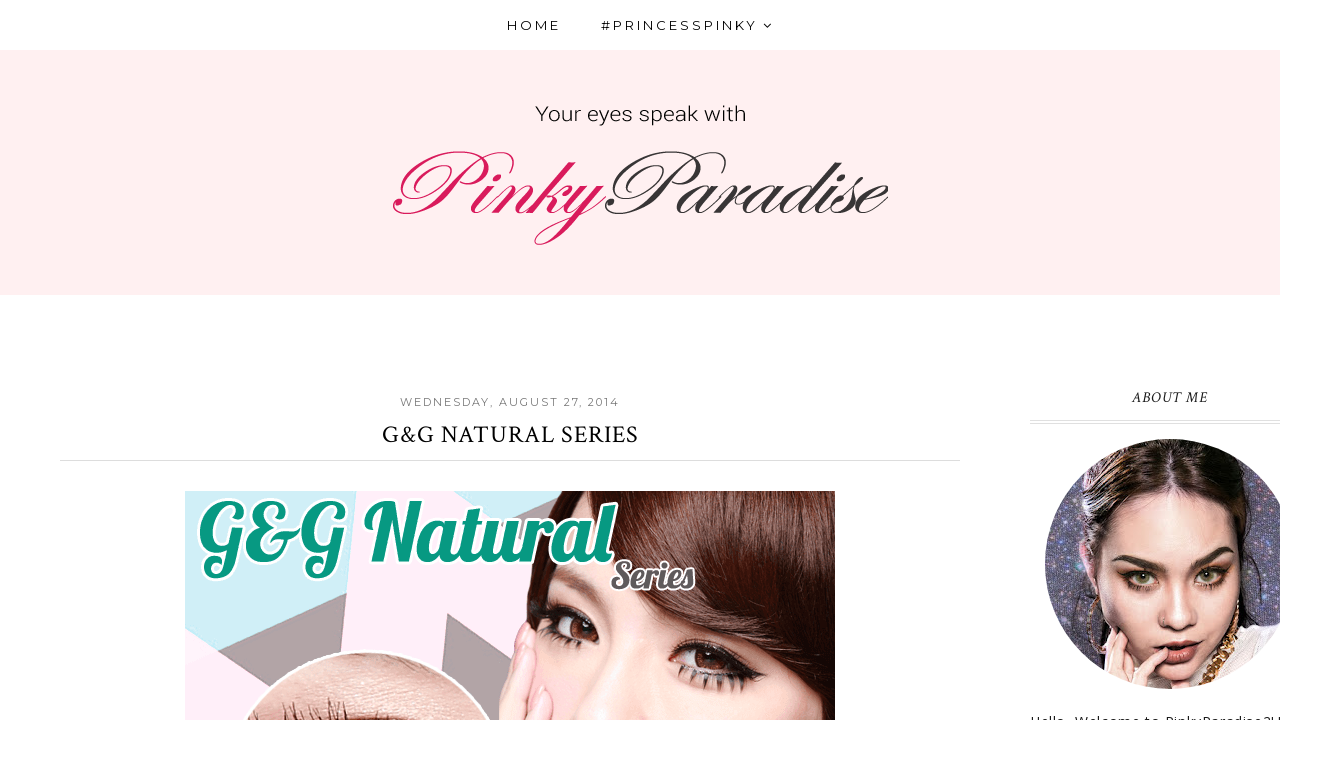

--- FILE ---
content_type: text/html; charset=UTF-8
request_url: https://blog.pinkyparadise.com/2014/08/g-natural-series.html?showComment=1625641241782
body_size: 60463
content:
<!DOCTYPE html>
<html class='v2' dir='ltr' xmlns='http://www.w3.org/1999/xhtml' xmlns:b='http://www.google.com/2005/gml/b' xmlns:data='http://www.google.com/2005/gml/data' xmlns:expr='http://www.google.com/2005/gml/expr'>
<head>
<link href='https://www.blogger.com/static/v1/widgets/335934321-css_bundle_v2.css' rel='stylesheet' type='text/css'/>
<meta CONTENT='IE=edge' HTTP-EQUIV='X-UA-Compatible'/>
<meta content='width=device-width,initial-scale=1.0,minimum-scale=1.0,maximum-scale=1.0' name='viewport'/>
<link href="//fonts.googleapis.com/css?family=Open+Sans:300italic,400italic,600italic,700italic,800italic,400,600,700,800,300" rel="stylesheet" type="text/css">
<link href='https://fonts.googleapis.com/css?family=Amatic+SC:400,700' rel='stylesheet' type='text/css'/>
<link href="//fonts.googleapis.com/css?family=Oswald:400,300" rel="stylesheet" type="text/css">
<link href='https://maxcdn.bootstrapcdn.com/font-awesome/4.6.3/css/font-awesome.min.css' rel='stylesheet'/>
<script src='//ajax.googleapis.com/ajax/libs/jquery/1.12.0/jquery.min.js'></script>
<script type='text/javascript'>
/*<![CDATA[*/
//Profile photo resize script
$(document).ready(function(){$("#Profile1 a img",$(this)).each(function(){var src=$(this).attr("src").replace(/\/s[0-9]+/g,'/s250-c');$(this).attr("src",src)})});
/*]]>*/
</script>
<script type='text/javascript'>
/*<![CDATA[*/
//Profile photo resize script
$(document).ready(function(){$("#Image99 img",$(this)).each(function(){var src=$(this).attr("src").replace(/\/s[0-9]+/g,'/s250-c');$(this).attr("src",src)})});
/*]]>*/
</script>
<meta content='text/html; charset=UTF-8' http-equiv='Content-Type'/>
<meta content='blogger' name='generator'/>
<link href='https://blog.pinkyparadise.com/favicon.ico' rel='icon' type='image/x-icon'/>
<link href='https://blog.pinkyparadise.com/2014/08/g-natural-series.html' rel='canonical'/>
<link rel="alternate" type="application/atom+xml" title="Welcome to PinkyParadise Blog - Largest Colored Contacts Store - Atom" href="https://blog.pinkyparadise.com/feeds/posts/default" />
<link rel="alternate" type="application/rss+xml" title="Welcome to PinkyParadise Blog - Largest Colored Contacts Store - RSS" href="https://blog.pinkyparadise.com/feeds/posts/default?alt=rss" />
<link rel="service.post" type="application/atom+xml" title="Welcome to PinkyParadise Blog - Largest Colored Contacts Store - Atom" href="https://www.blogger.com/feeds/1535382882117765488/posts/default" />

<link rel="alternate" type="application/atom+xml" title="Welcome to PinkyParadise Blog - Largest Colored Contacts Store - Atom" href="https://blog.pinkyparadise.com/feeds/747973431073788479/comments/default" />
<!--Can't find substitution for tag [blog.ieCssRetrofitLinks]-->
<link href='https://blogger.googleusercontent.com/img/b/R29vZ2xl/AVvXsEgONH3iEbh4cPyysJZxD_lpAAEZ_5YPu9pgZIlqT9TXnegMEKvUZqIApKYvcLP0b8qOqeNH79shUHRlXSiHKPz_4sLrInrnwJo2CulALgiRl_UDz5jCw2MERxQl0mZujYt5CMnp45iMM5YE/s1600/G&G+Natural.png' rel='image_src'/>
<meta content='https://blog.pinkyparadise.com/2014/08/g-natural-series.html' property='og:url'/>
<meta content='G&amp;G Natural Series' property='og:title'/>
<meta content='We blog about our latest new arrival, Promotion notice, Cosplay recommendation as well as some hot Colored contacts topic.' property='og:description'/>
<meta content='https://blogger.googleusercontent.com/img/b/R29vZ2xl/AVvXsEgONH3iEbh4cPyysJZxD_lpAAEZ_5YPu9pgZIlqT9TXnegMEKvUZqIApKYvcLP0b8qOqeNH79shUHRlXSiHKPz_4sLrInrnwJo2CulALgiRl_UDz5jCw2MERxQl0mZujYt5CMnp45iMM5YE/w1200-h630-p-k-no-nu/G&G+Natural.png' property='og:image'/>
<title>
G&G Natural Series - Welcome to PinkyParadise Blog - Largest Colored Contacts Store
</title>
<!-- Begin Open Graph metadata -->
<meta content='article' property='og:type'/>
<meta content='Welcome to PinkyParadise Blog - Largest Colored Contacts Store' property='og:site_name'/>
<meta content='G&G Natural Series' property='og:title'/>
<meta content='' name='description' property='og:description'/>
<meta content='https://blogger.googleusercontent.com/img/b/R29vZ2xl/AVvXsEgONH3iEbh4cPyysJZxD_lpAAEZ_5YPu9pgZIlqT9TXnegMEKvUZqIApKYvcLP0b8qOqeNH79shUHRlXSiHKPz_4sLrInrnwJo2CulALgiRl_UDz5jCw2MERxQl0mZujYt5CMnp45iMM5YE/s72-c/G&G+Natural.png' property='og:image'/>
<meta content='https://blog.pinkyparadise.com/2014/08/g-natural-series.html' property='og:url'/>
<!-- End Open Graph metadata -->
<style type='text/css'>@font-face{font-family:'Crimson Text';font-style:italic;font-weight:400;font-display:swap;src:url(//fonts.gstatic.com/s/crimsontext/v19/wlpogwHKFkZgtmSR3NB0oRJfajheK_Z_3rhHR6s.woff2)format('woff2');unicode-range:U+0102-0103,U+0110-0111,U+0128-0129,U+0168-0169,U+01A0-01A1,U+01AF-01B0,U+0300-0301,U+0303-0304,U+0308-0309,U+0323,U+0329,U+1EA0-1EF9,U+20AB;}@font-face{font-family:'Crimson Text';font-style:italic;font-weight:400;font-display:swap;src:url(//fonts.gstatic.com/s/crimsontext/v19/wlpogwHKFkZgtmSR3NB0oRJfajhfK_Z_3rhHR6s.woff2)format('woff2');unicode-range:U+0100-02BA,U+02BD-02C5,U+02C7-02CC,U+02CE-02D7,U+02DD-02FF,U+0304,U+0308,U+0329,U+1D00-1DBF,U+1E00-1E9F,U+1EF2-1EFF,U+2020,U+20A0-20AB,U+20AD-20C0,U+2113,U+2C60-2C7F,U+A720-A7FF;}@font-face{font-family:'Crimson Text';font-style:italic;font-weight:400;font-display:swap;src:url(//fonts.gstatic.com/s/crimsontext/v19/wlpogwHKFkZgtmSR3NB0oRJfajhRK_Z_3rhH.woff2)format('woff2');unicode-range:U+0000-00FF,U+0131,U+0152-0153,U+02BB-02BC,U+02C6,U+02DA,U+02DC,U+0304,U+0308,U+0329,U+2000-206F,U+20AC,U+2122,U+2191,U+2193,U+2212,U+2215,U+FEFF,U+FFFD;}@font-face{font-family:'Crimson Text';font-style:normal;font-weight:400;font-display:swap;src:url(//fonts.gstatic.com/s/crimsontext/v19/wlp2gwHKFkZgtmSR3NB0oRJfYAhTIfFd3IhG.woff2)format('woff2');unicode-range:U+0102-0103,U+0110-0111,U+0128-0129,U+0168-0169,U+01A0-01A1,U+01AF-01B0,U+0300-0301,U+0303-0304,U+0308-0309,U+0323,U+0329,U+1EA0-1EF9,U+20AB;}@font-face{font-family:'Crimson Text';font-style:normal;font-weight:400;font-display:swap;src:url(//fonts.gstatic.com/s/crimsontext/v19/wlp2gwHKFkZgtmSR3NB0oRJfYQhTIfFd3IhG.woff2)format('woff2');unicode-range:U+0100-02BA,U+02BD-02C5,U+02C7-02CC,U+02CE-02D7,U+02DD-02FF,U+0304,U+0308,U+0329,U+1D00-1DBF,U+1E00-1E9F,U+1EF2-1EFF,U+2020,U+20A0-20AB,U+20AD-20C0,U+2113,U+2C60-2C7F,U+A720-A7FF;}@font-face{font-family:'Crimson Text';font-style:normal;font-weight:400;font-display:swap;src:url(//fonts.gstatic.com/s/crimsontext/v19/wlp2gwHKFkZgtmSR3NB0oRJfbwhTIfFd3A.woff2)format('woff2');unicode-range:U+0000-00FF,U+0131,U+0152-0153,U+02BB-02BC,U+02C6,U+02DA,U+02DC,U+0304,U+0308,U+0329,U+2000-206F,U+20AC,U+2122,U+2191,U+2193,U+2212,U+2215,U+FEFF,U+FFFD;}@font-face{font-family:'Montserrat';font-style:normal;font-weight:400;font-display:swap;src:url(//fonts.gstatic.com/s/montserrat/v31/JTUHjIg1_i6t8kCHKm4532VJOt5-QNFgpCtr6Hw0aXp-p7K4KLjztg.woff2)format('woff2');unicode-range:U+0460-052F,U+1C80-1C8A,U+20B4,U+2DE0-2DFF,U+A640-A69F,U+FE2E-FE2F;}@font-face{font-family:'Montserrat';font-style:normal;font-weight:400;font-display:swap;src:url(//fonts.gstatic.com/s/montserrat/v31/JTUHjIg1_i6t8kCHKm4532VJOt5-QNFgpCtr6Hw9aXp-p7K4KLjztg.woff2)format('woff2');unicode-range:U+0301,U+0400-045F,U+0490-0491,U+04B0-04B1,U+2116;}@font-face{font-family:'Montserrat';font-style:normal;font-weight:400;font-display:swap;src:url(//fonts.gstatic.com/s/montserrat/v31/JTUHjIg1_i6t8kCHKm4532VJOt5-QNFgpCtr6Hw2aXp-p7K4KLjztg.woff2)format('woff2');unicode-range:U+0102-0103,U+0110-0111,U+0128-0129,U+0168-0169,U+01A0-01A1,U+01AF-01B0,U+0300-0301,U+0303-0304,U+0308-0309,U+0323,U+0329,U+1EA0-1EF9,U+20AB;}@font-face{font-family:'Montserrat';font-style:normal;font-weight:400;font-display:swap;src:url(//fonts.gstatic.com/s/montserrat/v31/JTUHjIg1_i6t8kCHKm4532VJOt5-QNFgpCtr6Hw3aXp-p7K4KLjztg.woff2)format('woff2');unicode-range:U+0100-02BA,U+02BD-02C5,U+02C7-02CC,U+02CE-02D7,U+02DD-02FF,U+0304,U+0308,U+0329,U+1D00-1DBF,U+1E00-1E9F,U+1EF2-1EFF,U+2020,U+20A0-20AB,U+20AD-20C0,U+2113,U+2C60-2C7F,U+A720-A7FF;}@font-face{font-family:'Montserrat';font-style:normal;font-weight:400;font-display:swap;src:url(//fonts.gstatic.com/s/montserrat/v31/JTUHjIg1_i6t8kCHKm4532VJOt5-QNFgpCtr6Hw5aXp-p7K4KLg.woff2)format('woff2');unicode-range:U+0000-00FF,U+0131,U+0152-0153,U+02BB-02BC,U+02C6,U+02DA,U+02DC,U+0304,U+0308,U+0329,U+2000-206F,U+20AC,U+2122,U+2191,U+2193,U+2212,U+2215,U+FEFF,U+FFFD;}@font-face{font-family:'Open Sans';font-style:normal;font-weight:400;font-stretch:100%;font-display:swap;src:url(//fonts.gstatic.com/s/opensans/v44/memSYaGs126MiZpBA-UvWbX2vVnXBbObj2OVZyOOSr4dVJWUgsjZ0B4taVIUwaEQbjB_mQ.woff2)format('woff2');unicode-range:U+0460-052F,U+1C80-1C8A,U+20B4,U+2DE0-2DFF,U+A640-A69F,U+FE2E-FE2F;}@font-face{font-family:'Open Sans';font-style:normal;font-weight:400;font-stretch:100%;font-display:swap;src:url(//fonts.gstatic.com/s/opensans/v44/memSYaGs126MiZpBA-UvWbX2vVnXBbObj2OVZyOOSr4dVJWUgsjZ0B4kaVIUwaEQbjB_mQ.woff2)format('woff2');unicode-range:U+0301,U+0400-045F,U+0490-0491,U+04B0-04B1,U+2116;}@font-face{font-family:'Open Sans';font-style:normal;font-weight:400;font-stretch:100%;font-display:swap;src:url(//fonts.gstatic.com/s/opensans/v44/memSYaGs126MiZpBA-UvWbX2vVnXBbObj2OVZyOOSr4dVJWUgsjZ0B4saVIUwaEQbjB_mQ.woff2)format('woff2');unicode-range:U+1F00-1FFF;}@font-face{font-family:'Open Sans';font-style:normal;font-weight:400;font-stretch:100%;font-display:swap;src:url(//fonts.gstatic.com/s/opensans/v44/memSYaGs126MiZpBA-UvWbX2vVnXBbObj2OVZyOOSr4dVJWUgsjZ0B4jaVIUwaEQbjB_mQ.woff2)format('woff2');unicode-range:U+0370-0377,U+037A-037F,U+0384-038A,U+038C,U+038E-03A1,U+03A3-03FF;}@font-face{font-family:'Open Sans';font-style:normal;font-weight:400;font-stretch:100%;font-display:swap;src:url(//fonts.gstatic.com/s/opensans/v44/memSYaGs126MiZpBA-UvWbX2vVnXBbObj2OVZyOOSr4dVJWUgsjZ0B4iaVIUwaEQbjB_mQ.woff2)format('woff2');unicode-range:U+0307-0308,U+0590-05FF,U+200C-2010,U+20AA,U+25CC,U+FB1D-FB4F;}@font-face{font-family:'Open Sans';font-style:normal;font-weight:400;font-stretch:100%;font-display:swap;src:url(//fonts.gstatic.com/s/opensans/v44/memSYaGs126MiZpBA-UvWbX2vVnXBbObj2OVZyOOSr4dVJWUgsjZ0B5caVIUwaEQbjB_mQ.woff2)format('woff2');unicode-range:U+0302-0303,U+0305,U+0307-0308,U+0310,U+0312,U+0315,U+031A,U+0326-0327,U+032C,U+032F-0330,U+0332-0333,U+0338,U+033A,U+0346,U+034D,U+0391-03A1,U+03A3-03A9,U+03B1-03C9,U+03D1,U+03D5-03D6,U+03F0-03F1,U+03F4-03F5,U+2016-2017,U+2034-2038,U+203C,U+2040,U+2043,U+2047,U+2050,U+2057,U+205F,U+2070-2071,U+2074-208E,U+2090-209C,U+20D0-20DC,U+20E1,U+20E5-20EF,U+2100-2112,U+2114-2115,U+2117-2121,U+2123-214F,U+2190,U+2192,U+2194-21AE,U+21B0-21E5,U+21F1-21F2,U+21F4-2211,U+2213-2214,U+2216-22FF,U+2308-230B,U+2310,U+2319,U+231C-2321,U+2336-237A,U+237C,U+2395,U+239B-23B7,U+23D0,U+23DC-23E1,U+2474-2475,U+25AF,U+25B3,U+25B7,U+25BD,U+25C1,U+25CA,U+25CC,U+25FB,U+266D-266F,U+27C0-27FF,U+2900-2AFF,U+2B0E-2B11,U+2B30-2B4C,U+2BFE,U+3030,U+FF5B,U+FF5D,U+1D400-1D7FF,U+1EE00-1EEFF;}@font-face{font-family:'Open Sans';font-style:normal;font-weight:400;font-stretch:100%;font-display:swap;src:url(//fonts.gstatic.com/s/opensans/v44/memSYaGs126MiZpBA-UvWbX2vVnXBbObj2OVZyOOSr4dVJWUgsjZ0B5OaVIUwaEQbjB_mQ.woff2)format('woff2');unicode-range:U+0001-000C,U+000E-001F,U+007F-009F,U+20DD-20E0,U+20E2-20E4,U+2150-218F,U+2190,U+2192,U+2194-2199,U+21AF,U+21E6-21F0,U+21F3,U+2218-2219,U+2299,U+22C4-22C6,U+2300-243F,U+2440-244A,U+2460-24FF,U+25A0-27BF,U+2800-28FF,U+2921-2922,U+2981,U+29BF,U+29EB,U+2B00-2BFF,U+4DC0-4DFF,U+FFF9-FFFB,U+10140-1018E,U+10190-1019C,U+101A0,U+101D0-101FD,U+102E0-102FB,U+10E60-10E7E,U+1D2C0-1D2D3,U+1D2E0-1D37F,U+1F000-1F0FF,U+1F100-1F1AD,U+1F1E6-1F1FF,U+1F30D-1F30F,U+1F315,U+1F31C,U+1F31E,U+1F320-1F32C,U+1F336,U+1F378,U+1F37D,U+1F382,U+1F393-1F39F,U+1F3A7-1F3A8,U+1F3AC-1F3AF,U+1F3C2,U+1F3C4-1F3C6,U+1F3CA-1F3CE,U+1F3D4-1F3E0,U+1F3ED,U+1F3F1-1F3F3,U+1F3F5-1F3F7,U+1F408,U+1F415,U+1F41F,U+1F426,U+1F43F,U+1F441-1F442,U+1F444,U+1F446-1F449,U+1F44C-1F44E,U+1F453,U+1F46A,U+1F47D,U+1F4A3,U+1F4B0,U+1F4B3,U+1F4B9,U+1F4BB,U+1F4BF,U+1F4C8-1F4CB,U+1F4D6,U+1F4DA,U+1F4DF,U+1F4E3-1F4E6,U+1F4EA-1F4ED,U+1F4F7,U+1F4F9-1F4FB,U+1F4FD-1F4FE,U+1F503,U+1F507-1F50B,U+1F50D,U+1F512-1F513,U+1F53E-1F54A,U+1F54F-1F5FA,U+1F610,U+1F650-1F67F,U+1F687,U+1F68D,U+1F691,U+1F694,U+1F698,U+1F6AD,U+1F6B2,U+1F6B9-1F6BA,U+1F6BC,U+1F6C6-1F6CF,U+1F6D3-1F6D7,U+1F6E0-1F6EA,U+1F6F0-1F6F3,U+1F6F7-1F6FC,U+1F700-1F7FF,U+1F800-1F80B,U+1F810-1F847,U+1F850-1F859,U+1F860-1F887,U+1F890-1F8AD,U+1F8B0-1F8BB,U+1F8C0-1F8C1,U+1F900-1F90B,U+1F93B,U+1F946,U+1F984,U+1F996,U+1F9E9,U+1FA00-1FA6F,U+1FA70-1FA7C,U+1FA80-1FA89,U+1FA8F-1FAC6,U+1FACE-1FADC,U+1FADF-1FAE9,U+1FAF0-1FAF8,U+1FB00-1FBFF;}@font-face{font-family:'Open Sans';font-style:normal;font-weight:400;font-stretch:100%;font-display:swap;src:url(//fonts.gstatic.com/s/opensans/v44/memSYaGs126MiZpBA-UvWbX2vVnXBbObj2OVZyOOSr4dVJWUgsjZ0B4vaVIUwaEQbjB_mQ.woff2)format('woff2');unicode-range:U+0102-0103,U+0110-0111,U+0128-0129,U+0168-0169,U+01A0-01A1,U+01AF-01B0,U+0300-0301,U+0303-0304,U+0308-0309,U+0323,U+0329,U+1EA0-1EF9,U+20AB;}@font-face{font-family:'Open Sans';font-style:normal;font-weight:400;font-stretch:100%;font-display:swap;src:url(//fonts.gstatic.com/s/opensans/v44/memSYaGs126MiZpBA-UvWbX2vVnXBbObj2OVZyOOSr4dVJWUgsjZ0B4uaVIUwaEQbjB_mQ.woff2)format('woff2');unicode-range:U+0100-02BA,U+02BD-02C5,U+02C7-02CC,U+02CE-02D7,U+02DD-02FF,U+0304,U+0308,U+0329,U+1D00-1DBF,U+1E00-1E9F,U+1EF2-1EFF,U+2020,U+20A0-20AB,U+20AD-20C0,U+2113,U+2C60-2C7F,U+A720-A7FF;}@font-face{font-family:'Open Sans';font-style:normal;font-weight:400;font-stretch:100%;font-display:swap;src:url(//fonts.gstatic.com/s/opensans/v44/memSYaGs126MiZpBA-UvWbX2vVnXBbObj2OVZyOOSr4dVJWUgsjZ0B4gaVIUwaEQbjA.woff2)format('woff2');unicode-range:U+0000-00FF,U+0131,U+0152-0153,U+02BB-02BC,U+02C6,U+02DA,U+02DC,U+0304,U+0308,U+0329,U+2000-206F,U+20AC,U+2122,U+2191,U+2193,U+2212,U+2215,U+FEFF,U+FFFD;}@font-face{font-family:'Oswald';font-style:normal;font-weight:400;font-display:swap;src:url(//fonts.gstatic.com/s/oswald/v57/TK3_WkUHHAIjg75cFRf3bXL8LICs1_FvsUtiZSSUhiCXABTV.woff2)format('woff2');unicode-range:U+0460-052F,U+1C80-1C8A,U+20B4,U+2DE0-2DFF,U+A640-A69F,U+FE2E-FE2F;}@font-face{font-family:'Oswald';font-style:normal;font-weight:400;font-display:swap;src:url(//fonts.gstatic.com/s/oswald/v57/TK3_WkUHHAIjg75cFRf3bXL8LICs1_FvsUJiZSSUhiCXABTV.woff2)format('woff2');unicode-range:U+0301,U+0400-045F,U+0490-0491,U+04B0-04B1,U+2116;}@font-face{font-family:'Oswald';font-style:normal;font-weight:400;font-display:swap;src:url(//fonts.gstatic.com/s/oswald/v57/TK3_WkUHHAIjg75cFRf3bXL8LICs1_FvsUliZSSUhiCXABTV.woff2)format('woff2');unicode-range:U+0102-0103,U+0110-0111,U+0128-0129,U+0168-0169,U+01A0-01A1,U+01AF-01B0,U+0300-0301,U+0303-0304,U+0308-0309,U+0323,U+0329,U+1EA0-1EF9,U+20AB;}@font-face{font-family:'Oswald';font-style:normal;font-weight:400;font-display:swap;src:url(//fonts.gstatic.com/s/oswald/v57/TK3_WkUHHAIjg75cFRf3bXL8LICs1_FvsUhiZSSUhiCXABTV.woff2)format('woff2');unicode-range:U+0100-02BA,U+02BD-02C5,U+02C7-02CC,U+02CE-02D7,U+02DD-02FF,U+0304,U+0308,U+0329,U+1D00-1DBF,U+1E00-1E9F,U+1EF2-1EFF,U+2020,U+20A0-20AB,U+20AD-20C0,U+2113,U+2C60-2C7F,U+A720-A7FF;}@font-face{font-family:'Oswald';font-style:normal;font-weight:400;font-display:swap;src:url(//fonts.gstatic.com/s/oswald/v57/TK3_WkUHHAIjg75cFRf3bXL8LICs1_FvsUZiZSSUhiCXAA.woff2)format('woff2');unicode-range:U+0000-00FF,U+0131,U+0152-0153,U+02BB-02BC,U+02C6,U+02DA,U+02DC,U+0304,U+0308,U+0329,U+2000-206F,U+20AC,U+2122,U+2191,U+2193,U+2212,U+2215,U+FEFF,U+FFFD;}</style>
<style id='page-skin-1' type='text/css'><!--
<Variable name="body.background" description="Body Background" type="background" color="#ffffff" default="$(color) none repeat scroll top left"/>
<Group description="Body Background" selector="">
<Variable name="body.bg" description="Body Background" type="color" default="#ffffff"/>
<Variable name="maincontent.bg" description="Main Content BG" type="color" default="#ffffff"/>
</Group>
<Group description="Single Post Background" selector="">
<Variable name="post.bg" description="Background Color" type="color" default="#ffffff"/>
<Variable name="post.border" description="Border Color" type="color" default="#eeeeee"/>
</Group>
<Group description="Body Text" selector="">
<Variable name="body.font" description="Body Font" type="font" default="normal normal 14px 'Open Sans', sans-serif"/>
<Variable name="body.text.color" description="Body Font Color" type="color" default="#5f5f5f"/>
</Group>
<Group description="Links Color" selector="">
<Variable name="link.color" description="Link Color" type="color" default="#fbc5d8"/>
</Group>
<Group description="Header" selector="">
<Variable name="header.bg" description="Header Background" type="color" default="#ffffff"/>
<Variable name="logo.font" description="Logo Font" type="font" default="normal normal 90px 'Amatic SC', sans-serif"/>
<Variable name="logo.text.color" description="Logo Color" type="color" default="#5c5c5c"/>
<Variable name="logo.linkhover.color" description="Logo Link Hover" type="color" default="#1a1a1a"/>
<Variable name="description.font" description="Description Font" type="font" default="normal normal 11px 'Open Sans', sans-serif"/>
<Variable name="decription.text.color" description="Description Text Color" type="color" default="#888888"/>
</Group>
<Group description="Main Navigation" selector="">
<Variable name="mainnav.font" description="Navigation Font" type="font" default="normal 600 13px 'Open Sans', sans-serif"/>
<Variable name="mainnav.text.color" description="Links Color" type="color" default="#777777"/>
<Variable name="mainnav.hover.color" description="Links Hover Color" type="color" default="#ff7bac"/>
<Variable name="mainnav.border.color" description="Border Bottom Color" type="color" default="#eeeeee"/>
<Variable name="mainnav.bg.color" description="Navigation Background Color" type="color" default="#ffffff"/>
</Group>
<Group description="Drop Down Element" selector="">
<Variable name="dropdown.font" description="Navigation Font" type="font" default="normal 600 11px 'Open Sans', sans-serif"/>
<Variable name="dropdown.bg.color" description="Drop Down BG" type="color" default="#ffffff"/>
<Variable name="dropdown.font.color" description="Font Color" type="color" default="#000000"/>
<Variable name="dropdown.bg.colorhover" description="BG Hover Color" type="color" default="#ff7bac"/>
<Variable name="dropdown.font.colorhover" description="Font Hover Color" type="color" default="#ffffff"/>
</Group>
<Group description="Mobile Main Navigation" selector="">
<Variable name="mobilenav.button" description="Button Color" type="color" default="#fbc5d8"/>
<Variable name="mobilenav.button.text" description="Button Text" type="color" default="#fbc5d8"/>
<Variable name="mobilenav.links" description="Menu Links" type="color" default="#fbc5d8"/>
<Variable name="mobilenav.bg.hover" description="Menu Links BG Hover" type="color" default="#ffffff"/>
<Variable name="mobilenav.links.hover" description="Menu Links Hover" type="color" default="#ff7bac"/>
<Variable name="mobile.dropdown.bg" description="Drop Down BG" type="color" default="#ffffff"/>
<Variable name="mobile.menu.bg" description="Menu Background" type="color" default="#ffffff"/>
</Group>
<Group description="Above Content Gadgets" selector="">
<Variable name="abovecontent.title.font" description="Title Font" type="font" default="normal normal 14px 'Oswald', sans-serif"/>
<Variable name="abovecontent.title.color" description="Title Color" type="color" default="#000000"/>
<Variable name="abovecontent.widget.font" description="Text Font" type="font" default="normal normal 14px Open Sans"/>
<Variable name="abovecontent.widget.color" description="Text Color" type="color" default="#1a1a1a"/>
</Group>
<Group description="Above Posts Gadgets" selector="">
<Variable name="aboveposts.title.font" description="Title Font" type="font" default="normal normal 14px 'Oswald', sans-serif"/>
<Variable name="aboveposts.title.color" description="Title Color" type="color" default="#000000"/>
<Variable name="aboveposts.widget.font" description="Text Font" type="font" default="normal normal 14px Open Sans"/>
<Variable name="aboveposts.widget.color" description="Text Color" type="color" default="#1a1a1a"/>
</Group>
<Group description="Post Titles" selector="">
<Variable name="post.title.font" description="Post Title Font" type="font" default="normal normal 24px 'Oswald', sans-serif"/>
<Variable name="post.title.color" description="Title Color" type="color" default="#000000"/>
<Variable name="post.title.hover" description="Title Hover Color" type="color" default="#ff7bac"/>
</Group>
<Group description="Date Below Title" selector="">
<Variable name="dateheader.font" description="Font" type="font" default="italic normal 13px 'Open Sans', sans-serif"/>
<Variable name="dateheader.color" description="Body Font Color" type="color" default="#a5a5a5"/>
</Group>
<Group description="Post Footer" selector="">
<Variable name="postfooter.font" description="Font" type="font" default="normal normal 13px 'Open Sans', sans-serif"/>
<Variable name="postfooter.color" description="Font Color" type="color" default="#a5a5a5"/>
<Variable name="postfooterlink.color" description="Link Color" type="color" default="#ff7bac"/>
</Group>
<Group description="Labels Below Post" selector="">
<Variable name="labelspost.font" description="Font" type="font" default="normal 600 13px 'Open Sans', sans-serif"/>
<Variable name="labelspostlink.color" description="Link Color" type="color" default="#ff7bac"/>
<Variable name="labelspostlink.color.hover" description="Hover Link Color" type="color" default="#ff7bac"/>
</Group>
<Group description="Share Post Icons" selector="">
<Variable name="share.icons" description="Icons Color" type="color" default="#ff7bac"/>
<Variable name="share.icons.hover" description="Icons Color Hover" type="color" default="#ffffff"/>
<Variable name="share.icons.bg" description="Background Color Hover" type="color" default="#ff7bac"/>
</Group>
<Group description="Author Profile Below Post" selector="">
<Variable name="authorprofile.color" description="Text Color" type="color" default="#1a1a1a"/>
<Variable name="authorprofilelink.color" description="Name Color" type="color" default="#333333"/>
<Variable name="authorprofile.border" description="Top Border Color" type="color" default="#e5e5e5"/>
</Group>
<Group description="Related Posts" selector="">
<Variable name="relpost.heading" description="Heading Font" type="font" default="normal normal 14px 'Oswald', sans-serif"/>
<Variable name="relpost.heading.color" description="Heading Color" type="color" default="#000000"/>
<Variable name="relpost.heading.border" description="Border Color" type="color" default="#e5e5e5"/>
<Variable name="relpost.title" description="Post Title Font" type="font" default="normal normal 11px 'Oswald', sans-serif"/>
<Variable name="relpost.title.color" description="Post Title Color" type="color" default="#000000"/>
</Group>
<Group description="Post Comments" selector="">
<Variable name="comment.heading" description="Heading Font" type="font" default="normal normal 14px 'Oswald', sans-serif', sans-serif"/>
<Variable name="comment.heading.color" description="Heading Color" type="color" default="#000000"/>
<Variable name="comment.heading.border" description="Heading Border" type="color" default="#e5e5e5"/>
</Group>
<Group description="Read More Button" selector="">
<Variable name="readmore.font" description="Font" type="font" default="normal 700 11px 'Open Sans', sans-serif"/>
<Variable name="readmore.color" description="Font Color" type="color" default="#ff7bac"/>
<Variable name="readmore.bg" description="Bg Color" type="color" default="#ff7bac"/>
<Variable name="readmore.color.hover" description="Hover BG Color" type="color" default="#ff7bac"/>
</Group>
<Group description="Blog Pager" selector="">
<Variable name="blogpager.font" description="Font" type="font" default="normal normal 18px 'Oswald', sans-serif"/>
<Variable name="blogpager.color" description="Text Color" type="color" default="#ff7bac"/>
<Variable name="blogpager.hover.color" description="Hover Text Color" type="color" default="#000000"/>
</Group>
<Group description="Sidebar Gadgets Titles" selector="">
<Variable name="widget.title.font" description="Sidebar Widget Title Font" type="font" default="normal 700 24px 'Amatic SC', sans-serif"/>
<Variable name="widget.title.color" description="Sidebar Widget Title Color" type="color" default="#777777"/>
<Variable name="widget.title.border" description="Title Border" type="color" default="#e0e0e0"/>
</Group>
<Group description="Labels Gadget Sidebar" selector="">
<Variable name="label.font" description="Labels Font" type="font" default="normal 700 12px 'Open Sans', sans-serif"/>
<Variable name="label.text" description="Text Color" type="color" default="#888888"/>
<Variable name="listlabel.color" description="Label Text (List Style)" type="color" default="#888888"/>
</Group>
<Group description="Blog Archive Gadget" selector="">
<Variable name="barchive.text.color" description="Text Color" type="color" default="#1a1a1a"/>
<Variable name="barchive.link.hover" description="Link Hover Color" type="color" default="#ff7bac"/>
<Variable name="barchive.border" description="DropDown Style Border" type="color" default="#e0e0e0"/>
<Variable name="barchive.ddtext.color" description="DropDown Style Text" type="color" default="#7a7a7a"/>
</Group>
<Group description="Follow Gadget" selector="">
<Variable name="follow.buttons" description="Follow Icons BG" type="color" default="#ff7bac"/>
<Variable name="follow.buttons.color" description="Follow Icons Color" type="color" default="#ffffff"/>
<Variable name="follow.buttons.hover" description="Hover BG Color" type="color" default="#ff7bac"/>
</Group>
<Group description="Search Box Gadget" selector="">
<Variable name="search.bg" description="Background" type="color" default="#ffffff"/>
<Variable name="search.border" description="Search Box Border" type="color" default="#e0e0e0"/>
<Variable name="search.text" description="Search Text Color" type="color" default="#7a7a7a"/>
</Group>
<Group description="Custom Search Widget" selector="#search">
<Variable name="custom.search.font" description="Font" type="font" default="normal normal 12px 'Crimson Text', serif;"/>
<Variable name="custom.search.color" description="Text Color" type="color" default="#555555"/>
<Variable name="custom.search.border" description="Border Color" type="color" default="#dddddd"/>
<Variable name="custom.search.border.width" description="Border Width" type="length" default="1px" min="0" max="10px"/>
</Group>
<Group description="Follow by Email Gadget" selector="">
<Variable name="followbyemail.border" description="Email Box Border" type="color" default="#e0e0e0"/>
<Variable name="followbyemail.text" description="Email Text Color" type="color" default="#7a7a7a"/>
<Variable name="followbyemail.button.font" description="Button Font" type="font" default="normal normal 14px Open Sans"/>
<Variable name="followbyemail.button.text" description="Button Text Color" type="color" default="#ffffff"/>
<Variable name="followbyemail.button.bg" description="Button Color" type="color" default="#ff7bac"/>
</Group>
<Group description="Popular Posts Gadget" selector="">
<Variable name="popposts.font" description="Post Title Font" type="font" default="normal normal 13px 'Open Sans', sans-serif"/>
<Variable name="popposts.font.color" description="Post Title Color" type="color" default="#000000"/>
<Variable name="popposts.snippet" description="Snippet Text Color" type="color" default="#9e9e9e"/>
</Group>
<Group description="Featured Post" selector="">
<Variable name="featuredpost.font" description="Post Title Font" type="font" default="normal normal 13px 'Open Sans', sans-serif"/>
<Variable name="featuredpost.font.color" description="Post Title Color" type="color" default="#000000"/>
<Variable name="featuredpost.snippet" description="Text Color" type="color" default="#1a1a1a"/>
</Group>
<Group description="Contact Form Gadget" selector="">
<Variable name="contactform.button.text" description="Button Text Color" type="color" default="#ffffff"/>
<Variable name="contactform.button.font" description="Button Font" type="font" default="normal normal 14px Open Sans"/>
<Variable name="contactform.button.bg" description="Button Color" type="color" default="#ff7bac"/>
<Variable name="contactform.button.bghover" description="Button Hover Color" type="color" default="#ff7bac"/>
<Variable name="contactform.border" description="Input Borders" type="color" default="#e0e0e0"/>
<Variable name="contactform.font.color" description="Font Color" type="color" default="#1a1a1a"/>
<Variable name="contactform.font" description="Font" type="font" default="normal normal 14px Open Sans"/>
</Group>
<Group description="Footer Background" selector="">
<Variable name="footer.bg.main" description="Background" type="color" default="#ffffff"/>
<Variable name="footer.top.border" description="Top Border" type="color" default="#ffffff"/>
</Group>
<Group description="Footer Fonts" selector="">
<Variable name="footer.title.font" description="Titles Font" type="font" default="normal normal 14px 'Oswald', sans-serif"/>
<Variable name="footer.title.color" description="Title Font Color" type="color" default="#000000"/>
<Variable name="footer.font.color" description="Main Font Color" type="color" default="#1a1a1a"/>
<Variable name="footer.links.color" description="Links Color" type="color" default="#ff7bac"/>
</Group>
<Group description="Footer Full Width" selector="">
<Variable name="ffw.bg.color" description="Background Color" type="color" default="#ffffff"/>
<Variable name="ffw.title.font" description="Titles Font" type="font" default="normal normal 14px Crimson Text"/>
<Variable name="ffw.title.color" description="Title Font Color" type="color" default="#000000"/>
<Variable name="ffw.font.color" description="Main Font Color" type="color" default="#5f5f5f"/>
<Variable name="ffw.links.color" description="Links Color" type="color" default="#fbc5d8"/>
</Group>
<Group description="Labels Gadget Footer" selector="">
<Variable name="footerlabel.text" description="Text Color" type="color" default="#333333"/>
<Variable name="footerlabel.hover" description="Hover Color" type="color" default="#333333"/>
</Group>
<Group description="Bottom Footer (Credits)" selector="">
<Variable name="fcredits.bg" description="Background" type="color" default="#ffffff"/>
<Variable name="fcredits.border" description="Top Border" type="color" default="#ffffff"/>
<Variable name="fcredits.color" description="Font Color" type="color" default="#7c7c7c"/>
<Variable name="fcredits.link.color" description="Links Color" type="color" default="#7c7c7c"/>
</Group>
<Group description="Back to Top" selector="">
<Variable name="backtotop.icon" description="Arrow Ico Color" type="color" default="#424242"/>
<Variable name="backtotop.bg" description="Button Background" type="color" default="#eaeaea"/>
</Group>
/* CSS Reset
=========================== */
article,aside,details,figcaption,figure,footer,header,hgroup,main,nav,section,summary{display:block;}audio,canvas,video{display:inline-block;}audio:not([controls]){display:none;height:0;}[hidden]{display:none;}html{-ms-text-size-adjust:100%;-webkit-text-size-adjust:100%;}body{margin:0;}a:focus{outline:thin dotted;}a:active,a:hover{outline:0;}b,strong{font-weight:bold;}dfn{font-style:italic;}hr{-moz-box-sizing:content-box;box-sizing:content-box;height:0;}figure{margin:0;}fieldset{border:1px solid #c0c0c0;margin:0 2px;padding:0.35em 0.625em 0.75em;}legend{border:0;padding:0;}button,input,select,textarea{font-family:inherit;font-size:100%;margin:0;}button,input{line-height:normal;}button,select{text-transform:none;}button,html input[type="button"],input[type="reset"],input[type="submit"]{-webkit-appearance:button;cursor:pointer;}button[disabled],html input[disabled]{cursor:default;}input[type="checkbox"],input[type="radio"]{box-sizing:border-box;padding:0;}input[type="search"]{-webkit-appearance:textfield;-moz-box-sizing:content-box;-webkit-box-sizing:content-box;box-sizing:content-box;}input[type="search"]::-webkit-search-cancel-button,input[type="search"]::-webkit-search-decoration{-webkit-appearance:none;}button::-moz-focus-inner,input::-moz-focus-inner{border:0;padding:0;}textarea{overflow:auto;vertical-align:top;}table{border-collapse:collapse;border-spacing:0;}
html{color:#000;background:#FFF}body,div,dl,dt,dd,ul,ol,li,h1,h2,h3,h4,h5,h6,pre,code,form,fieldset,legend,input,textarea,p,blockquote,th,td{margin:0;padding:0}table{border-collapse:collapse;border-spacing:0}fieldset,img{border:0}address,caption,cite,code,dfn,em,strong,th,var{font-style:normal;font-weight:normal}ol,ul{list-style:none}caption,th{text-align:left}h1,h2,h3,h4,h5,h6{font-size:100%;font-weight:normal}q:before,q:after{content:''}abbr,acronym{border:0;font-variant:normal}sup{vertical-align:text-top}sub{vertical-align:text-bottom}input,textarea,select{font-family:inherit;font-size:inherit;font-weight:inherit;*font-size:100%}legend{color:#000}#yui3-css-stamp.cssreset{display:none}
textarea:focus, input:focus{outline: none;}
img {
max-width: 100%;
height: auto;
width: auto\9; /* ie8 */
}
ins{text-decoration:underline}
del{text-decoration:line-through}
q:after,q:before{content:''}
abbr,acronym{border:0}
input, textarea
{-webkit-appearance: none;-moz-appearance: none;appearance: none;-webkit-border-radius: 0;-webkit-font-smoothing:antialiased;}
input:focus,
select:focus,
textarea:focus,
button:focus,
input:active,
select:active,
textarea:active,
button:active {
outline: none !important;
-webkit-box-shadow:none !important;
-moz-box-shadow:none !important;
box-shadow:none !important;
}
caption,th{text-align:center}
dl,ol,ul{list-style-position:inside;list-style:none;}
li{list-style:none;}
a{outline:none; text-decoration: none; transition: all 0.2s ease 0s; color:#ff7bac;}
a:hover {color: #000; text-decoration:none;}
body{
background:#ffffff none repeat scroll top left;
font: normal normal 14px Open Sans;
color: #1a1a1a;
padding: 0;
line-height: 1.8;
letter-spacing: 0.6px;
-webkit-font-smoothing: antialiased; -moz-osx-font-smoothing: grayscale;
text-rendering: optimizeLegibility;}
.clr {clear:both; float:none;}
.post-timestamp {margin:0;}
.post-footer-line>* {margin:0;}
.widget {line-height: inherit;margin:0;}
.section {margin:0;}
.post-header, .post-footer {line-height: inherit;}
.widget li, .BlogArchive #ArchiveList ul.flat li {padding:0;}
.widget ul {padding:0;line-height: inherit;}
.status-msg-wrap {height:0px;visibility:hidden;display:none;}
#Attribution1 {height:0px;visibility:hidden;display:none;}
#b-navbar {height:0px;visibility:hidden;display:none;}
#navbar-iframe {height:0px;visibility:hidden;display:none !important;}
.fabe:before {content:"\f1b4"}
.fafa:before {content:"\f09a"}
.fatw:before {content:"\f099"}
.fahe:before {content:"\f004"}
.fadr:before {content:"\f17d"}
.fafl:before {content:"\f16e"}
.fago:before {content:"\f0d5"}
.fain:before {content:"\f16d"}
.fali:before {content:"\f0e1"}
.fapi:before {content:"\f0d2"}
.favi:before {content:"\f194"}
.fayo:before {content:"\f16a"}
.favi2:before {content:"\f1ca"}
.faso:before {content:"\f1be"}
.fabo:before {content:"\f02d"}
.fade:before {content:"\f1bd"}
.fafo:before {content:"\f180"}
.fare:before {content:"\f1a1"}
.fatu:before {content:"\f173"}
.fars:before {content:"\f09e"}
.fash:before {content:"\f07a"}
.favk:before {content:"\f189"}
.fatw2:before {content:"\f1e8"}
.fasp:before {content:"\f1bc"}
.faen:before {content:"\f0e0"}
/* Header
=========================== */
#header {
background-color:#fff0f1;
}
#Header1 {padding:55px 0 50px 0;}
#header-inner {
background-position:center !important;
margin:0 auto;
}
.Header h1 {
font: normal normal 90px 'Amatic SC', sans-serif;
text-align: center;
color:#5c5c5c;
margin:0;
line-height:1;
padding: 0;
letter-spacing: 4px;
text-transform: uppercase;
}
.Header h1 a {
color:#5c5c5c;
}
#header h1 a:hover {
color:#1a1a1a;
}
.descriptionwrapper {
margin-top:10px;
}
.descriptionwrapper p {
font: normal normal 11px 'Open Sans', sans-serif;
color:#888888;
text-align:center;
text-transform: uppercase;
letter-spacing: 5px;
}
#header-inner img {
border:0 none;
background:none;
width:auto;
height:auto;
margin:0 auto;
}
.titlewrapper {
text-align: center;
}
.Header .description {
margin:0;
padding:0;
}
/* Main Menu
=========================== */
.main-menu {
background-color:#ffffff;
padding-top:5px;
padding-bottom:5px;
border-bottom:0px solid #ffffff;
}
#LinkList60 {
display:none;
}
.menu-display {
display:block !important;
}
.menu-opacity {
z-index: 9999;
position: relative;
opacity:0.8;
}
.menu-opacity:hover {
opacity: 1;
transition: all 0.4s ease 0s;
}
.menu-opacity .main-menu #nav {
border-bottom:0;
}
.main-menu {
text-align:center;
float:none;
letter-spacing: 3px;
}
.main-menu ul li ul {
z-index:998;
}
.main-menu > ul > li {
float:none;
display:inline-block;
line-height:40px;
position:relative;
list-style:none;
}
.main-menu > ul > li:last-child {
margin-right:0;
}
.main-menu > ul > li > a {
padding:10px 20px;
display:inline-block;
line-height:40px;
font:normal normal 13px Montserrat;
color:#000000;
text-transform: uppercase;
letter-spacing: 3px;
}
.main-menu > ul > li > a:hover {
color:#ff7bac;
}
.main-menu > ul > li:hover > ul {
display:block;
top:40px;
background-color:#ffffff;
}
.main-menu ul > li ul {
display:none;
position:absolute;
left:0;
top:100%;
z-index:993;
width:200px;
border: 0px solid rgba(0, 0, 0, 0.1);
text-transform: uppercase;
}
.main-menu li ul li a {
height:inherit;
float:inherit;
text-align:left;
display:block;
margin:0!important;
padding:0 15px;
z-index:993;
border-bottom:0px solid rgba(0, 0, 0, 0.1);
font:normal normal 11px Montserrat;
color:#777777;
line-height:38px;
}
.main-menu li ul li:last-child a {
border-bottom:none
}
.main-menu li a i {
margin-left:5px
}
.main-menu li ul li a:hover {
background-color:#ffffff;
}
.main-menu > ul > li:hover li:hover > a {
color:#ff7bac;
}
#mobile-menu {
display:none;
}
.slicknav_btn { position: relative; display: block; vertical-align: middle; float: right; padding: 0.438em 1.5em 0.438em 1.5em; line-height: 1.125em; cursor: pointer; }
.slicknav_menu  .slicknav_menutxt { display: block; line-height: 1.188em; float: left; }
.slicknav_menu .slicknav_icon { float: left; margin: 0.188em 0 0 0.438em; }
.slicknav_menu .slicknav_no-text { margin: 0 }
.slicknav_menu .slicknav_icon-bar { display: block; width: 1.125em; height: 0.125em; -webkit-border-radius: 1px; -moz-border-radius: 1px; border-radius: 1px; -webkit-box-shadow: 0 1px 0 rgba(0, 0, 0, 0.25); -moz-box-shadow: 0 1px 0 rgba(0, 0, 0, 0.25); box-shadow: 0 1px 0 rgba(0, 0, 0, 0.25); }
.slicknav_btn .slicknav_icon-bar + .slicknav_icon-bar { margin-top: 0.188em }
.slicknav_nav { clear: both }
.slicknav_nav ul,
.slicknav_nav li { display: block }
.slicknav_nav .slicknav_arrow { font-size: 0.8em; margin: 0 0 0 0.4em; }
.slicknav_nav .slicknav_item { cursor: pointer; }
.slicknav_nav .slicknav_row { display: block; }
.slicknav_nav a { display: block }
.slicknav_nav .slicknav_item a,
.slicknav_nav .slicknav_parent-link a { display: inline }
.slicknav_brand { float:left }
.slicknav_menu:before,
.slicknav_menu:after { content: " "; display: table; }
.slicknav_menu:after { clear: both }
/* IE6/7 support */
.slicknav_menu { *zoom: 1 }
.slicknav_menu {
font:normal normal 13px Montserrat;
font-size:16px;
box-sizing:border-box;
}
.slicknav_menu .fa-angle-down {
display:none;
}
.slicknav_menu * {
box-sizing:border-box;
}
/* Button */
.slicknav_btn {
margin: 5px 5px 6px;
text-decoration:none;
border: 2px solid #fbaac6;
}
/* Button Text */
.slicknav_menu  .slicknav_menutxt {
color: #ff7bac;
font-weight: bold;
}
/* Button Lines */
.slicknav_menu .slicknav_icon-bar {
background-color: #ff7bac;
}
.slicknav_menu {
background:#ffffff;
}
.slicknav_nav {
color:#ff7bac;
margin:0;
padding:0;
font-size:0.875em;
background: #ffffff;
}
.slicknav_nav, .slicknav_nav ul {
list-style: none;
overflow:hidden;
}
.slicknav_nav ul {
padding:0;
margin:0;
}
.slicknav_nav .slicknav_row {
padding:5px 10px;
margin:2px 5px;
}
.slicknav_nav a{
padding:5px 10px;
margin:2px 5px;
text-decoration:none;
color:#ff7bac;
text-transform:uppercase;
}
.slicknav_nav .slicknav_item a,
.slicknav_nav .slicknav_parent-link a {
padding:0;
margin:0;
}
.slicknav_nav .slicknav_row:hover {
background:#ff7bac;
color:#ffffff;
}
.slicknav_row:hover a {
color:#ffffff;
}
.slicknav_nav a:hover{
background:#ff7bac;
color:#ffffff;
}
.slicknav_nav .slicknav_txtnode {
margin-left:15px;
}
.slicknav_brand {
color:#ff7bac;
font-size: 18px;
line-height:30px;
padding:7px 12px;
height:44px;
}
.slicknav_nav ul li ul {
margin-left:20px;
}
/* Posts
=========================== */
#content-wrapper {
background-color:#ffffff;
}
.status-msg-wrap {
background:#ffffff;
color:#000;
width:100%;
overflow:hidden;
margin-bottom:30px;
margin-top:0;
font-size:14px;
text-transform:capitalize;
padding:10px;
}
.status-msg-wrap a {
color:#000000;
text-decoration:none
}
.status-msg-wrap a:hover {
color:#ff7bac
}
.status-msg-body {
width:97.5%;
background:#fff
}
.status-msg-border {
border:none
}
#content .post-outer {
margin-bottom:30px;
background-color:#ffffff;
padding:30px;
border:0px solid #dddddd;
border-radius: 0px;
}
#content .post-outer:last-child {
margin-bottom:0px;
}
.post-body {
overflow:hidden;
}
.post {
}
.pinimg {padding:10px !important;}
.post-title a, .post-title {
font: normal normal 24px 'Crimson Text', serif;
color: #000000;
margin: 10px 0px 20px;
padding: 0;
text-align: center;
text-decoration: none;
text-transform: uppercase;
letter-spacing: 1px;
padding-bottom:10px;
border-bottom: 1px solid #dddddd;
}
.post-title a:hover {color: #ff7bac;}
.post-header {
margin-bottom:30px;
}
.date-header {
font: normal 400 11px Montserrat;
color: #777777;
margin-top:10px;
display: inherit;
text-align:center;
text-transform: uppercase;
letter-spacing: 2px;
}
.post-footer {
}
.post-footer-line-1 {
position:relative;
margin-top:50px;
min-height: 20px;
font: normal normal 14px Crimson Text;
color: #777777;
line-height:1.8;
text-transform: uppercase;
}
.post-footer-line-1 a {
color: #ff7bac
text-transform: uppercase;
}
.post-footer-line-1 a:hover {
color:#ff7bac;
}
.post-footer-line-2 {
padding-top:10px;
padding-bottom:10px;
border-bottom: 1px solid #dddddd;
margin-top:25px;
font: normal normal 14px Crimson Text;
color: #777777;
text-transform: uppercase;
}
.post-footer-line-2 .post-labels {
}
.post-footer-line-2 .post-labels a {
font: normal normal 12px Crimson Text;
color: #333333;
text-transform:uppercase;
letter-spacing:1px;
}
.post-footer-line-2 .post-labels a:hover {
text-transform: uppercase;
text-decoration:underline;
color:#333333;
}
.post-location {
display:block;
}
.post-comment-link {
text-transform:uppercase;
}
.author-profile {
margin:0;
margin-top:35px;
padding-top:35px;
border-top:2px solid #e5e5e5;
color:#5f5f5f;
text-transform: none;
}
.author-profile a {
color:#333333;
font-weight: bold;
}
.author-profile img {
float:left;
width:80px;
height:80px;
margin-right:15px;
border-radius: 50%;
}
.post-body .tr-caption-container {
position: relative;
margin-bottom: 0;
padding: 0;
}
.post-body .tr-caption-container .tr-caption {
padding: 10px 15px;
background: #fff;
font-size: 12px;
}
.post-body h1,
.post-body h2,
.post-body h3,
.post-body h4,
.post-body h5,
.post-body h6 {
margin-bottom: 15px;
text-align: left;
}
.post-body h1 {
font-size: 35px;
}
.post-body h2 {
font-size: 31px;
}
.post-body h3 {
font-size: 27px;
}
.post-body h4 {
font-size: 23px;
}
.post-body h5 {
font-size: 19px;
}
.post-body h6 {
font-size: 15px;
}
.post-body ul,
.post-body ol {
list-style: initial;
padding-left: 1.4em!important;
margin: 0!important;
line-height: inherit!important;
}
.post-body ul li {
list-style: disc!important;
}
.post-body ol li {
list-style: decimal!important;
}
.jump-link {
text-align: center;
margin-top: 20px;
}
.jump-link a {
font: normal normal 12px Montserrat;
color: #ffffff;
background-color:#333333;
padding: 10px 14px;
text-transform: uppercase;
letter-spacing: 2px;
border:0px solid #e5e5e5;
display: inline-block;
}
.jump-link a:hover {
background-color:#ff7bac;
border-color:#ff7bac;
color:#fff;
}
.Aside .more_link,.Aside .post-title,.Aside .post-header,.Aside .post-labels,.Aside .post-timestamp,.Quote .more_link {
display:none;
}
.Aside .post-body,.Aside .topic {
margin:0!important
}
.audio-wrapper .audiojs {
margin-top:-40px;
position:relative
}
.twitter-status iframe {
width:100%!important;
max-width:100%!important
}
.separator a[style*="margin-left: 1em; margin-right: 1em;"] {
margin-right:0 !important;
margin-left:0 !important;
}
.post-body blockquote {
font-style: italic;
margin: 10px 20px 10px 20px;
padding-left: 20px;
border-left: 5px solid #1a1a1a;
}
.post-body blockquote:before {
content: '\f10d';
font-family: FontAwesome;
font-style: normal;
font-weight: normal;
font-size: 20px;
display: block;
}
.pinimg {padding:10px !important;}
/* Post Share Buttons
=========================== */
.share-buttons {overflow: hidden; position: absolute;bottom: -4px; right: 0px;}
.share-text {font: normal normal 14px Crimson Text;color: #777777; padding-right:10px;text-transform: uppercase;}
.hs-icon {display: inline-block; font-size: 14px; cursor: pointer; margin: 1px; width: 28px; height: 28px; line-height:28px; border-radius: 50%; text-align: center; position: relative; z-index: 1; color:#ff7bac !important;-webkit-box-shadow: 0px 0px 1px 1px rgba(0,0,0,0.10);-moz-box-shadow: 0px 0px 1px 1px rgba(0,0,0,0.10);box-shadow: 0px 0px 1px 1px rgba(0,0,0,0.10);}
.hs-icon:after {pointer-events: none; position: absolute; width: 100%; height: 100%; border-radius: 50%; content: ''; -webkit-box-sizing: content-box;  -moz-box-sizing: content-box; box-sizing: content-box; top: 0; left: 0; padding: 0;}
.hs-icon:hover:after {}
.hs-icon:hover {background:#ff7bac; color:#ffffff !important; text-decoration:none !important;}
/* Comments
=========================== */
#gpluscomments {margin-top: 60px !important;}
.comments {margin-top:0;}
.comments h4 {font: normal normal 24px 'Crimson Text', serif; color:#000000; margin: 35px 0 35px 0;text-transform:uppercase;text-align: center;padding-top:35px; border-top:1px solid #e5e5e5;letter-spacing:2px;}
.comments .comments-content .comment-thread ol { overflow: hidden; margin: 0; }
.comments .comments-content .comment:first-child { padding-top: 0; }
.comments .comments-content .comment { margin-bottom: 0; padding-bottom: 0; }
.comments .avatar-image-container { max-height: 40px; width: 40px; }
.comments .avatar-image-container img { max-width: 40px; width: 40px; }
.comments .comment-block { background: #ffffff; margin-left: 52px; padding: 0; border-bottom: 1px solid #e5e5e5;}
.comments .comments-content .comment-header a { color: #333;}
.comments .comments-content .user { display: block; font-weight: bold; }
.comments .comments-content .datetime { margin-left: 0; }
.comments .comments-content .datetime a { font-size: 12px;}
.comments .comments-content .comment-header, .comments .comments-content .comment-content { margin: 0 20px 10px 0; }
.comments .comment-block .comment-actions { display: block; text-align: right; margin-top:20px; }
.comments .comment .comment-actions a { background: #f4f4f4; color: #333; display: inline-block; font-size: 12px; margin-left: 1px; padding: 5px 8px; border: 1px solid #e5e5e5; border-bottom:0; }
.comments .comment .comment-actions a:hover { text-decoration: none; }
.comments .thread-toggle { display: none; }
.comments .comments-content .inline-thread {margin: 0 !important; padding: 0; }
.comments .continue { display: none; }
.comments .comments-content .comment-replies {margin-top:25px;margin-left: 50px;}
.comments .comments-content .icon.blog-author {display: none;}
.comment-thread ol {}
.comment-thread li:before {display:none;}
.comment-thread ol ol {}
.comment-thread li li:before {display:none;}
#backlinks-container {
height:0px;visibility:hidden;display:none;
}
/* Related Posts
=========================== */
.item .related-posts-widget {
margin-top: 35px;
padding-top:35px;
border-top:1px solid #e5e5e5;
}
.item .related-posts-widget h2 {
font:normal normal 24px 'Crimson Text', serif;
color:#000000;
margin-bottom: 35px;
text-transform:uppercase;
text-align: center;
letter-spacing:2px;
}
.item .related-posts-widget ul:after {
visibility: hidden;
display: block;
content: "";
clear: both;
height: 0;
}
.item .related-posts-widget ul li {
overflow:hidden;
width: 30%;
float: left;
text-align: center;
margin-right:5%;
}
.item .related-posts-widget ul li:last-child {
margin:0;
}
.item .related-posts-widget ul li span {
display:block;
overflow:hidden;
margin: 0 auto 10px auto;
line-height: 0;
}
.item .related-posts-widget ul li strong {
font:normal normal 11px 'Oswald', sans-serif;
color:#000000;
letter-spacing:2px;
text-transform:uppercase;
}
.item .related-posts-widget ul li strong:hover {
text-decoration:underline;
}
/* Blog Pager
=========================== */
#blog-pager {
margin:30px 0 0 0;
text-align:center;
}
.blog-pager span,.home-link {
display:inline-block;
}
.blog-pager span a,.home-link {
text-transform:uppercase;
display: inline-block;
font:normal normal 14px Crimson Text;
color:#000000;
}
.blog-pager span a:hover,.home-link:hover {
text-decoration:none;
color:#000000;
}
#blog-pager-older-link a:after {
content:'\f101';
font-family:'FontAwesome';
padding-left:5px;
}
#blog-pager-newer-link a:before {
content:'\f100';
font-family:'FontAwesome';
padding-right:5px;
}
.home-link:before {
content:'\f015';
font-family:'FontAwesome';
padding-right:5px;
}
/* Above Content Widgets
=========================== */
#above-content .widget {
margin:0 0 60px 0;
clear: both;
}
#above-content .widget-content {
font: normal normal 14px 'Open Sans', sans-serif;
color: #5f5f5f;
line-height: 1.6;
}
#above-content .widget-content:after {
visibility: hidden;
display: block;
content: "";
clear: both;
height: 0;
}
#above-content h2 {
font: normal normal 14px 'Oswald', sans-serif;
color: #000000;
text-transform:uppercase;
text-align: center;
line-height: 1em;
margin-bottom: 30px;
letter-spacing: 2px;
}
#above-content .popular-posts li {
width:31%;
display: inline-block;
vertical-align: top;
padding-bottom:0 !important;
padding-top:0 !important;
margin-bottom:20px !important;
margin-right:2%;
}
#above-content .popular-posts {
margin-bottom:-20px;
}
/* Above Posts Content
=========================== */
#above-posts .widget {
margin:0;
margin-bottom:30px!important;
border:4px solid #dddddd;
border-radius: 4px;
background-color:#ffffff;
padding: 30px;
clear: both;
}
#above-posts .widget-content {
font: normal normal 14px 'Open Sans', sans-serif;
color: #5f5f5f;
line-height: 1.6;
}
#above-posts .widget-content:after {
visibility: hidden;
display: block;
content: "";
clear: both;
height: 0;
}
#above-posts h2 {
font: normal normal 14px 'Oswald', sans-serif;
color: #000000;
text-align: center;
line-height: 1em;
margin-bottom: 30px;
text-transform:uppercase;
letter-spacing: 2px;
}
/* Under Posts Content
=========================== */
#under-posts .widget {
margin:60px 0 0 0;
clear: both;
}
#under-posts .widget-content {
font: normal normal 14px 'Open Sans', sans-serif;
color: #5f5f5f;
line-height: 1.6;
}
#under-posts .widget-content:after {
visibility: hidden;
display: block;
content: "";
clear: both;
height: 0;
}
#under-posts h2 {
font: normal normal 14px 'Oswald', sans-serif;
color: #000000;
text-transform:uppercase;
text-align: center;
line-height: 1em;
margin-bottom: 30px;
letter-spacing: 2px;
}
/* Sidebar
=========================== */
#sidebar-wrapper .widget {
margin:0 0 25px 0;
clear: both;
}
#sidebar-wrapper .widget:last-child {
margin:0!important;
}
#sidebar-wrapper .widget-content {
}
#sidebar-wrapper .widget-content:after {
visibility: hidden;
display: block;
content: "";
clear: both;
height: 0;
}
#sidebar-wrapper h2 {
font: italic normal 15px 'Crimson Text', serif;
color: #1a1a1a;
text-transform:uppercase;
text-align: center;
display:block;
line-height: 1em;
margin-top: 20px;
margin-bottom: 15px;
margin-left: auto;
margin-right: auto;
padding-top: 15px;
padding-bottom: 15px;
letter-spacing: 0.8px;
border-bottom: 4px double #e0e0e0;
}
.FeaturedPost h3 a {
font:normal normal 13px 'Open Sans', sans-serif;
color:#000000;
line-height: 1.6;
text-align:center;
margin-bottom:15px;
display:block;
}
.FeaturedPost p {
color:#5f5f5f;
margin-bottom:10px;
display:none;
}
.FeaturedPost .image {
padding: 0 !important;
margin-left: auto;
margin-right: auto;
display: block;
}
.popular-posts li {
width:100%;
overflow:hidden;
margin-bottom:15px!important;
padding:0 0 15px!important;
}
.popular-posts li:last-child {
border:none!important;
padding:0!important;
margin:0!important;
}
.PopularPosts .item-thumbnail {
float:left;
margin:0px;
margin-right:10px;
margin-bottom:0px;
}
.PopularPosts img {
padding-right:0;
margin-right:0.4em;
}
.popular-posts .item-thumbnail img:hover {
opacity:.8;
}
.PopularPosts .item-title a {
font:normal normal 13px 'Open Sans', sans-serif;
color:#000000;
}
.PopularPosts .item-title a:hover {
color:#ff7bac;
text-decoration:none!important;
}
.PopularPosts .item-snippet {
margin-top:5px;
color:#9e9e9e;
font-size:11px;
}
#ArchiveList select {
width:100%;
padding:10px;
border: 1px solid #e0e0e0;
color: #a5a5a5;
background:#fff;
}
.list-label-widget-content li {
margin-bottom:10px!important;
padding:0 0 10px!important;
}
.BlogArchive ul.flat li {
margin-bottom:5px!important;
padding:0 0 5px!important;
}
.list-label-widget-content li {
text-align:center;
border-bottom:1px solid #e0e0e0;
}
.list-label-widget-content li:last-child,.BlogArchive ul.flat li:last-child {
margin:0!important;
padding:0!important;
border:none!important;
}
.list-label-widget-content li a,.list-label-widget-content li span {
font:normal normal 10px Open Sans;
color:#888888;
text-transform: uppercase;
letter-spacing: 0.1em;
}
.list-label-widget-content li a:hover {
color:#ff7bac;
}
.BlogArchive a,.BlogArchive ul.flat .archivedate,.BlogArchive .post-count{
color:#000000;
}
#ArchiveList a:hover {
color:#fbc5d8;
}
.BlogArchive #ArchiveList ul.posts li {
padding-left:1.5em;
}
.BlogArchive #ArchiveList ul li {
text-indent: 0px;
padding-left: 0px;
}
.list-label-widget-content li span {
padding-left:5px;
}
.list-label-widget-content li span:first-child {
float:none;
}
.cloud-label-widget-content {
overflow:hidden;
}
.cloud-label-widget-content span {
opacity:1;
display:block;
float:left;
margin: 0;
}
.cloud-label-widget-content span span {
margin:0;
}
.cloud-label-widget-content a,.cloud-label-widget-content span span  {
font:normal normal 10px Open Sans;
color:#333333;
float:left;
background : #fff;
padding: 4px 8px 5px;
margin-right: 5px;
margin-bottom: 8px;
text-transform:uppercase;
}
.cloud-label-widget-content a:hover {
color:#ff7bac;
}
.label-size {
line-height: inherit;
}
.label-size-1, .label-size-2, .label-size-3, .label-size-4, .label-size-5 {font-size:100% !important;}
.contact-form-widget {
text-transform:uppercase;
max-width:100%;
font:normal normal 14px Crimson Text;
color:#1a1a1a;
}
.contact-form-widget input {
margin-bottom:10px;
color:#1a1a1a;
}
.contact-form-widget textarea {
color:#1a1a1a;
}
.contact-form-widget input,.contact-form-widget textarea {
max-width:100%!important;
width:100%;
}
.contact-form-widget input:hover, .contact-form-widget textarea:hover,
.contact-form-widget input:focus, .contact-form-widget textarea:focus {
border:2px solid #e0e0e0;
outline: none;
}
.contact-form-email, .contact-form-name {
border-top:0;
border:0;
border:1px solid #e0e0e0;
height:34px;
text-indent: 5px;
}
.contact-form-email-message{
border:0;
border:1px solid #e0e0e0;
text-indent: 5px;
}
.contact-form-button {
border-radius:0;
}
.contact-form-button:hover{
background:#1a1a1a;
color:#ffffff !important;
border:0;
}
.contact-form-button-submit {
font: normal normal 14px Crimson Text;
cursor:pointer;
background:#1a1a1a;
color:#ffffff !important;
border:0;
height: 35px;
line-height: 30px;
width: 200px !important;
display: block;
margin: 15px auto 0 auto;
text-transform: uppercase;
}
.contact-form-name, .contact-form-email, .contact-form-email-message {
max-width:100%;
}
.contact-form-button-submit:hover {
background:#ff7bac;
color:#ffffff !important;
border:0 !important;
}
/* Custom Search
---------------------------- */
#search {border: #ff7bac solid 1px;padding: 5px 0;width: 99%;background: transparent;}
#search input {border: none;width: 100%;background: transparent;font:normal normal 12px 'Crimson Text', serif;;color:#ff7bac;text-align: center;text-transform: uppercase;letter-spacing: 1.5px;}
#HTML3 {margin-top: 0px!important;}
#HTML3 .widget-content{margin-bottom:0px!important;}
#searchform fieldset {background: #ffffff; border: 1px solid #e0e0e0; padding: 0px 10px 0px 10px; height:35px; line-height:35px;}
#s {border: 0 none; width: 100%;color: #7a7a7a;background: #ffffff;}
#searchform fieldset input:-webkit-autofill {-webkit-box-shadow: 0 0 0px 1000px #ffffff inset;}
.follow-by-email-inner td {display: block;width: 100%;}
.FollowByEmail .follow-by-email-inner .follow-by-email-address {font: normal normal 14px Open Sans;background: #ffffff; border: 1px solid #e0e0e0; height:35px; line-height:35px;text-indent: 10px; color:#7a7a7a;}
.FollowByEmail .follow-by-email-inner .follow-by-email-submit {font: normal normal 14px 'Open Sans', sans-serif; border-radius: 0px; -moz-border-radius: 0px; height:35px; width: 200px; line-height:31px; border:0; background:#ff7bac; color:#ffffff;text-transform: uppercase; margin-left:0; margin: 10px auto 0 auto;display: block;}
.FollowByEmail .follow-by-email-inner .follow-by-email-submit:hover {}
.FollowByEmail .follow-by-email-inner input:-webkit-autofill {-webkit-box-shadow: 0 0 0px 1000px #fff inset;}
.FollowByEmail ::-webkit-input-placeholder {color:#7a7a7a;}
.FollowByEmail ::-moz-placeholder {color:#7a7a7a;}
.FollowByEmail :-ms-input-placeholder {color:#7a7a7a;}
.FollowByEmail input:-moz-placeholder {color:#7a7a7a;}
.social-media-gadget ul {overflow: hidden;line-height: 50px; text-align:center;}
.social-media-gadget ul li {display: inline-block;}
.social-media-gadget ul li a {
margin: 1px; display:
block; font-size: 20px;
cursor: pointer;
width: 40px; height: 40px;
line-height:40px;
border-radius: 50%;
text-align: center;
position: relative; z-index: 1;
color:#ffffff;
background:#333333;
}
.social-media-gadget ul li a:after {pointer-events: none; position: absolute; width: 100%; height: 100%; border-radius: 50%; content: ''; -webkit-box-sizing: content-box;  -moz-box-sizing: content-box; box-sizing: content-box; top: 0; left: 0; padding: 0;}
.social-media-gadget ul li a:hover {
background:#777777;
}
.social-media-gadget ul li a:hover:after {}
.social-media-gadget a span.smg-label {display:none;}
.Profile img {
padding:0 !important;
border-radius: 50%;
margin-left: auto;
margin-right: auto;
margin-bottom:20px; display: block;
}
img.profile-img {width:100%; max-width: 250px; height:100%; max-height: 250px; padding:0 !important;}
.profile-img {float:none;}
.profile-data,
.feed-links,
.profile-link {display: none !important;}
.profile-textblock {margin:0 !important;}
#Image99 img {
padding:0 !important; border-radius: 50%; margin-left: auto;
margin-right: auto; margin-bottom:20px; display: block;width:100%; max-width: 250px; height:100%; max-height: 250px;
}
/* Footer
=========================== */
#footer-fullwidth {
background-color:#ffffff;
}
#footer-fullwidth .widget {
color:#777777;
padding-top:30px;
}
#footer-fullwidth .widget a {
color:#fbc5d8;
}
#footer-fullwidth .widget h2 {
font: normal normal 14px 'Oswald', sans-serif;
color: #000000;
text-align: center;
line-height: 1em;
margin-bottom: 20px;
text-transform:uppercase;
letter-spacing:2px;
}
#main-footer {
clear:both;
overflow:hidden;
background-color:#fff4f5;
border-top:1px solid #ffffff;
}
#footer {
padding-bottom:50px;
}
#footer .widget {
margin-top:50px;
color:#5f5f5f;
}
#footer .widget a {
color:#fbc5d8;
}
#footer .widget h2 {
display:block;
font: normal normal 14px Crimson Text;
color: #000000;
text-align: center;
text-transform:uppercase;
line-height: 1em;
margin-bottom: 30px;
letter-spacing: 2px;
margin-bottom: 25px;
margin-left: auto;
margin-right: auto;
padding-top: 15px;
padding-bottom: 15px;
border-bottom: 4px double #e0e0e0;
}
.footer-column {
width:33%;
float:left;
}
#footer-col1 .widget {
padding-right:20px;
}
#footer-col2 .widget {
padding-right:20px;
padding-left:20px;
}
#footer-col3 .widget {
padding-left:20px;
}
#footer-fullcolumn .popular-posts li {
width:31%;
display: inline-block;
vertical-align: top;
padding-bottom:0 !important;
padding-top:0 !important;
margin-bottom:20px !important;
margin-right:2%;
}
#footer-fullcolumn .popular-posts {
margin-bottom:-20px;
}
#footer .cloud-label-widget-content a, #footer .cloud-label-widget-content span span {
color:#777777 !important;
}
#footer .cloud-label-widget-content a:hover {
color:#ff7bac !important;
}
.footer-credits {
background:#ffffff;
color:#333333;
font-size:11px;
border-top:1px solid #ffffff;
text-align:center;
text-transform:uppercase;
}
.footer-credits a {
color:#ff7bac;
}
.footer-credits a:hover {
color:#ff7bac;
}
.f-credits {
padding:15px 0 15px 0;
}
/* Back to the top
=========================== */
i.fa.fa-angle-up{
position: relative;
color:#000000;
font-size: 28px;
left: calc(50% - 9px);
top: calc(50% - 16px);
}
.cd-container {
width: 90%;
max-width: 768px;
margin: 2em auto;
}
.cd-container::after {
content: '';
display: table;
clear: both;
}
.cd-top {
display: inline-block;
height: 40px;
width: 40px;
position: fixed;
bottom: 40px;
right: 10px;
overflow: hidden;
white-space: nowrap;
background-color: #a5a5a5;
visibility: hidden;
opacity: 0;
-webkit-transition: opacity .3s 0s, visibility 0s .3s;
-moz-transition: opacity .3s 0s, visibility 0s .3s;
transition: opacity .3s 0s, visibility 0s .3s;
border-radius: 50%;
}
.cd-top.cd-is-visible, .cd-top.cd-fade-out {
-webkit-transition: opacity .3s 0s, visibility 0s 0s;
-moz-transition: opacity .3s 0s, visibility 0s 0s;
transition: opacity .3s 0s, visibility 0s 0s;
}
.cd-top.cd-is-visible {visibility: visible;opacity: 1;}
.cd-top.cd-fade-out {opacity: .5;}
@media only screen and (min-width: 768px) {
.cd-top {right: 20px;bottom: 20px;}
}
@media only screen and (min-width: 1024px) {
.cd-top {height: 50px;width: 50px;right: 30px;bottom: 30px;}
}
.share-buttons {background-color:initial;border-radius:0px;box-shadow:none;color:initial;padding:0;top:initial;}
.button {
background-color: #333333;
border: none;
color: white;
padding: 10px 20px;
text-align: center;
cursor: pointer;
}
.button:hover {
background-color: #ff7bac;
color: white;
}
--></style>
<style id='template-skin-1' type='text/css'><!--
#content-wrapper {
width: 1280px;
margin:30px auto 10px auto;
padding:30px;
}
#content {
padding-right: 280px;
margin: 0 auto;
}
.content-main {
width: 100%;
float: left;
}
.content-blog {
padding-right: 40px;
}
#sidebar-wrapper{
width: 280px;
float: right;
}
#footer,
.header,
.main-menu #nav,
.f-credits {
width: 1280px;
margin:0 auto;
}
.post-body a {
max-width: calc( 1280px - 280px );
}
body#layout .section h4 {
display:none;
margin:0;
}
body#layout #content .post-outer {
margin-bottom: 0px;
padding: 0px;
}
body#layout div.section {
border:0;
margin:0px 0px 10px 0px;
padding:0px;
background-color: inherit;
}
body#layout {
padding:0 !important;
}
body#layout div.widget {
margin:0 !important;
margin: 0 10px 5px 10px !important;
}
#layout #LinkList60 {
display:block;
}
#layout #content-wrapper {
margin:0;
padding:0;
max-width:100%;
}
#layout #footer, #layout .header, #layout .main-menu #nav, #layout .f-credits {
max-width:100%;
}
#layout .content-blog {
padding-right:0;
}
#layout .hide-menu {
display:block;
}
#layout #header {
padding:0;
}
#layout,#layout .container {
width:1000px;
}
#layout #header-wrapper {
padding-top:20px;
margin-bottom:30px;
background:#00a0b0;
overflow:hidden;
}
#layout #header-wrapper:before {
content:'Header';
text-transform:uppercase;
font-weight:800;
font-size:20px;
font-family:arial;
color:#FFF;
margin-bottom: 10px;
display: block;
}
#layout #header-wrapper .widget-content {
background:#00b7c9;
border:1px solid #00727d;
color:#FFF;
}
#layout #header-wrapper .draggable-widget .widget-wrap2 {
background-color:#00b7c9;
}
#layout #above-content {
padding-top:20px;
margin-bottom:30px;
background:#6a4a3c;
overflow:hidden;
}
#layout #above-content:before {
content:'Above Content';
text-transform:uppercase;
font-weight:800;
font-size:20px;
font-family:arial;
color:#FFF;
margin-bottom: 10px;
display: block;
}
#layout #above-content .widget-content {
background:#845c4b;
border:1px solid #453128;
color:#FFF;
}
#layout #above-content .draggable-widget .widget-wrap2 {
background-color:#845c4b;
}
#layout #content-wrapper {
overflow:hidden;
}
#layout #content {
width:65%;
float:left;
padding-top:20px;
margin-bottom:30px;
background:#cc333f;
overflow:hidden;
padding-right:0;
}
#layout #content:before {
content:'Content';
text-transform:uppercase;
font-weight:800;
font-size:20px;
font-family:arial;
color:#FFF;
margin-bottom: 10px;
display: block;
}
#layout #content .widget-content {
background:#d95e67;
border:1px solid #932830;
color:#FFF;
}
#layout #content .draggable-widget .widget-wrap2 {
background-color:#d95e67;
}
#layout #sidebar-wrapper {
width:35%;
float:right;
padding-top:20px;
margin-bottom:30px;
background:#eb6841;
overflow:hidden;
}
#layout #sidebar-wrapper:before {
content:'Sidebar';
text-transform:uppercase;
font-weight:800;
font-size:20px;
font-family:arial;
color:#FFF;
margin-bottom: 10px;
display: block;
}
#layout #sidebar-wrapper .widget-content {
background:#fb8a68;
border:1px solid #9b462c;
color:#FFF;
}
#layout #sidebar-wrapper .draggable-widget .widget-wrap2 {
background-color:#fb8a68;
}
#layout #main-footer {
padding-top:20px;
margin-bottom:30px;
background:#edc951;
overflow:hidden;
}
#layout #main-footer .widget-content {
background:#d9c06b;
border:1px solid #86712d;
color:#FFF;
}
#layout #main-footer .draggable-widget .widget-wrap2 {
background-color:#d9c06b;
}
#layout #main-footer:before {
content:'Footer';
text-transform:uppercase;
font-weight:800;
font-size:20px;
font-family:arial;
color:#FFF;
margin-bottom: 10px;
display: block;
}
#layout .footer-column {
width:33%;
float:left;
}
#layout #header-wrapper .widget-content a,
#layout #main-footer .widget-content a,
#layout #sidebar-wrapper .widget-content a,
#layout #content .widget-content a,
#layout #above-content .widget-content a {
color:#FFF!important;
border:1px solid;
padding:5px 10px;
}
#layout .footer-credits {
display:none;
}
#layout #footer {
padding-bottom:0;
}
body#layout div.layout-widget-description {display: none;}
body#layout a:visited,
body#layout .add_widget a {color:#ffffff;}
body#layout .add_widget {border: 1px solid #fff; margin: 0 10px 10px;}
--></style>
<style>
@media only screen and ( max-width: 1024px ){
#content-wrapper,
#footer,
.header,
.main-menu #nav,
.f-credits {
padding-right:0;
padding-left:0;
padding-right:20px;
padding-left:20px;
max-width:calc(100% - 40px);
}
#content .post-outer {
padding:0;
padding:30px;
}
.content-blog {
padding-right:0;
padding-right:20px;
}
}


@media only screen and (max-width: 800px){
#content .post-outer {
padding:0;
padding:40px;
}
#content {
padding-right:0;
}
.content-main {
float:none;
}
.content-blog {
padding-right:0;
}
#sidebar-wrapper {
float:none;
width:100%;
margin-top:60px;
}
}


@media only screen and (max-width: 600px){
.item .related-posts-widget ul li {
float:none;
width:100%;
margin-bottom: 40px;
}
.item .related-posts-widget ul li:last-child {
margin-bottom: 0px;
}
.item .related-posts-widget strong {
margin-top:10px;
}
.footer-column {
float:none;
width:100%;
}
#footer-col1 .widget {
padding-right:0px;
}
#footer-col2 .widget {
padding-right:0px;
padding-left:0px;
}
#footer-col3 .widget {
padding-left:0px;
}
}


@media only screen and (max-width: 480px){
#Header1 {
pading-top:0;
padding-top:30px;
}
#content-wrapper {
margin-top:0;
margin-top:15px;
}
#content .post-outer {
padding:0;
padding:20px;
margin-bottom:0;
margin-bottom:20px;
}
#content-wrapper,
#footer,
.header,
.main-menu #nav,
.f-credits {
padding-right:0;
padding-left:0;
padding-right:10px;
padding-left:10px;
width:calc(100% - 20px);
max-width:calc(100% - 20px);
}
.post body img,
.post-body a img {
float:none !important;
display:block;
width:100%;
max-width:100%;
}
.share-buttons {
position: inherit;
bottom:0px;
margin-top: 20px
}

#mobile-menu {
display:block;
margin-top:20px;
}

#LinkList60, .mmenu {
height:0px;visibility:hidden;display:none;
}

#mmenu-sticky-wrapper {
display:none;
}
.post-body blockquote {
margin-left:0;
border-left-width:1px;
padding-left: 5px;
}

}
</style>
<style type='text/css'>
.post {padding-bottom: 0px;border-bottom: none;}
</style>
<style type='text/css'>
.cookie-choices-info {top:inherit !important;bottom:0 !important;padding:0 !important;opacity:.85 !important;}
.cookie-choices-info .cookie-choices-text {font-size:12px !important;margin-top:0 !important; margin-bottom:0 !important;margin-top:5px !important;margin-bottom:5px !important;}
.cookie-choices-info .cookie-choices-button {font-weight:inherit !important;}
</style>
<link href='https://www.blogger.com/dyn-css/authorization.css?targetBlogID=1535382882117765488&amp;zx=873e35dd-fc32-4961-a560-ba2adaf881b8' media='none' onload='if(media!=&#39;all&#39;)media=&#39;all&#39;' rel='stylesheet'/><noscript><link href='https://www.blogger.com/dyn-css/authorization.css?targetBlogID=1535382882117765488&amp;zx=873e35dd-fc32-4961-a560-ba2adaf881b8' rel='stylesheet'/></noscript>
<meta name='google-adsense-platform-account' content='ca-host-pub-1556223355139109'/>
<meta name='google-adsense-platform-domain' content='blogspot.com'/>

</head>
<body class='item'>
<div id='header-wrapper'>
<div class='mmenu section' id='mmenu'>
<div class='widget LinkList' data-version='1' id='LinkList60'>
<div class='widget-content'>
<ul>
<li><a href='http://blog.pinkyparadise.com'>Home</a></li>
<li><a href='http://'>#PrincessPinky</a></li>
<li><a href='https://www.pinkyparadise.com/Princess-Pinky-Eurasia-Series-s/2491.htm'>_Eurasia</a></li>
</ul>
</div>
</div><div class='widget Attribution' data-version='1' id='Attribution1'>
<div class='widget-content' style='text-align: center;'>
Powered by <a href='https://www.blogger.com' target='_blank'>Blogger</a>.
</div>
<div class='clear'></div>
</div></div>
<div id='header'>
<div class='header section' id='logo'><div class='widget Header' data-version='1' id='Header1'>
<div id='header-inner'>
<a href='https://blog.pinkyparadise.com/' style='display: block'>
<img alt='Welcome to PinkyParadise Blog - Largest Colored Contacts Store' height='140px; ' id='Header1_headerimg' src='https://blogger.googleusercontent.com/img/b/R29vZ2xl/AVvXsEgoi6siZAUZQkz47tQm4ae-HgG1qk73K79A3GabmuEfrN3aunvxNN8BcPqS8qU-X4h2ARJhk7J-VzTU-tlOqPWvO5CUWmHgrIxQjOnNwVfvFkUHA3uDwBqRh4jEqK3P5DpEutKhCIRY67Rm/s1600/headerlogo.png' style='display: block' width='496px; '/>
</a>
</div>
</div></div>
</div><!-- end header -->
<div id='mobile-menu'></div>
</div><!-- end header-wrapper -->
<div id='content-wrapper'>
<div class='above-content no-items section' id='above-content'></div><!-- end above-content -->
<div id='content'>
<div CLASS='content-main'>
<div CLASS='content-blog'>
<div class='above-posts no-items section' id='above-posts'></div><!-- end above-posts -->
<div class='section' id='posts'><div class='widget Blog' data-version='1' id='Blog1'>
<div class='blog-posts hfeed'>
<script type='text/javascript'> var postDate=""; </script>
<!--Can't find substitution for tag [defaultAdStart]-->
<div class='post-outer'>
<div class='post hentry' itemprop='blogPost' itemscope='itemscope' itemtype='http://schema.org/BlogPosting'>
<meta content='https://blogger.googleusercontent.com/img/b/R29vZ2xl/AVvXsEgONH3iEbh4cPyysJZxD_lpAAEZ_5YPu9pgZIlqT9TXnegMEKvUZqIApKYvcLP0b8qOqeNH79shUHRlXSiHKPz_4sLrInrnwJo2CulALgiRl_UDz5jCw2MERxQl0mZujYt5CMnp45iMM5YE/s1600/G&G+Natural.png' itemprop='image_url'/>
<meta content='1535382882117765488' itemprop='blogId'/>
<meta content='747973431073788479' itemprop='postId'/>
<a name='747973431073788479'></a>
<div class='post-header'>
<abbr class='date-header' itemprop='datePublished'>Wednesday, August 27, 2014</abbr>
<script type='text/javascript'> postDate = "Wednesday, August 27, 2014"; </script>
<h3 class='post-title entry-title' itemprop='name'>
G&G Natural Series
</h3>
<div class='post-header-line-1'></div>
</div>
<div class='post-body entry-content' id='post-body-747973431073788479' itemprop='description articleBody'>
<div class="separator" style="clear: both; text-align: center;">
<a href="https://blogger.googleusercontent.com/img/b/R29vZ2xl/AVvXsEgONH3iEbh4cPyysJZxD_lpAAEZ_5YPu9pgZIlqT9TXnegMEKvUZqIApKYvcLP0b8qOqeNH79shUHRlXSiHKPz_4sLrInrnwJo2CulALgiRl_UDz5jCw2MERxQl0mZujYt5CMnp45iMM5YE/s1600/G&amp;G+Natural.png" imageanchor="1" style="margin-left: 1em; margin-right: 1em;"><img border="0" src="https://blogger.googleusercontent.com/img/b/R29vZ2xl/AVvXsEgONH3iEbh4cPyysJZxD_lpAAEZ_5YPu9pgZIlqT9TXnegMEKvUZqIApKYvcLP0b8qOqeNH79shUHRlXSiHKPz_4sLrInrnwJo2CulALgiRl_UDz5jCw2MERxQl0mZujYt5CMnp45iMM5YE/s1600/G&amp;G+Natural.png" /></a></div>
<br /><br/>
New semester is getting started. Get your natural look with our <a href="http://www.pinkyparadise.com/G-G-Natural-s/1961.htm" style="color: #f7317a; text-decoration: none;" target="_blank">G&amp;G Natural Series</a>. More color choices, lets double your fun.
<br /><br/>
<div class="separator" style="clear: both; text-align: center;">
<a href="https://blogger.googleusercontent.com/img/b/R29vZ2xl/AVvXsEh_BHUBaMQGyRJd2L10UAPZ45SDsg_LuKyEme5QG3k3zdPitj_9KPeOCOAqIoeMlDIqy43YmXI-iRdUkPf2RZU2pUWMAYnl-fDl7WX5Z4rFdg7ArSbzqQodkEvdEU2CIalM87OH4bcwRxGB/s1600/Series+Category.png" imageanchor="1" style="margin-left: 1em; margin-right: 1em;"><img border="0" src="https://blogger.googleusercontent.com/img/b/R29vZ2xl/AVvXsEh_BHUBaMQGyRJd2L10UAPZ45SDsg_LuKyEme5QG3k3zdPitj_9KPeOCOAqIoeMlDIqy43YmXI-iRdUkPf2RZU2pUWMAYnl-fDl7WX5Z4rFdg7ArSbzqQodkEvdEU2CIalM87OH4bcwRxGB/s1600/Series+Category.png" /></a></div><br/>
<h4 align="center">
<div style="text-align: center;">
Lens Info</div>
</h4>
<div align="center">
Brand /G&amp;G(DUEBA/BARBIE)<br />
Origin /South Korea<br />
Diameter /14.5mm<br />
Base Curve / 8.6mm / 8.9mm / 8.8mm<br />
Water Content / 38%<br />
Life Span / Yearly<br />
Prescription / -0.00 ~ -8.00<br />
Package / Pair of Circle Contacts(2 pcs) + FREE Cutie Animal Lens Case</div>
<br />
<div class="separator" style="clear: both; text-align: center;">
<a href="https://blogger.googleusercontent.com/img/b/R29vZ2xl/AVvXsEitUtl9SG7UnO4bL-D2PPt4_zT_ApSsP797QS-r_ScVn1S1htAYjV2NcWADD8i0DBB0nM94MDtg1SVaLU5b2dMumaodZNWE6kdhuLJAkFtBqU0akYqNl2XNokX6M65NwrTNcV6OdeIutjtt/s1600/close-up.png" imageanchor="1" style="margin-left: 1em; margin-right: 1em;"><img border="0" src="https://blogger.googleusercontent.com/img/b/R29vZ2xl/AVvXsEitUtl9SG7UnO4bL-D2PPt4_zT_ApSsP797QS-r_ScVn1S1htAYjV2NcWADD8i0DBB0nM94MDtg1SVaLU5b2dMumaodZNWE6kdhuLJAkFtBqU0akYqNl2XNokX6M65NwrTNcV6OdeIutjtt/s1600/close-up.png" /></a></div>
<br />
<h4 align="center">
G&amp;G Natural Blue</h4>
<br />
<div class="separator" style="clear: both; text-align: center;"><a href="http://www.pinkyparadise.com/G-G-Natural-Blue-p/b13-natural-bl.htm" imageanchor="1" style="margin-left: 1em; margin-right: 1em;"><img border="0" src="https://blogger.googleusercontent.com/img/b/R29vZ2xl/AVvXsEiFEQ0wbLokR4HxI0VSXFmaQ0414zu2o84BgcIu-mqQAxh18L0a8cNz8cNICVEfas4yfg3kNrhVeAz7uKDw7Nzwfd6a7Plgor100wkO_ZmGo-0TDqA0cBypNlXeaOAXck7mXf9DNOK-adj4/s1600/blue.jpg" /></a></div>
<br />
<h4 align="center">
G&amp;G Natural Brown</h4>
<br />
<div class="separator" style="clear: both; text-align: center;">
<a href="http://www.pinkyparadise.com/Natural-Brown-p/b13-natural-br.htm" imageanchor="1" style="margin-left: 1em; margin-right: 1em;"><img border="0" src="https://blogger.googleusercontent.com/img/b/R29vZ2xl/AVvXsEjhkH9DjC0k_XF_NCNDP5QxENP2_kudVl_SDeXVFjq7251YJMdwaZ5I8RFomxD6KZdgL02toabfb59c0cHyMd7UF3ukJwW9tiVVPQvr9eDx684FhrMxHEQAomglTHLygk2kN0kWI7kaFjn-/s1600/brown.png" /></a></div>
<br />
<h4 align="center">
G&amp;G Natural Green</h4>
<br />
<div class="separator" style="clear: both; text-align: center;"><a href="http://www.pinkyparadise.com/G-G-Natural-Green-p/b13-natural-gr.htm" imageanchor="1" style="margin-left: 1em; margin-right: 1em;"><img border="0" src="https://blogger.googleusercontent.com/img/b/R29vZ2xl/AVvXsEga9oRTcjf4B0Ibp8O7RRWCEOaBEn4cbgs6fr7JGY9Unvw2Dliluc6fUO1h5vCJrL4nLM0u5PfE6eWf-N5j-yGP89i1JxRuZLbKeHNJ0xS82f-cPlumsKaLirCDNNnMr9kKJ3I-dfV6vAL5/s1600/green.jpg" /></a></div>
<br />
<h4 align="center">
G&amp;G Natural Grey</h4>
<br />
<div class="separator" style="clear: both; text-align: center;"><a href="http://www.pinkyparadise.com/G-G-Natural-Grey-p/b13-natural-gry.htm" imageanchor="1" style="margin-left: 1em; margin-right: 1em;"><img border="0" src="https://blogger.googleusercontent.com/img/b/R29vZ2xl/AVvXsEgea-hXtzo7LR1f8IqM4oyRIccuNcDLstkBnbWW-sQAWIZCbdzwfnncLSH748M2d-06MC10pCqOLvF4KvGL471-RR883WB38zV8mhwCBTr204jZOcNlPoQzeuGRkBzbEibR5ZRuJGtZGLew/s1600/grey.jpg" /></a></div>
<br />
<h4 align="center">
G&amp;G Natural Pink</h4>
<br />
<div class="separator" style="clear: both; text-align: center;"><a href="http://www.pinkyparadise.com/G-G-Natural-Pink-p/b13-natural-pl.htm" imageanchor="1" style="margin-left: 1em; margin-right: 1em;"><img border="0" src="https://blogger.googleusercontent.com/img/b/R29vZ2xl/AVvXsEjCGQ99RYMODgu9mTIiaRO20gPVCSefZcWvT5nOgwu0hLQjxY9ZptdmVfd8Gelzpkrh59GNolokTl_Lx3l5sVjcEeTmg_9rlBuPAIGKcBqJnrHMsxrsQltwk_90JvyTApBEqzRHMiOVc64N/s1600/pink.jpg" /></a></div>
<br />
<h4 align="center">
G&amp;G Natural Violet</h4>
<br />
<div class="separator" style="clear: both; text-align: center;"><a href="http://www.pinkyparadise.com/G-G-Natural-Violet-p/b13-natural-vi.htm" imageanchor="1" style="margin-left: 1em; margin-right: 1em;"><img border="0" src="https://blogger.googleusercontent.com/img/b/R29vZ2xl/AVvXsEjp9mq_vB_iBYhLpnqydWO2f4cSlnXLVX0Og2k94Uu7lc81khgq83YqoVj0zBBmqliIZH1y2E-QcRUInn5HLu0VT3JJuIOQ27uX8XQ-7QdanhCc3GRth3dkhWGkn_l4VFljn3K-Nz0HKi3C/s1600/violet.jpg" /></a></div>
<br />
<div style='clear: both;'></div>
</div>
<div class='post-footer'>
<div class='post-footer-line post-footer-line-1'><span class='post-author vcard'>
</span>
<span class='post-timestamp'>
</span>
<span class='post-location'>
</span>
<span class='post-comment-link'>
</span>
<div CLASS='share-buttons'>
<span CLASS='share-text'>Share:</span>
<a class='hs-icon fa fatw' href='http://twitter.com/intent/tweet?text=G&G Natural Series&url=https://blog.pinkyparadise.com/2014/08/g-natural-series.html' target='_blank' title='Tweet This'></a>
<a class='hs-icon fa fafa' href='http://www.facebook.com/sharer.php?u=https://blog.pinkyparadise.com/2014/08/g-natural-series.html&t=G&G Natural Series' target='_blank' title='Share On Facebook'></a>
<a class='hs-icon fa fago' href='https://plusone.google.com/_/+1/confirm?hl=en&url=https://blog.pinkyparadise.com/2014/08/g-natural-series.html' target='_blank' title='Share On Google Plus'></a>
<a class='hs-icon fa fapi' href='javascript:void((function()%7Bvar%20e=document.createElement(&#39;script&#39;);e.setAttribute(&#39;type&#39;,&#39;text/javascript&#39;);e.setAttribute(&#39;charset&#39;,&#39;UTF-8&#39;);e.setAttribute(&#39;src&#39;,&#39;http://assets.pinterest.com/js/pinmarklet.js?r=&#39;+Math.random()*99999999);document.body.appendChild(e)%7D)());' title='Pin it'></a>
</div>
</div>
<div class='post-footer-line post-footer-line-2'><span class='post-labels'>
</span>
</div>
<div class='post-footer-line post-footer-line-3'>
</div>
</div>
<script type='text/javascript'>
//<![CDATA[
(function(c){c.fn.relatedPostsWidget=function(s){if(!this.size())return this;s=c.extend({},c.fn.relatedPostsWidget.defaults,s);return this.each(function(){var k=c(this),z=0,g=null,p=null,t=0,q=0,l=-1,n=-1,u=-1,r=null,v=0,w=null,A="",b=s,F=function(){if(!((l+1)*b.show_n>=q&&!b.animate_loop))if(!v){c("li",g).eq(n).fadeOut(b.exit_time,B);b.show_n>1&&c("li",g).slice(n+1,u).fadeOut(b.exit_time)}},B=function(){if(g.parent().size()){l++;if(l*b.show_n>=q)l=0;n=l*b.show_n;u=(l+1)*b.show_n;c("li",g).eq(n).animate(r,
b.enter_time,"linear",C);b.show_n>1&&c("li",g).slice(n+1,u).animate(r,b.enter_time)}},C=function(){w&&clearTimeout(w);w=setTimeout(F,b.stay_time)},G=function(){r={};r[b.animate]="show";g.bind("mouseenter",function(){v=1}).bind("mouseleave",function(){v=0;C()});B()},x=function(){if(!(t||!g)){b.loading_class&&g.removeClass(b.loading_class);b.max_posts&&b.tags.length&&c("li:gt("+(b.max_posts-1)+")",g).remove();q=c("li",g).size();b.tags.length&&b.timeout&&b.max_posts&&c("img",g).each(function(){var d=
c(this);d.attr("rel")&&d.attr("src",d.attr("rel"))});if(b.show_n==0)c("li",g).show();else q&&G();t=1}},E=function(d){if(!t){z++;if(d.feed.entry){if(!g){k.html("");if(b.tags.length==0)b.recent_title&&c("<h2><span>"+b.recent_title+"</span></h2>").appendTo(k);else b.related_title&&c("<h2><span>"+b.related_title+"</span></h2>").appendTo(k);g=c('<ul class="rpw '+b.loading_class+'"></ul>').appendTo(k)}for(var i=0,o=d.feed.entry.length;i<o;i++){var e=d.feed.entry[i],h;a:{var f=0;for(h=e.link.length;f<h;f++)if(e.link[f].rel=="alternate"){h=
e.link[f].href;break a}h=""}f=e.title.$t;e=e.media$thumbnail?e.media$thumbnail.url:b.thumb_default;if(h!=A||b.tags.length==0)a:{var j=h,m=f,H=e;if(b.tags.length>0){e=c("li",g);f=0;for(var I=e.length;f<I;f++){var y=c("a",e.eq(f));h=D(y);if(y.attr("href")==j){j=y;m=++h;j.attr("score",m);b.post_score_class&&j.attr("class",b.post_score_class+m);for(j=f-1;j>=0;j--){m=c("a",e.eq(j));if(D(m)>h){f-j>1&&e.eq(j).after(e.eq(f));break a}}f>0&&e.eq(0).before(e.eq(f));break a}}}e=j;f=m;h=H;if(b.thumb_size!="s72-c")h=
h.replace("/s72-c/","/"+b.thumb_size+"/");j=b.tags.length&&b.timeout&&b.max_posts?"rel":"src";g.append('<li style="display:none"><a href="'+e+'">'+(b.thumbs&&h?"<span><img "+j+'="'+h+'" title="'+(b.titles?"":f)+'" border="0"/></span>':"")+(b.titles?"<strong>"+f+"</strong>":"")+"</a></li>")}}}if(z>=b.tags.length){p&&clearTimeout(p);x()}}},D=function(d){d=parseInt(d.attr("score"));return d>0?d:1},J=function(){if(!b.tags){b.tags=[];c('a[rel="tag"]:lt('+b.max_tags+")").each(function(){var e=c.trim(c(this).text().replace(/\n/g,
""));if(c.inArray(e,b.tags)==-1)b.tags[b.tags.length]=e})}var d=b.blog_url+"/feeds/posts/summary/";if(b.tags.length==0){if(b.timeout)p=setTimeout(x,b.timeout);c.ajax({url:d,data:{"max-results":b.max_posts,alt:"json-in-script"},success:E,dataType:"jsonp",cache:true})}else{if(b.timeout)p=setTimeout(x,b.timeout*b.tags.length);for(var i=0,o=b.tags.length;i<o;i++)c.ajax({url:d,data:{category:b.tags[i],"max-results":b.posts_per_tag,alt:"json-in-script"},success:E,dataType:"jsonp",cache:true})}};(function(){var d=
k.attr("data-options");if(!d){var i=k.html().replace(/\n|\r\n/g,"");if(i)if((i=i.match(/<!--\s*(\{.+\});?\s*--\>/))&&i.length==2)d=i[1]}if(d){if(d.indexOf("{")<0)d="{"+d+"}";try{b=eval("("+d+")")}catch(o){a.html('<b style="color:red">'+o+"</b>");return null}b=c.extend({},c.fn.relatedPostsWidget.defaults,b)}if(b.post_page_only?location.pathname.match(/^\/\d{4}\/\d\d\/[\w\-\_]+\.html/):true){A=location.protocol+"//"+location.host+location.pathname+(b.url_querystring?location.search:"");J()}})()})};
c.fn.relatedPostsWidget.defaults={blog_url:"",max_posts:5,max_tags:5,posts_per_tag:5,tags:false,loading_class:"rpw-loading",related_title:"You Might Also Like",recent_title:"Recent Posts",post_score_class:"",post_page_only:0,thumb_default:"",thumb_size:"s72-c",thumbs:1,titles:1,url_querystring:0,timeout:1500,show_n:0,stay_time:5E3,enter_time:200,exit_time:200,animate:"opacity",animate_loop:1}})(jQuery);jQuery(document).ready(function(){jQuery("div.related-posts-widget").relatedPostsWidget()});
//]]>  
</script>
<div CLASS='related-posts-bg'>
<div CLASS='related-posts-widget'>
<!-- {
	max_posts:3
	,thumb_default:'http://2.bp.blogspot.com/-qnPpq-rUQrE/VSZu0f0u5dI/AAAAAAAAAs0/ODeftPoP-Kw/s1600/noimg.png'
	,thumb_size:'s300-c'
} -->
loading..
</div>
</div>
</div>
<div class='comments' id='comments'>
<a name='comments'></a>
<h4><span>104 comments</span></h4>
<div class='comments-content'>
<script async='async' src='' type='text/javascript'></script>
<script type='text/javascript'>
    (function() {
      var items = null;
      var msgs = null;
      var config = {};

// <![CDATA[
      var cursor = null;
      if (items && items.length > 0) {
        cursor = parseInt(items[items.length - 1].timestamp) + 1;
      }

      var bodyFromEntry = function(entry) {
        if (entry.gd$extendedProperty) {
          for (var k in entry.gd$extendedProperty) {
            if (entry.gd$extendedProperty[k].name == 'blogger.contentRemoved') {
              return '<span class="deleted-comment">' + entry.content.$t + '</span>';
            }
          }
        }
        return entry.content.$t;
      }

      var parse = function(data) {
        cursor = null;
        var comments = [];
        if (data && data.feed && data.feed.entry) {
          for (var i = 0, entry; entry = data.feed.entry[i]; i++) {
            var comment = {};
            // comment ID, parsed out of the original id format
            var id = /blog-(\d+).post-(\d+)/.exec(entry.id.$t);
            comment.id = id ? id[2] : null;
            comment.body = bodyFromEntry(entry);
            comment.timestamp = Date.parse(entry.published.$t) + '';
            if (entry.author && entry.author.constructor === Array) {
              var auth = entry.author[0];
              if (auth) {
                comment.author = {
                  name: (auth.name ? auth.name.$t : undefined),
                  profileUrl: (auth.uri ? auth.uri.$t : undefined),
                  avatarUrl: (auth.gd$image ? auth.gd$image.src : undefined)
                };
              }
            }
            if (entry.link) {
              if (entry.link[2]) {
                comment.link = comment.permalink = entry.link[2].href;
              }
              if (entry.link[3]) {
                var pid = /.*comments\/default\/(\d+)\?.*/.exec(entry.link[3].href);
                if (pid && pid[1]) {
                  comment.parentId = pid[1];
                }
              }
            }
            comment.deleteclass = 'item-control blog-admin';
            if (entry.gd$extendedProperty) {
              for (var k in entry.gd$extendedProperty) {
                if (entry.gd$extendedProperty[k].name == 'blogger.itemClass') {
                  comment.deleteclass += ' ' + entry.gd$extendedProperty[k].value;
                } else if (entry.gd$extendedProperty[k].name == 'blogger.displayTime') {
                  comment.displayTime = entry.gd$extendedProperty[k].value;
                }
              }
            }
            comments.push(comment);
          }
        }
        return comments;
      };

      var paginator = function(callback) {
        if (hasMore()) {
          var url = config.feed + '?alt=json&v=2&orderby=published&reverse=false&max-results=50';
          if (cursor) {
            url += '&published-min=' + new Date(cursor).toISOString();
          }
          window.bloggercomments = function(data) {
            var parsed = parse(data);
            cursor = parsed.length < 50 ? null
                : parseInt(parsed[parsed.length - 1].timestamp) + 1
            callback(parsed);
            window.bloggercomments = null;
          }
          url += '&callback=bloggercomments';
          var script = document.createElement('script');
          script.type = 'text/javascript';
          script.src = url;
          document.getElementsByTagName('head')[0].appendChild(script);
        }
      };
      var hasMore = function() {
        return !!cursor;
      };
      var getMeta = function(key, comment) {
        if ('iswriter' == key) {
          var matches = !!comment.author
              && comment.author.name == config.authorName
              && comment.author.profileUrl == config.authorUrl;
          return matches ? 'true' : '';
        } else if ('deletelink' == key) {
          return config.baseUri + '/delete-comment.g?blogID='
               + config.blogId + '&postID=' + comment.id;
        } else if ('deleteclass' == key) {
          return comment.deleteclass;
        }
        return '';
      };

      var replybox = null;
      var replyUrlParts = null;
      var replyParent = undefined;

      var onReply = function(commentId, domId) {
        if (replybox == null) {
          // lazily cache replybox, and adjust to suit this style:
          replybox = document.getElementById('comment-editor');
          if (replybox != null) {
            replybox.height = '250px';
            replybox.style.display = 'block';
            replyUrlParts = replybox.src.split('#');
          }
        }
        if (replybox && (commentId !== replyParent)) {
          document.getElementById(domId).insertBefore(replybox, null);
          replybox.src = replyUrlParts[0]
              + (commentId ? '&parentID=' + commentId : '')
              + '#' + replyUrlParts[1];
          replyParent = commentId;
        }
      };

      var hash = (window.location.hash || '#').substring(1);
      var startThread, targetComment;
      if (/^comment-form_/.test(hash)) {
        startThread = hash.substring('comment-form_'.length);
      } else if (/^c[0-9]+$/.test(hash)) {
        targetComment = hash.substring(1);
      }

      // Configure commenting API:
      var configJso = {
        'maxDepth': config.maxThreadDepth
      };
      var provider = {
        'id': config.postId,
        'data': items,
        'loadNext': paginator,
        'hasMore': hasMore,
        'getMeta': getMeta,
        'onReply': onReply,
        'rendered': true,
        'initComment': targetComment,
        'initReplyThread': startThread,
        'config': configJso,
        'messages': msgs
      };

      var render = function() {
        if (window.goog && window.goog.comments) {
          var holder = document.getElementById('comment-holder');
          window.goog.comments.render(holder, provider);
        }
      };

      // render now, or queue to render when library loads:
      if (window.goog && window.goog.comments) {
        render();
      } else {
        window.goog = window.goog || {};
        window.goog.comments = window.goog.comments || {};
        window.goog.comments.loadQueue = window.goog.comments.loadQueue || [];
        window.goog.comments.loadQueue.push(render);
      }
    })();
// ]]>
  </script>
<div id='comment-holder'>
<div class="comment-thread toplevel-thread"><ol id="top-ra"><li class="comment" id="c3310895212591651178"><div class="avatar-image-container"><img src="//blogger.googleusercontent.com/img/b/R29vZ2xl/AVvXsEhfCQqr0pbdw1QpAmSbHJe0PN6ElTjuZGO1KW1ka8DIp6J8nWODH0cBY_xaDESeWUeHhSbR6AIQZRRUVgNLIW8boyAuKdwUU2pNSP93jvuswmm-2pVnDCu9QMiTRZbVfXw/s45-c/call-girls-gurgaon.jpg" alt=""/></div><div class="comment-block"><div class="comment-header"><cite class="user"><a href="https://www.blogger.com/profile/09429152400734096633" rel="nofollow">jonesggn</a></cite><span class="icon user "></span><span class="datetime secondary-text"><a rel="nofollow" href="https://blog.pinkyparadise.com/2014/08/g-natural-series.html?showComment=1621321893688#c3310895212591651178">May 18, 2021 at 12:11&#8239;AM</a></span></div><p class="comment-content">If you want your night to be splendid with a <a href="https://www.lailaescorts.com/" rel="nofollow">Russian Call Girls in Delhi</a> gorgeous babe of your choice by your side who has all the finesse and the <a href="https://www.taniasharma.in/ahmedabad.php" rel="nofollow">Russian Call Girls in Ahmedabad</a> perfect attitude then you should hire one of the Air Hostess Escorts from our <a href="http://www.aerocityincall.com/call-girls-service-aerocity.html" rel="nofollow">Aerocity Russian Escorts</a> agency in Delhi.<a href="http://www.callgirlsbooking.com/call-girls-dehradun/" rel="nofollow">Call Girls contact number in Dehradun</a> Our girls are all about sheer beauty and have some of the best figures and those too tall ones.<a href="http://www.callgirlsinindia.com/call-girls-dehradun/" rel="nofollow">Call Girls contact number in Dehradun</a> These girls have all the class and mannerism and this is something that most of the cultured clients who come from good backgrounds desire,<a href="https://www.escortsbulletin.com/" rel="nofollow">Russian Call Girls in Haridwar</a> and they also have an unstoppable urge to bang some of these gorgeous and lovely ladies!<br></p><span class="comment-actions secondary-text"><a class="comment-reply" target="_self" data-comment-id="3310895212591651178">Reply</a><span class="item-control blog-admin blog-admin pid-7824333"><a target="_self" href="https://www.blogger.com/comment/delete/1535382882117765488/3310895212591651178">Delete</a></span></span></div><div class="comment-replies"><div id="c3310895212591651178-rt" class="comment-thread inline-thread hidden"><span class="thread-toggle thread-expanded"><span class="thread-arrow"></span><span class="thread-count"><a target="_self">Replies</a></span></span><ol id="c3310895212591651178-ra" class="thread-chrome thread-expanded"><div></div><div id="c3310895212591651178-continue" class="continue"><a class="comment-reply" target="_self" data-comment-id="3310895212591651178">Reply</a></div></ol></div></div><div class="comment-replybox-single" id="c3310895212591651178-ce"></div></li><li class="comment" id="c7870460835724376968"><div class="avatar-image-container"><img src="//www.blogger.com/img/blogger_logo_round_35.png" alt=""/></div><div class="comment-block"><div class="comment-header"><cite class="user"><a href="https://www.blogger.com/profile/13904221896638556164" rel="nofollow">Hyder Ak47</a></cite><span class="icon user "></span><span class="datetime secondary-text"><a rel="nofollow" href="https://blog.pinkyparadise.com/2014/08/g-natural-series.html?showComment=1622284898774#c7870460835724376968">May 29, 2021 at 3:41&#8239;AM</a></span></div><p class="comment-content"><a href="https://coupontoaster.co.uk/beauty-flash" rel="nofollow">Beauty Flash Coupon</a><br>Now every has eye colour because it easy to found and its price cheap and when you where it looking luxuary eyes</p><span class="comment-actions secondary-text"><a class="comment-reply" target="_self" data-comment-id="7870460835724376968">Reply</a><span class="item-control blog-admin blog-admin pid-519771658"><a target="_self" href="https://www.blogger.com/comment/delete/1535382882117765488/7870460835724376968">Delete</a></span></span></div><div class="comment-replies"><div id="c7870460835724376968-rt" class="comment-thread inline-thread hidden"><span class="thread-toggle thread-expanded"><span class="thread-arrow"></span><span class="thread-count"><a target="_self">Replies</a></span></span><ol id="c7870460835724376968-ra" class="thread-chrome thread-expanded"><div></div><div id="c7870460835724376968-continue" class="continue"><a class="comment-reply" target="_self" data-comment-id="7870460835724376968">Reply</a></div></ol></div></div><div class="comment-replybox-single" id="c7870460835724376968-ce"></div></li><li class="comment" id="c948845625391045876"><div class="avatar-image-container"><img src="//resources.blogblog.com/img/blank.gif" alt=""/></div><div class="comment-block"><div class="comment-header"><cite class="user">Anonymous</cite><span class="icon user "></span><span class="datetime secondary-text"><a rel="nofollow" href="https://blog.pinkyparadise.com/2014/08/g-natural-series.html?showComment=1625641241782#c948845625391045876">July 7, 2021 at 12:00&#8239;AM</a></span></div><p class="comment-content">If you are looking for B2B marketplace try TradeKey.com. You can check our customer reviews at <a href="https://forum.legaljunkies.com/forum/wiki-articles-and-off-topic-messages/off-topic-messages/645876-tradekey-reviews-is-tradekey-a-fraud-free-b2b-provider" rel="nofollow">TradeKey reviews</a>  </p><span class="comment-actions secondary-text"><a class="comment-reply" target="_self" data-comment-id="948845625391045876">Reply</a><span class="item-control blog-admin blog-admin pid-396740329"><a target="_self" href="https://www.blogger.com/comment/delete/1535382882117765488/948845625391045876">Delete</a></span></span></div><div class="comment-replies"><div id="c948845625391045876-rt" class="comment-thread inline-thread hidden"><span class="thread-toggle thread-expanded"><span class="thread-arrow"></span><span class="thread-count"><a target="_self">Replies</a></span></span><ol id="c948845625391045876-ra" class="thread-chrome thread-expanded"><div></div><div id="c948845625391045876-continue" class="continue"><a class="comment-reply" target="_self" data-comment-id="948845625391045876">Reply</a></div></ol></div></div><div class="comment-replybox-single" id="c948845625391045876-ce"></div></li><li class="comment" id="c9099977324825831406"><div class="avatar-image-container"><img src="//resources.blogblog.com/img/blank.gif" alt=""/></div><div class="comment-block"><div class="comment-header"><cite class="user"><a href="https://ekonty.com/marieshe131" rel="nofollow">oncadaycomm</a></cite><span class="icon user "></span><span class="datetime secondary-text"><a rel="nofollow" href="https://blog.pinkyparadise.com/2014/08/g-natural-series.html?showComment=1631354803859#c9099977324825831406">September 11, 2021 at 3:06&#8239;AM</a></span></div><p class="comment-content">&#39;s late finding this act. At least, it&#39;s a thing to be familiar with that there are such events exist. I agree with your Blog and I will be back to inspect it more in the future so please keep up your act <a href="https://oncaday.com" rel="nofollow">온라인카지노</a><br>  (mm) </p><span class="comment-actions secondary-text"><a class="comment-reply" target="_self" data-comment-id="9099977324825831406">Reply</a><span class="item-control blog-admin blog-admin pid-396740329"><a target="_self" href="https://www.blogger.com/comment/delete/1535382882117765488/9099977324825831406">Delete</a></span></span></div><div class="comment-replies"><div id="c9099977324825831406-rt" class="comment-thread inline-thread hidden"><span class="thread-toggle thread-expanded"><span class="thread-arrow"></span><span class="thread-count"><a target="_self">Replies</a></span></span><ol id="c9099977324825831406-ra" class="thread-chrome thread-expanded"><div></div><div id="c9099977324825831406-continue" class="continue"><a class="comment-reply" target="_self" data-comment-id="9099977324825831406">Reply</a></div></ol></div></div><div class="comment-replybox-single" id="c9099977324825831406-ce"></div></li><li class="comment" id="c643827317885364847"><div class="avatar-image-container"><img src="//blogger.googleusercontent.com/img/b/R29vZ2xl/AVvXsEhspx0IoDLrj6S3mVdU5U1uRnv3WZhqXtCXrsM9ej7tMMmw9Sj1j0GtPo5uCPtNvPFaY7ZZU-rxzgEmJaSfUzSy5mtWimXUaNrxym_WKddYtOkvA5A4ruQYu_gxjFAqyA/s45-c/d5b57bdf61833b9d11b0e5f3e03d3b6b.jpg" alt=""/></div><div class="comment-block"><div class="comment-header"><cite class="user"><a href="https://www.blogger.com/profile/15872436977619481971" rel="nofollow">thea</a></cite><span class="icon user "></span><span class="datetime secondary-text"><a rel="nofollow" href="https://blog.pinkyparadise.com/2014/08/g-natural-series.html?showComment=1639971629355#c643827317885364847">December 19, 2021 at 7:40&#8239;PM</a></span></div><p class="comment-content">If you&#39;re looking where to buy good quality <a href="https://www.eo-executiveoptical.com/product-category/contact-lenses/" rel="nofollow">contact lenses for sale</a> I suggest you can visit EO website all their products is cheaper but good quality</p><span class="comment-actions secondary-text"><a class="comment-reply" target="_self" data-comment-id="643827317885364847">Reply</a><span class="item-control blog-admin blog-admin pid-405137755"><a target="_self" href="https://www.blogger.com/comment/delete/1535382882117765488/643827317885364847">Delete</a></span></span></div><div class="comment-replies"><div id="c643827317885364847-rt" class="comment-thread inline-thread hidden"><span class="thread-toggle thread-expanded"><span class="thread-arrow"></span><span class="thread-count"><a target="_self">Replies</a></span></span><ol id="c643827317885364847-ra" class="thread-chrome thread-expanded"><div></div><div id="c643827317885364847-continue" class="continue"><a class="comment-reply" target="_self" data-comment-id="643827317885364847">Reply</a></div></ol></div></div><div class="comment-replybox-single" id="c643827317885364847-ce"></div></li><li class="comment" id="c3204345866167176472"><div class="avatar-image-container"><img src="//www.blogger.com/img/blogger_logo_round_35.png" alt=""/></div><div class="comment-block"><div class="comment-header"><cite class="user"><a href="https://www.blogger.com/profile/04769650100375267359" rel="nofollow">เครด&#3636;ต ฟร&#3637;</a></cite><span class="icon user "></span><span class="datetime secondary-text"><a rel="nofollow" href="https://blog.pinkyparadise.com/2014/08/g-natural-series.html?showComment=1640603675559#c3204345866167176472">December 27, 2021 at 3:14&#8239;AM</a></span></div><p class="comment-content">สล&#3655;อตฟร&#3637;เครด&#3636;ต แจกท&#3640;นป&#3633;&#3656;นสล&#3655;อต ในเว&#3655;บท&#3637;&#3656;ม&#3633;&#3656;นคงในท&#3637;&#3656;ส&#3640;ดในไทย ร&#3633;บง&#3656;าย ไม&#3656;ต&#3657;องง&#3657;อก&#3636;จกรรม เครด&#3636;ตฟร&#3637; แจกท&#3640;นก&#3633;นสน&#3633;&#3656;น ร&#3633;บก&#3633;นท&#3640;กว&#3633;น  <a href="https://www.slotfun168.com/" rel="nofollow">คล&#3636;กท&#3637;&#3656;น&#3637;&#3656;</a></p><span class="comment-actions secondary-text"><a class="comment-reply" target="_self" data-comment-id="3204345866167176472">Reply</a><span class="item-control blog-admin blog-admin pid-1850821777"><a target="_self" href="https://www.blogger.com/comment/delete/1535382882117765488/3204345866167176472">Delete</a></span></span></div><div class="comment-replies"><div id="c3204345866167176472-rt" class="comment-thread inline-thread hidden"><span class="thread-toggle thread-expanded"><span class="thread-arrow"></span><span class="thread-count"><a target="_self">Replies</a></span></span><ol id="c3204345866167176472-ra" class="thread-chrome thread-expanded"><div></div><div id="c3204345866167176472-continue" class="continue"><a class="comment-reply" target="_self" data-comment-id="3204345866167176472">Reply</a></div></ol></div></div><div class="comment-replybox-single" id="c3204345866167176472-ce"></div></li><li class="comment" id="c3933418059699041633"><div class="avatar-image-container"><img src="//www.blogger.com/img/blogger_logo_round_35.png" alt=""/></div><div class="comment-block"><div class="comment-header"><cite class="user"><a href="https://www.blogger.com/profile/04769650100375267359" rel="nofollow">เครด&#3636;ต ฟร&#3637;</a></cite><span class="icon user "></span><span class="datetime secondary-text"><a rel="nofollow" href="https://blog.pinkyparadise.com/2014/08/g-natural-series.html?showComment=1640603703443#c3933418059699041633">December 27, 2021 at 3:15&#8239;AM</a></span></div><p class="comment-content">BETFLIX988 โปรสมาช&#3636;กใหม&#3656; ม&#3637;โปรโมช&#3633;&#3656;นส&#3640;ดพ&#3636;เศษ ตระเตร&#3637;ยมไว&#3657;ให&#3657;บร&#3636;การสมาช&#3636;กล&#3657;นหลาม สม&#3633;ครเป&#3655;นสมาช&#3636;กใหม&#3656;ก&#3633;บเรา ร&#3633;บโบน&#3633;ส 100% ส&#3641;งส&#3640;ด 1,000 บาท แต&#3656;ไม&#3656;เพ&#3637;ยงเท&#3656;าน&#3637;&#3657; โปรโมช&#3633;&#3656;นสล&#3655;อตPG ท&#3637;&#3656;เราเตร&#3637;ยมการเอาไว&#3657;ให&#3657;บร&#3636;การ <a href="https://betflix988.com/" rel="nofollow">ย&#3636;งปลา</a></p><span class="comment-actions secondary-text"><a class="comment-reply" target="_self" data-comment-id="3933418059699041633">Reply</a><span class="item-control blog-admin blog-admin pid-1850821777"><a target="_self" href="https://www.blogger.com/comment/delete/1535382882117765488/3933418059699041633">Delete</a></span></span></div><div class="comment-replies"><div id="c3933418059699041633-rt" class="comment-thread inline-thread hidden"><span class="thread-toggle thread-expanded"><span class="thread-arrow"></span><span class="thread-count"><a target="_self">Replies</a></span></span><ol id="c3933418059699041633-ra" class="thread-chrome thread-expanded"><div></div><div id="c3933418059699041633-continue" class="continue"><a class="comment-reply" target="_self" data-comment-id="3933418059699041633">Reply</a></div></ol></div></div><div class="comment-replybox-single" id="c3933418059699041633-ce"></div></li><li class="comment" id="c6239963785584128712"><div class="avatar-image-container"><img src="//www.blogger.com/img/blogger_logo_round_35.png" alt=""/></div><div class="comment-block"><div class="comment-header"><cite class="user"><a href="https://www.blogger.com/profile/15420655419771069355" rel="nofollow">Sunglasses in Pakistan</a></cite><span class="icon user "></span><span class="datetime secondary-text"><a rel="nofollow" href="https://blog.pinkyparadise.com/2014/08/g-natural-series.html?showComment=1644329830351#c6239963785584128712">February 8, 2022 at 6:17&#8239;AM</a></span></div><p class="comment-content">Thanks for sharing great information. Please post new article about <a href="https://ainak.pk/brown-lenses/" rel="nofollow">brown lenses</a></p><span class="comment-actions secondary-text"><a class="comment-reply" target="_self" data-comment-id="6239963785584128712">Reply</a><span class="item-control blog-admin blog-admin pid-659938977"><a target="_self" href="https://www.blogger.com/comment/delete/1535382882117765488/6239963785584128712">Delete</a></span></span></div><div class="comment-replies"><div id="c6239963785584128712-rt" class="comment-thread inline-thread hidden"><span class="thread-toggle thread-expanded"><span class="thread-arrow"></span><span class="thread-count"><a target="_self">Replies</a></span></span><ol id="c6239963785584128712-ra" class="thread-chrome thread-expanded"><div></div><div id="c6239963785584128712-continue" class="continue"><a class="comment-reply" target="_self" data-comment-id="6239963785584128712">Reply</a></div></ol></div></div><div class="comment-replybox-single" id="c6239963785584128712-ce"></div></li><li class="comment" id="c4059634640224764281"><div class="avatar-image-container"><img src="//resources.blogblog.com/img/blank.gif" alt=""/></div><div class="comment-block"><div class="comment-header"><cite class="user"><a href="https://sites.google.com/view/japanyadong-com/home" rel="nofollow">japanyadongcom</a></cite><span class="icon user "></span><span class="datetime secondary-text"><a rel="nofollow" href="https://blog.pinkyparadise.com/2014/08/g-natural-series.html?showComment=1645666431512#c4059634640224764281">February 23, 2022 at 5:33&#8239;PM</a></span></div><p class="comment-content">Hi ! this is often nice article you shared with great information. Thanks for giving such an exquisite informative information. Feel free to visit my website;   <a href="https://www.japanyadong.com/" title="한국야동" rel="nofollow">한국야동</a></p><span class="comment-actions secondary-text"><a class="comment-reply" target="_self" data-comment-id="4059634640224764281">Reply</a><span class="item-control blog-admin blog-admin pid-396740329"><a target="_self" href="https://www.blogger.com/comment/delete/1535382882117765488/4059634640224764281">Delete</a></span></span></div><div class="comment-replies"><div id="c4059634640224764281-rt" class="comment-thread inline-thread hidden"><span class="thread-toggle thread-expanded"><span class="thread-arrow"></span><span class="thread-count"><a target="_self">Replies</a></span></span><ol id="c4059634640224764281-ra" class="thread-chrome thread-expanded"><div></div><div id="c4059634640224764281-continue" class="continue"><a class="comment-reply" target="_self" data-comment-id="4059634640224764281">Reply</a></div></ol></div></div><div class="comment-replybox-single" id="c4059634640224764281-ce"></div></li><li class="comment" id="c294710565569232357"><div class="avatar-image-container"><img src="//resources.blogblog.com/img/blank.gif" alt=""/></div><div class="comment-block"><div class="comment-header"><cite class="user"><a href="https://sites.google.com/view/koreayadong-com/home" rel="nofollow">koreayadongcom</a></cite><span class="icon user "></span><span class="datetime secondary-text"><a rel="nofollow" href="https://blog.pinkyparadise.com/2014/08/g-natural-series.html?showComment=1645666464129#c294710565569232357">February 23, 2022 at 5:34&#8239;PM</a></span></div><p class="comment-content">Thanks for Nice and Informative Post. This article is really contains lot more information about This Topic. Feel free to visit my website;    <br><br> <a href="https://www.koreayadong.com/" title="국산야동" rel="nofollow">국산야동</a><br></p><span class="comment-actions secondary-text"><a class="comment-reply" target="_self" data-comment-id="294710565569232357">Reply</a><span class="item-control blog-admin blog-admin pid-396740329"><a target="_self" href="https://www.blogger.com/comment/delete/1535382882117765488/294710565569232357">Delete</a></span></span></div><div class="comment-replies"><div id="c294710565569232357-rt" class="comment-thread inline-thread hidden"><span class="thread-toggle thread-expanded"><span class="thread-arrow"></span><span class="thread-count"><a target="_self">Replies</a></span></span><ol id="c294710565569232357-ra" class="thread-chrome thread-expanded"><div></div><div id="c294710565569232357-continue" class="continue"><a class="comment-reply" target="_self" data-comment-id="294710565569232357">Reply</a></div></ol></div></div><div class="comment-replybox-single" id="c294710565569232357-ce"></div></li><li class="comment" id="c7933919968546946643"><div class="avatar-image-container"><img src="//resources.blogblog.com/img/blank.gif" alt=""/></div><div class="comment-block"><div class="comment-header"><cite class="user"><a href="https://sites.google.com/view/chinayadong-net/home" rel="nofollow">chinayadongnet</a></cite><span class="icon user "></span><span class="datetime secondary-text"><a rel="nofollow" href="https://blog.pinkyparadise.com/2014/08/g-natural-series.html?showComment=1645666486661#c7933919968546946643">February 23, 2022 at 5:34&#8239;PM</a></span></div><p class="comment-content">Took me time to read all the comments, but I really enjoyed the article. <br><br><a href="https://www.chinayadong.net/" title="일본야동" rel="nofollow">일본야동</a></p><span class="comment-actions secondary-text"><a class="comment-reply" target="_self" data-comment-id="7933919968546946643">Reply</a><span class="item-control blog-admin blog-admin pid-396740329"><a target="_self" href="https://www.blogger.com/comment/delete/1535382882117765488/7933919968546946643">Delete</a></span></span></div><div class="comment-replies"><div id="c7933919968546946643-rt" class="comment-thread inline-thread hidden"><span class="thread-toggle thread-expanded"><span class="thread-arrow"></span><span class="thread-count"><a target="_self">Replies</a></span></span><ol id="c7933919968546946643-ra" class="thread-chrome thread-expanded"><div></div><div id="c7933919968546946643-continue" class="continue"><a class="comment-reply" target="_self" data-comment-id="7933919968546946643">Reply</a></div></ol></div></div><div class="comment-replybox-single" id="c7933919968546946643-ce"></div></li><li class="comment" id="c555765187055494635"><div class="avatar-image-container"><img src="//resources.blogblog.com/img/blank.gif" alt=""/></div><div class="comment-block"><div class="comment-header"><cite class="user"><a href="https://sites.google.com/view/yahanvideonett/home" rel="nofollow">yahanvideonet</a></cite><span class="icon user "></span><span class="datetime secondary-text"><a rel="nofollow" href="https://blog.pinkyparadise.com/2014/08/g-natural-series.html?showComment=1645666510699#c555765187055494635">February 23, 2022 at 5:35&#8239;PM</a></span></div><p class="comment-content">It proved to be Very helpful to me and I am sure to all the commenters here! It&#8217;s always nice when you can not only be informed, but also entertained!  Feel free to visit my website;    <br><a href="https://www.yahanvideo.net" title="일본야동" rel="nofollow">일본야동</a></p><span class="comment-actions secondary-text"><a class="comment-reply" target="_self" data-comment-id="555765187055494635">Reply</a><span class="item-control blog-admin blog-admin pid-396740329"><a target="_self" href="https://www.blogger.com/comment/delete/1535382882117765488/555765187055494635">Delete</a></span></span></div><div class="comment-replies"><div id="c555765187055494635-rt" class="comment-thread inline-thread hidden"><span class="thread-toggle thread-expanded"><span class="thread-arrow"></span><span class="thread-count"><a target="_self">Replies</a></span></span><ol id="c555765187055494635-ra" class="thread-chrome thread-expanded"><div></div><div id="c555765187055494635-continue" class="continue"><a class="comment-reply" target="_self" data-comment-id="555765187055494635">Reply</a></div></ol></div></div><div class="comment-replybox-single" id="c555765187055494635-ce"></div></li><li class="comment" id="c1991622262036212303"><div class="avatar-image-container"><img src="//www.blogger.com/img/blogger_logo_round_35.png" alt=""/></div><div class="comment-block"><div class="comment-header"><cite class="user"><a href="https://www.blogger.com/profile/03772451281700217744" rel="nofollow">igoal88</a></cite><span class="icon user "></span><span class="datetime secondary-text"><a rel="nofollow" href="https://blog.pinkyparadise.com/2014/08/g-natural-series.html?showComment=1646199339073#c1991622262036212303">March 1, 2022 at 9:35&#8239;PM</a></span></div><p class="comment-content">It&#8217;s actually a great and useful piece of info. I am satisfied that you just shared this useful info with us. <br><a href="https://www.igoal-88.com/" rel="nofollow">igoal   </a></p><span class="comment-actions secondary-text"><a class="comment-reply" target="_self" data-comment-id="1991622262036212303">Reply</a><span class="item-control blog-admin blog-admin pid-1033724148"><a target="_self" href="https://www.blogger.com/comment/delete/1535382882117765488/1991622262036212303">Delete</a></span></span></div><div class="comment-replies"><div id="c1991622262036212303-rt" class="comment-thread inline-thread hidden"><span class="thread-toggle thread-expanded"><span class="thread-arrow"></span><span class="thread-count"><a target="_self">Replies</a></span></span><ol id="c1991622262036212303-ra" class="thread-chrome thread-expanded"><div></div><div id="c1991622262036212303-continue" class="continue"><a class="comment-reply" target="_self" data-comment-id="1991622262036212303">Reply</a></div></ol></div></div><div class="comment-replybox-single" id="c1991622262036212303-ce"></div></li><li class="comment" id="c1564262394003052257"><div class="avatar-image-container"><img src="//www.blogger.com/img/blogger_logo_round_35.png" alt=""/></div><div class="comment-block"><div class="comment-header"><cite class="user"><a href="https://www.blogger.com/profile/04836664361882291697" rel="nofollow">superslot</a></cite><span class="icon user "></span><span class="datetime secondary-text"><a rel="nofollow" href="https://blog.pinkyparadise.com/2014/08/g-natural-series.html?showComment=1648979786219#c1564262394003052257">April 3, 2022 at 2:56&#8239;AM</a></span></div><p class="comment-content">It&#8217;s actually a great and useful piece of info. I am satisfied that you just shared this useful info with us. <a href="https://beforetravelthai.com/" rel="nofollow">https://beforetravelthai.com</a></p><span class="comment-actions secondary-text"><a class="comment-reply" target="_self" data-comment-id="1564262394003052257">Reply</a><span class="item-control blog-admin blog-admin pid-1384948563"><a target="_self" href="https://www.blogger.com/comment/delete/1535382882117765488/1564262394003052257">Delete</a></span></span></div><div class="comment-replies"><div id="c1564262394003052257-rt" class="comment-thread inline-thread hidden"><span class="thread-toggle thread-expanded"><span class="thread-arrow"></span><span class="thread-count"><a target="_self">Replies</a></span></span><ol id="c1564262394003052257-ra" class="thread-chrome thread-expanded"><div></div><div id="c1564262394003052257-continue" class="continue"><a class="comment-reply" target="_self" data-comment-id="1564262394003052257">Reply</a></div></ol></div></div><div class="comment-replybox-single" id="c1564262394003052257-ce"></div></li><li class="comment" id="c6615444816461127364"><div class="avatar-image-container"><img src="//www.blogger.com/img/blogger_logo_round_35.png" alt=""/></div><div class="comment-block"><div class="comment-header"><cite class="user"><a href="https://www.blogger.com/profile/16383504330733763909" rel="nofollow">Igoal</a></cite><span class="icon user "></span><span class="datetime secondary-text"><a rel="nofollow" href="https://blog.pinkyparadise.com/2014/08/g-natural-series.html?showComment=1649490157096#c6615444816461127364">April 9, 2022 at 12:42&#8239;AM</a></span></div><p class="comment-content">Thanks for the useful information. It&#39;s very good information.<a href="https://www.red-tiger.net/contact/" rel="nofollow">ต&#3636;ดต&#3656;อสอบถาม red tiger</a></p><span class="comment-actions secondary-text"><a class="comment-reply" target="_self" data-comment-id="6615444816461127364">Reply</a><span class="item-control blog-admin blog-admin pid-38685869"><a target="_self" href="https://www.blogger.com/comment/delete/1535382882117765488/6615444816461127364">Delete</a></span></span></div><div class="comment-replies"><div id="c6615444816461127364-rt" class="comment-thread inline-thread hidden"><span class="thread-toggle thread-expanded"><span class="thread-arrow"></span><span class="thread-count"><a target="_self">Replies</a></span></span><ol id="c6615444816461127364-ra" class="thread-chrome thread-expanded"><div></div><div id="c6615444816461127364-continue" class="continue"><a class="comment-reply" target="_self" data-comment-id="6615444816461127364">Reply</a></div></ol></div></div><div class="comment-replybox-single" id="c6615444816461127364-ce"></div></li><li class="comment" id="c2287158273201871949"><div class="avatar-image-container"><img src="//www.blogger.com/img/blogger_logo_round_35.png" alt=""/></div><div class="comment-block"><div class="comment-header"><cite class="user"><a href="https://www.blogger.com/profile/14169678473988005867" rel="nofollow">st88</a></cite><span class="icon user "></span><span class="datetime secondary-text"><a rel="nofollow" href="https://blog.pinkyparadise.com/2014/08/g-natural-series.html?showComment=1651921401456#c2287158273201871949">May 7, 2022 at 4:03&#8239;AM</a></span></div><p class="comment-content">โปรโมช&#3633;&#3656;นใหม&#3656;สำหร&#3633;บสมาช&#3636;กท&#3640;กท&#3656;านท&#3637;&#3656;ม&#3637;โอกาสได&#3657;ร&#3633;บโปรโมช&#3633;&#3656;นส&#3641;งส&#3640;ด <a href="https://mm88union.net/thangball-mm88/" rel="nofollow">แทงบอล</a><br><a href="https://mm88union.net/slot-web-deiw-job/" rel="nofollow">สล&#3655;อตออนไลน&#3660;</a> เครด&#3636;ตฟร&#3637;ทำเง&#3636;น เพ&#3639;&#3656;อเพ&#3636;&#3656;มต&#3657;นท&#3640;นในการทำเง&#3636;นอย&#3656;างต&#3656;อเน&#3639;&#3656;อง ไม&#3656;ม&#3637;เง&#3639;&#3656;อนไข ท&#3633;&#3657;งย&#3633;งม&#3637;โอกาสได&#3657;ร&#3633;บเครด&#3636;ตฟร&#3637;ในการเข&#3657;าเล&#3656;นได&#3657;อ&#3637;กด&#3657;วย.</p><span class="comment-actions secondary-text"><a class="comment-reply" target="_self" data-comment-id="2287158273201871949">Reply</a><span class="item-control blog-admin blog-admin pid-861205271"><a target="_self" href="https://www.blogger.com/comment/delete/1535382882117765488/2287158273201871949">Delete</a></span></span></div><div class="comment-replies"><div id="c2287158273201871949-rt" class="comment-thread inline-thread hidden"><span class="thread-toggle thread-expanded"><span class="thread-arrow"></span><span class="thread-count"><a target="_self">Replies</a></span></span><ol id="c2287158273201871949-ra" class="thread-chrome thread-expanded"><div></div><div id="c2287158273201871949-continue" class="continue"><a class="comment-reply" target="_self" data-comment-id="2287158273201871949">Reply</a></div></ol></div></div><div class="comment-replybox-single" id="c2287158273201871949-ce"></div></li><li class="comment" id="c2481355951195346085"><div class="avatar-image-container"><img src="//www.blogger.com/img/blogger_logo_round_35.png" alt=""/></div><div class="comment-block"><div class="comment-header"><cite class="user"><a href="https://www.blogger.com/profile/14169678473988005867" rel="nofollow">st88</a></cite><span class="icon user "></span><span class="datetime secondary-text"><a rel="nofollow" href="https://blog.pinkyparadise.com/2014/08/g-natural-series.html?showComment=1651921409388#c2481355951195346085">May 7, 2022 at 4:03&#8239;AM</a></span></div><p class="comment-content">ร&#3633;บโปรโมช&#3633;&#3656;นส&#3641;งส&#3640;ด<a href="https://mm88union.net/tee-det/" rel="nofollow">ท&#3637;เด&#3655;ดแทงบอล</a><br><a href="https://mm88union.net/slot-gameslot/" rel="nofollow">เกมสล&#3655;อต</a>ม&#3637;โอกาสได&#3657;ร&#3633;บเครด&#3636;ตฟร&#3637;ในการเข&#3657;าเล&#3656;น</p><span class="comment-actions secondary-text"><a class="comment-reply" target="_self" data-comment-id="2481355951195346085">Reply</a><span class="item-control blog-admin blog-admin pid-861205271"><a target="_self" href="https://www.blogger.com/comment/delete/1535382882117765488/2481355951195346085">Delete</a></span></span></div><div class="comment-replies"><div id="c2481355951195346085-rt" class="comment-thread inline-thread hidden"><span class="thread-toggle thread-expanded"><span class="thread-arrow"></span><span class="thread-count"><a target="_self">Replies</a></span></span><ol id="c2481355951195346085-ra" class="thread-chrome thread-expanded"><div></div><div id="c2481355951195346085-continue" class="continue"><a class="comment-reply" target="_self" data-comment-id="2481355951195346085">Reply</a></div></ol></div></div><div class="comment-replybox-single" id="c2481355951195346085-ce"></div></li><li class="comment" id="c5678475188396071769"><div class="avatar-image-container"><img src="//www.blogger.com/img/blogger_logo_round_35.png" alt=""/></div><div class="comment-block"><div class="comment-header"><cite class="user"><a href="https://www.blogger.com/profile/14169678473988005867" rel="nofollow">st88</a></cite><span class="icon user "></span><span class="datetime secondary-text"><a rel="nofollow" href="https://blog.pinkyparadise.com/2014/08/g-natural-series.html?showComment=1651921419265#c5678475188396071769">May 7, 2022 at 4:03&#8239;AM</a></span></div><p class="comment-content">ร&#3633;บโปรโมช&#3633;&#3656;นส&#3641;งส&#3640;ด ฝากถอนไม&#3656;ม&#3637;ข&#3633;&#3657;นต&#3656;ำ ไม&#3656;ต&#3657;องทำเท&#3636;ร&#3660;นใดๆ โบน&#3633;ส 100% <a href="https://mm88union.net/thangball-mm88/" rel="nofollow">สม&#3633;ครแทงบอลออนไลน&#3660;</a><br><a href="https://mm88union.net/slot-web-deiw-job/" rel="nofollow">สม&#3633;ครเว&#3655;บสล&#3655;อต</a> ม&#3637;โอกาสได&#3657;ร&#3633;บเครด&#3636;ตฟร&#3637;ในการเข&#3657;าเล&#3656;น เครด&#3636;ตฟร&#3637;</p><span class="comment-actions secondary-text"><a class="comment-reply" target="_self" data-comment-id="5678475188396071769">Reply</a><span class="item-control blog-admin blog-admin pid-861205271"><a target="_self" href="https://www.blogger.com/comment/delete/1535382882117765488/5678475188396071769">Delete</a></span></span></div><div class="comment-replies"><div id="c5678475188396071769-rt" class="comment-thread inline-thread hidden"><span class="thread-toggle thread-expanded"><span class="thread-arrow"></span><span class="thread-count"><a target="_self">Replies</a></span></span><ol id="c5678475188396071769-ra" class="thread-chrome thread-expanded"><div></div><div id="c5678475188396071769-continue" class="continue"><a class="comment-reply" target="_self" data-comment-id="5678475188396071769">Reply</a></div></ol></div></div><div class="comment-replybox-single" id="c5678475188396071769-ce"></div></li><li class="comment" id="c1615454310174052560"><div class="avatar-image-container"><img src="//resources.blogblog.com/img/blank.gif" alt=""/></div><div class="comment-block"><div class="comment-header"><cite class="user"><a href="https://lorojewelry.com/product/wedding-engagement-jewelry-ring/" rel="nofollow">Andrew White</a></cite><span class="icon user "></span><span class="datetime secondary-text"><a rel="nofollow" href="https://blog.pinkyparadise.com/2014/08/g-natural-series.html?showComment=1654260711083#c1615454310174052560">June 3, 2022 at 5:51&#8239;AM</a></span></div><p class="comment-content">I really enjoyed all of articles on this website, I hope you will continue to have similar posts to share with everyone.</p><span class="comment-actions secondary-text"><a class="comment-reply" target="_self" data-comment-id="1615454310174052560">Reply</a><span class="item-control blog-admin blog-admin pid-396740329"><a target="_self" href="https://www.blogger.com/comment/delete/1535382882117765488/1615454310174052560">Delete</a></span></span></div><div class="comment-replies"><div id="c1615454310174052560-rt" class="comment-thread inline-thread hidden"><span class="thread-toggle thread-expanded"><span class="thread-arrow"></span><span class="thread-count"><a target="_self">Replies</a></span></span><ol id="c1615454310174052560-ra" class="thread-chrome thread-expanded"><div></div><div id="c1615454310174052560-continue" class="continue"><a class="comment-reply" target="_self" data-comment-id="1615454310174052560">Reply</a></div></ol></div></div><div class="comment-replybox-single" id="c1615454310174052560-ce"></div></li><li class="comment" id="c6150319392440654711"><div class="avatar-image-container"><img src="//www.blogger.com/img/blogger_logo_round_35.png" alt=""/></div><div class="comment-block"><div class="comment-header"><cite class="user"><a href="https://www.blogger.com/profile/01454114232038954015" rel="nofollow">lord game</a></cite><span class="icon user "></span><span class="datetime secondary-text"><a rel="nofollow" href="https://blog.pinkyparadise.com/2014/08/g-natural-series.html?showComment=1661193517399#c6150319392440654711">August 22, 2022 at 11:38&#8239;AM</a></span></div><p class="comment-content"><a href="https://www.sportstototv.com" title="스포츠토토티비" rel="nofollow">스포츠토토티비</a> I certainly suggested your publishing design and how you weblink your ideas<br><br></p><span class="comment-actions secondary-text"><a class="comment-reply" target="_self" data-comment-id="6150319392440654711">Reply</a><span class="item-control blog-admin blog-admin pid-938885800"><a target="_self" href="https://www.blogger.com/comment/delete/1535382882117765488/6150319392440654711">Delete</a></span></span></div><div class="comment-replies"><div id="c6150319392440654711-rt" class="comment-thread inline-thread hidden"><span class="thread-toggle thread-expanded"><span class="thread-arrow"></span><span class="thread-count"><a target="_self">Replies</a></span></span><ol id="c6150319392440654711-ra" class="thread-chrome thread-expanded"><div></div><div id="c6150319392440654711-continue" class="continue"><a class="comment-reply" target="_self" data-comment-id="6150319392440654711">Reply</a></div></ol></div></div><div class="comment-replybox-single" id="c6150319392440654711-ce"></div></li><li class="comment" id="c1598226825237529168"><div class="avatar-image-container"><img src="//www.blogger.com/img/blogger_logo_round_35.png" alt=""/></div><div class="comment-block"><div class="comment-header"><cite class="user"><a href="https://www.blogger.com/profile/01454114232038954015" rel="nofollow">lord game</a></cite><span class="icon user "></span><span class="datetime secondary-text"><a rel="nofollow" href="https://blog.pinkyparadise.com/2014/08/g-natural-series.html?showComment=1661193644265#c1598226825237529168">August 22, 2022 at 11:40&#8239;AM</a></span></div><p class="comment-content"><a href="https://www.betmantoto.pro/" title="배트맨토토" rel="nofollow">배트맨토토</a>    Your always motivating and inspiring me. I am always waiting for your new article.<br><br><br></p><span class="comment-actions secondary-text"><a class="comment-reply" target="_self" data-comment-id="1598226825237529168">Reply</a><span class="item-control blog-admin blog-admin pid-938885800"><a target="_self" href="https://www.blogger.com/comment/delete/1535382882117765488/1598226825237529168">Delete</a></span></span></div><div class="comment-replies"><div id="c1598226825237529168-rt" class="comment-thread inline-thread hidden"><span class="thread-toggle thread-expanded"><span class="thread-arrow"></span><span class="thread-count"><a target="_self">Replies</a></span></span><ol id="c1598226825237529168-ra" class="thread-chrome thread-expanded"><div></div><div id="c1598226825237529168-continue" class="continue"><a class="comment-reply" target="_self" data-comment-id="1598226825237529168">Reply</a></div></ol></div></div><div class="comment-replybox-single" id="c1598226825237529168-ce"></div></li><li class="comment" id="c78269509191438430"><div class="avatar-image-container"><img src="//resources.blogblog.com/img/blank.gif" alt=""/></div><div class="comment-block"><div class="comment-header"><cite class="user">Anonymous</cite><span class="icon user "></span><span class="datetime secondary-text"><a rel="nofollow" href="https://blog.pinkyparadise.com/2014/08/g-natural-series.html?showComment=1671179490852#c78269509191438430">December 16, 2022 at 12:31&#8239;AM</a></span></div><p class="comment-content"><a href="https://www.aram-clinic.co.uk/abdominoplasty" rel="nofollow">Tummy tuck Turkey</a></p><span class="comment-actions secondary-text"><a class="comment-reply" target="_self" data-comment-id="78269509191438430">Reply</a><span class="item-control blog-admin blog-admin pid-396740329"><a target="_self" href="https://www.blogger.com/comment/delete/1535382882117765488/78269509191438430">Delete</a></span></span></div><div class="comment-replies"><div id="c78269509191438430-rt" class="comment-thread inline-thread hidden"><span class="thread-toggle thread-expanded"><span class="thread-arrow"></span><span class="thread-count"><a target="_self">Replies</a></span></span><ol id="c78269509191438430-ra" class="thread-chrome thread-expanded"><div></div><div id="c78269509191438430-continue" class="continue"><a class="comment-reply" target="_self" data-comment-id="78269509191438430">Reply</a></div></ol></div></div><div class="comment-replybox-single" id="c78269509191438430-ce"></div></li><li class="comment" id="c6606087191072999070"><div class="avatar-image-container"><img src="//resources.blogblog.com/img/blank.gif" alt=""/></div><div class="comment-block"><div class="comment-header"><cite class="user"><a href="https://www.sportstotozone.com/" rel="nofollow">Elina</a></cite><span class="icon user "></span><span class="datetime secondary-text"><a rel="nofollow" href="https://blog.pinkyparadise.com/2014/08/g-natural-series.html?showComment=1687243826671#c6606087191072999070">June 19, 2023 at 11:50&#8239;PM</a></span></div><p class="comment-content"><br>Hello there! This post could not be written any better!<br></p><span class="comment-actions secondary-text"><a class="comment-reply" target="_self" data-comment-id="6606087191072999070">Reply</a><span class="item-control blog-admin blog-admin pid-396740329"><a target="_self" href="https://www.blogger.com/comment/delete/1535382882117765488/6606087191072999070">Delete</a></span></span></div><div class="comment-replies"><div id="c6606087191072999070-rt" class="comment-thread inline-thread hidden"><span class="thread-toggle thread-expanded"><span class="thread-arrow"></span><span class="thread-count"><a target="_self">Replies</a></span></span><ol id="c6606087191072999070-ra" class="thread-chrome thread-expanded"><div></div><div id="c6606087191072999070-continue" class="continue"><a class="comment-reply" target="_self" data-comment-id="6606087191072999070">Reply</a></div></ol></div></div><div class="comment-replybox-single" id="c6606087191072999070-ce"></div></li><li class="comment" id="c866388385573726047"><div class="avatar-image-container"><img src="//www.blogger.com/img/blogger_logo_round_35.png" alt=""/></div><div class="comment-block"><div class="comment-header"><cite class="user"><a href="https://www.blogger.com/profile/02248377132611640065" rel="nofollow">@Blogger</a></cite><span class="icon user "></span><span class="datetime secondary-text"><a rel="nofollow" href="https://blog.pinkyparadise.com/2014/08/g-natural-series.html?showComment=1689841225231#c866388385573726047">July 20, 2023 at 1:20&#8239;AM</a></span></div><p class="comment-content">This comment has been removed by the author.</p><span class="comment-actions secondary-text"><a class="comment-reply" target="_self" data-comment-id="866388385573726047">Reply</a><span class="item-control blog-admin blog-admin "><a target="_self" href="https://www.blogger.com/comment/delete/1535382882117765488/866388385573726047">Delete</a></span></span></div><div class="comment-replies"><div id="c866388385573726047-rt" class="comment-thread inline-thread hidden"><span class="thread-toggle thread-expanded"><span class="thread-arrow"></span><span class="thread-count"><a target="_self">Replies</a></span></span><ol id="c866388385573726047-ra" class="thread-chrome thread-expanded"><div></div><div id="c866388385573726047-continue" class="continue"><a class="comment-reply" target="_self" data-comment-id="866388385573726047">Reply</a></div></ol></div></div><div class="comment-replybox-single" id="c866388385573726047-ce"></div></li><li class="comment" id="c8081106083628413036"><div class="avatar-image-container"><img src="//resources.blogblog.com/img/blank.gif" alt=""/></div><div class="comment-block"><div class="comment-header"><cite class="user">Aşkınss</cite><span class="icon user "></span><span class="datetime secondary-text"><a rel="nofollow" href="https://blog.pinkyparadise.com/2014/08/g-natural-series.html?showComment=1695864818637#c8081106083628413036">September 27, 2023 at 6:33&#8239;PM</a></span></div><p class="comment-content"><a href="https://bayanlarsitesi.com/" rel="nofollow">https://bayanlarsitesi.com/</a><br><a href="https://bayanlarsitesi.com/cihangir-escort/" rel="nofollow">Cihangir</a><br><a href="https://bayanlarsitesi.com/heybeliada-escort/" rel="nofollow">Heybeliada</a><br><a href="https://bayanlarsitesi.com/yalova-escort/" rel="nofollow">Yalova</a><br><a href="https://bayanlarsitesi.com/adana-escort/" rel="nofollow">Adana</a><br>DAWOM</p><span class="comment-actions secondary-text"><a class="comment-reply" target="_self" data-comment-id="8081106083628413036">Reply</a><span class="item-control blog-admin blog-admin pid-396740329"><a target="_self" href="https://www.blogger.com/comment/delete/1535382882117765488/8081106083628413036">Delete</a></span></span></div><div class="comment-replies"><div id="c8081106083628413036-rt" class="comment-thread inline-thread hidden"><span class="thread-toggle thread-expanded"><span class="thread-arrow"></span><span class="thread-count"><a target="_self">Replies</a></span></span><ol id="c8081106083628413036-ra" class="thread-chrome thread-expanded"><div></div><div id="c8081106083628413036-continue" class="continue"><a class="comment-reply" target="_self" data-comment-id="8081106083628413036">Reply</a></div></ol></div></div><div class="comment-replybox-single" id="c8081106083628413036-ce"></div></li><li class="comment" id="c5151243199445469475"><div class="avatar-image-container"><img src="//resources.blogblog.com/img/blank.gif" alt=""/></div><div class="comment-block"><div class="comment-header"><cite class="user">EnigmaVoyager007</cite><span class="icon user "></span><span class="datetime secondary-text"><a rel="nofollow" href="https://blog.pinkyparadise.com/2014/08/g-natural-series.html?showComment=1696453325164#c5151243199445469475">October 4, 2023 at 2:02&#8239;PM</a></span></div><p class="comment-content"><a href="https://bayanlarsitesi.com/elazig-escort/" rel="nofollow">elazığ</a><br><a href="https://bayanlarsitesi.com/gumushane-escort/" rel="nofollow">gümüşhane</a><br><a href="https://bayanlarsitesi.com/kilis-escort/" rel="nofollow">kilis</a><br><a href="https://bayanlarsitesi.com/siirt-escort/" rel="nofollow">siirt</a><br><a href="https://bayanlarsitesi.com/sakarya-escort/" rel="nofollow">sakarya</a><br>TJCMT</p><span class="comment-actions secondary-text"><a class="comment-reply" target="_self" data-comment-id="5151243199445469475">Reply</a><span class="item-control blog-admin blog-admin pid-396740329"><a target="_self" href="https://www.blogger.com/comment/delete/1535382882117765488/5151243199445469475">Delete</a></span></span></div><div class="comment-replies"><div id="c5151243199445469475-rt" class="comment-thread inline-thread hidden"><span class="thread-toggle thread-expanded"><span class="thread-arrow"></span><span class="thread-count"><a target="_self">Replies</a></span></span><ol id="c5151243199445469475-ra" class="thread-chrome thread-expanded"><div></div><div id="c5151243199445469475-continue" class="continue"><a class="comment-reply" target="_self" data-comment-id="5151243199445469475">Reply</a></div></ol></div></div><div class="comment-replybox-single" id="c5151243199445469475-ce"></div></li><li class="comment" id="c2934030480255711213"><div class="avatar-image-container"><img src="//resources.blogblog.com/img/blank.gif" alt=""/></div><div class="comment-block"><div class="comment-header"><cite class="user">Simge</cite><span class="icon user "></span><span class="datetime secondary-text"><a rel="nofollow" href="https://blog.pinkyparadise.com/2014/08/g-natural-series.html?showComment=1696716465947#c2934030480255711213">October 7, 2023 at 3:07&#8239;PM</a></span></div><p class="comment-content"><a href="https://xn--grntl-jua7bcb.show/" rel="nofollow">whatsapp görüntülü show</a><br><a href="https://xn--cretli-2ya.show/" rel="nofollow">ücretli.show</a><br>SC4</p><span class="comment-actions secondary-text"><a class="comment-reply" target="_self" data-comment-id="2934030480255711213">Reply</a><span class="item-control blog-admin blog-admin pid-396740329"><a target="_self" href="https://www.blogger.com/comment/delete/1535382882117765488/2934030480255711213">Delete</a></span></span></div><div class="comment-replies"><div id="c2934030480255711213-rt" class="comment-thread inline-thread hidden"><span class="thread-toggle thread-expanded"><span class="thread-arrow"></span><span class="thread-count"><a target="_self">Replies</a></span></span><ol id="c2934030480255711213-ra" class="thread-chrome thread-expanded"><div></div><div id="c2934030480255711213-continue" class="continue"><a class="comment-reply" target="_self" data-comment-id="2934030480255711213">Reply</a></div></ol></div></div><div class="comment-replybox-single" id="c2934030480255711213-ce"></div></li><li class="comment" id="c8929202977791450244"><div class="avatar-image-container"><img src="//resources.blogblog.com/img/blank.gif" alt=""/></div><div class="comment-block"><div class="comment-header"><cite class="user">ElectricWandererYOLG1</cite><span class="icon user "></span><span class="datetime secondary-text"><a rel="nofollow" href="https://blog.pinkyparadise.com/2014/08/g-natural-series.html?showComment=1697925976045#c8929202977791450244">October 21, 2023 at 3:06&#8239;PM</a></span></div><p class="comment-content"><a href="https://titandijital.com.tr/mersin-lojistik/" rel="nofollow">Mersin Lojistik</a><br><a href="https://titandijital.com.tr/amasya-lojistik/" rel="nofollow">Amasya Lojistik</a><br><a href="https://titandijital.com.tr/kayseri-lojistik/" rel="nofollow">Kayseri Lojistik</a><br><a href="https://titandijital.com.tr/kirklareli-lojistik/" rel="nofollow">Kırklareli Lojistik</a><br><a href="https://titandijital.com.tr/erzurum-lojistik/" rel="nofollow">Erzurum Lojistik</a><br>MLK</p><span class="comment-actions secondary-text"><a class="comment-reply" target="_self" data-comment-id="8929202977791450244">Reply</a><span class="item-control blog-admin blog-admin pid-396740329"><a target="_self" href="https://www.blogger.com/comment/delete/1535382882117765488/8929202977791450244">Delete</a></span></span></div><div class="comment-replies"><div id="c8929202977791450244-rt" class="comment-thread inline-thread hidden"><span class="thread-toggle thread-expanded"><span class="thread-arrow"></span><span class="thread-count"><a target="_self">Replies</a></span></span><ol id="c8929202977791450244-ra" class="thread-chrome thread-expanded"><div></div><div id="c8929202977791450244-continue" class="continue"><a class="comment-reply" target="_self" data-comment-id="8929202977791450244">Reply</a></div></ol></div></div><div class="comment-replybox-single" id="c8929202977791450244-ce"></div></li><li class="comment" id="c2590838066394415644"><div class="avatar-image-container"><img src="//www.blogger.com/img/blogger_logo_round_35.png" alt=""/></div><div class="comment-block"><div class="comment-header"><cite class="user"><a href="https://www.blogger.com/profile/05520911123366210119" rel="nofollow">Anna Thomas</a></cite><span class="icon user "></span><span class="datetime secondary-text"><a rel="nofollow" href="https://blog.pinkyparadise.com/2014/08/g-natural-series.html?showComment=1698065797031#c2590838066394415644">October 23, 2023 at 5:56&#8239;AM</a></span></div><p class="comment-content">Ready to ace the new semester with style? Elevate your look with our G&amp;G Natural Series. With an array of color choices, it&#39;s time to double your fun and make a statement. Just like how <a href="https://smartrenovation.ae/" rel="nofollow">fit out contractors in Dubai</a> transform spaces, let our lenses transform your gaze.</p><span class="comment-actions secondary-text"><a class="comment-reply" target="_self" data-comment-id="2590838066394415644">Reply</a><span class="item-control blog-admin blog-admin pid-250931598"><a target="_self" href="https://www.blogger.com/comment/delete/1535382882117765488/2590838066394415644">Delete</a></span></span></div><div class="comment-replies"><div id="c2590838066394415644-rt" class="comment-thread inline-thread hidden"><span class="thread-toggle thread-expanded"><span class="thread-arrow"></span><span class="thread-count"><a target="_self">Replies</a></span></span><ol id="c2590838066394415644-ra" class="thread-chrome thread-expanded"><div></div><div id="c2590838066394415644-continue" class="continue"><a class="comment-reply" target="_self" data-comment-id="2590838066394415644">Reply</a></div></ol></div></div><div class="comment-replybox-single" id="c2590838066394415644-ce"></div></li><li class="comment" id="c1656226231016282973"><div class="avatar-image-container"><img src="//www.blogger.com/img/blogger_logo_round_35.png" alt=""/></div><div class="comment-block"><div class="comment-header"><cite class="user"><a href="https://www.blogger.com/profile/01168763930971503879" rel="nofollow">new evolution inter deco</a></cite><span class="icon user "></span><span class="datetime secondary-text"><a rel="nofollow" href="https://blog.pinkyparadise.com/2014/08/g-natural-series.html?showComment=1698747766668#c1656226231016282973">October 31, 2023 at 3:22&#8239;AM</a></span></div><p class="comment-content">Embrace the start of the new semester with a fresh, natural look using our G&amp;G Natural Series. With a wide range of color choices, you can double the fun and confidently shine in class. Just like a beautifully renovated <a href="https://newevolutioninterdeco.com/" rel="nofollow">villa renovation Dubai</a>, it&#39;s all about making a stylish statement. </p><span class="comment-actions secondary-text"><a class="comment-reply" target="_self" data-comment-id="1656226231016282973">Reply</a><span class="item-control blog-admin blog-admin pid-876732658"><a target="_self" href="https://www.blogger.com/comment/delete/1535382882117765488/1656226231016282973">Delete</a></span></span></div><div class="comment-replies"><div id="c1656226231016282973-rt" class="comment-thread inline-thread hidden"><span class="thread-toggle thread-expanded"><span class="thread-arrow"></span><span class="thread-count"><a target="_self">Replies</a></span></span><ol id="c1656226231016282973-ra" class="thread-chrome thread-expanded"><div></div><div id="c1656226231016282973-continue" class="continue"><a class="comment-reply" target="_self" data-comment-id="1656226231016282973">Reply</a></div></ol></div></div><div class="comment-replybox-single" id="c1656226231016282973-ce"></div></li><li class="comment" id="c6188738050055235113"><div class="avatar-image-container"><img src="//www.blogger.com/img/blogger_logo_round_35.png" alt=""/></div><div class="comment-block"><div class="comment-header"><cite class="user"><a href="https://www.blogger.com/profile/06454660930489309532" rel="nofollow">kevinnelson</a></cite><span class="icon user "></span><span class="datetime secondary-text"><a rel="nofollow" href="https://blog.pinkyparadise.com/2014/08/g-natural-series.html?showComment=1699292145507#c6188738050055235113">November 6, 2023 at 9:35&#8239;AM</a></span></div><p class="comment-content">The blogger&#39;s article on the G&amp;G Natural Series is a valuable resource for Grade 9 students looking to enhance their appearance without going overboard. It provides comprehensive information on the brand, origin, diameter, base curve, water content, lifespan, and prescription options, as well as a free Cutie Animal Lens Case. <a href="https://srislawyer.com/abogados-accidentes-de-camionaje//" rel="nofollow">Abogado Accidentes de Camiones</a></p><span class="comment-actions secondary-text"><a class="comment-reply" target="_self" data-comment-id="6188738050055235113">Reply</a><span class="item-control blog-admin blog-admin pid-918222235"><a target="_self" href="https://www.blogger.com/comment/delete/1535382882117765488/6188738050055235113">Delete</a></span></span></div><div class="comment-replies"><div id="c6188738050055235113-rt" class="comment-thread inline-thread hidden"><span class="thread-toggle thread-expanded"><span class="thread-arrow"></span><span class="thread-count"><a target="_self">Replies</a></span></span><ol id="c6188738050055235113-ra" class="thread-chrome thread-expanded"><div></div><div id="c6188738050055235113-continue" class="continue"><a class="comment-reply" target="_self" data-comment-id="6188738050055235113">Reply</a></div></ol></div></div><div class="comment-replybox-single" id="c6188738050055235113-ce"></div></li><li class="comment" id="c7213790090182015955"><div class="avatar-image-container"><img src="//resources.blogblog.com/img/blank.gif" alt=""/></div><div class="comment-block"><div class="comment-header"><cite class="user">6CEECDarianaD42CC</cite><span class="icon user "></span><span class="datetime secondary-text"><a rel="nofollow" href="https://blog.pinkyparadise.com/2014/08/g-natural-series.html?showComment=1699513315174#c7213790090182015955">November 8, 2023 at 11:01&#8239;PM</a></span></div><p class="comment-content">856B7<br><a href="https://bit.ly/erzincan-evden-eve-nakliyat" rel="nofollow">Erzincan Evden Eve Nakliyat</a><br><a href="https://bit.ly/cankiri-parca-esya-tasima" rel="nofollow">Çankırı Parça Eşya Taşıma</a><br><a href="https://bit.ly/izmir-sehirler-arasi-nakliyat" rel="nofollow">İzmir Şehirler Arası Nakliyat</a><br><a href="https://bit.ly/konya-lojistik" rel="nofollow">Konya Lojistik</a><br><a href="https://bit.ly/duzce-parca-esya-tasima" rel="nofollow">Düzce Parça Eşya Taşıma</a><br><a href="https://bit.ly/bartin-parca-esya-tasima" rel="nofollow">Bartın Parça Eşya Taşıma</a><br><a href="https://bit.ly/kocaeli-lojistik" rel="nofollow">Kocaeli Lojistik</a><br><a href="https://bit.ly/kirklareli-evden-eve-nakliyat" rel="nofollow">Kırklareli Evden Eve Nakliyat</a><br><a href="https://bit.ly/kirklareli-parca-esya-tasima" rel="nofollow">Kırklareli Parça Eşya Taşıma</a><br></p><span class="comment-actions secondary-text"><a class="comment-reply" target="_self" data-comment-id="7213790090182015955">Reply</a><span class="item-control blog-admin blog-admin pid-396740329"><a target="_self" href="https://www.blogger.com/comment/delete/1535382882117765488/7213790090182015955">Delete</a></span></span></div><div class="comment-replies"><div id="c7213790090182015955-rt" class="comment-thread inline-thread hidden"><span class="thread-toggle thread-expanded"><span class="thread-arrow"></span><span class="thread-count"><a target="_self">Replies</a></span></span><ol id="c7213790090182015955-ra" class="thread-chrome thread-expanded"><div></div><div id="c7213790090182015955-continue" class="continue"><a class="comment-reply" target="_self" data-comment-id="7213790090182015955">Reply</a></div></ol></div></div><div class="comment-replybox-single" id="c7213790090182015955-ce"></div></li><li class="comment" id="c2222769128706223788"><div class="avatar-image-container"><img src="//resources.blogblog.com/img/blank.gif" alt=""/></div><div class="comment-block"><div class="comment-header"><cite class="user">F536BNatalie61FFA</cite><span class="icon user "></span><span class="datetime secondary-text"><a rel="nofollow" href="https://blog.pinkyparadise.com/2014/08/g-natural-series.html?showComment=1699578267342#c2222769128706223788">November 9, 2023 at 5:04&#8239;PM</a></span></div><p class="comment-content">FCA59<br><a href="https://bit.ly/nevsehir-parca-esya-tasima" rel="nofollow">Nevşehir Parça Eşya Taşıma</a><br><a href="https://bit.ly/cerkezkoy-evden-eve-nakliyat" rel="nofollow">Çerkezköy Evden Eve Nakliyat</a><br><a href="https://bit.ly/kirikkale-sehirler-arasi-nakliyat" rel="nofollow">Kırıkkale Şehirler Arası Nakliyat</a><br><a href="https://bit.ly/yalova-sehirler-arasi-nakliyat" rel="nofollow">Yalova Şehirler Arası Nakliyat</a><br><a href="https://bit.ly/karapurcek-parke-ustasi" rel="nofollow">Karapürçek Parke Ustası</a><br><a href="https://bit.ly/artvin-evden-eve-nakliyat" rel="nofollow">Artvin Evden Eve Nakliyat</a><br><a href="https://bit.ly/bingol-evden-eve-nakliyat" rel="nofollow">Bingöl Evden Eve Nakliyat</a><br><a href="https://bit.ly/giresun-sehirler-arasi-nakliyat" rel="nofollow">Giresun Şehirler Arası Nakliyat</a><br><a href="https://bit.ly/mardin-parca-esya-tasima" rel="nofollow">Mardin Parça Eşya Taşıma</a><br></p><span class="comment-actions secondary-text"><a class="comment-reply" target="_self" data-comment-id="2222769128706223788">Reply</a><span class="item-control blog-admin blog-admin pid-396740329"><a target="_self" href="https://www.blogger.com/comment/delete/1535382882117765488/2222769128706223788">Delete</a></span></span></div><div class="comment-replies"><div id="c2222769128706223788-rt" class="comment-thread inline-thread hidden"><span class="thread-toggle thread-expanded"><span class="thread-arrow"></span><span class="thread-count"><a target="_self">Replies</a></span></span><ol id="c2222769128706223788-ra" class="thread-chrome thread-expanded"><div></div><div id="c2222769128706223788-continue" class="continue"><a class="comment-reply" target="_self" data-comment-id="2222769128706223788">Reply</a></div></ol></div></div><div class="comment-replybox-single" id="c2222769128706223788-ce"></div></li><li class="comment" id="c1188741543228299308"><div class="avatar-image-container"><img src="//resources.blogblog.com/img/blank.gif" alt=""/></div><div class="comment-block"><div class="comment-header"><cite class="user">62B32Deshawn261DA</cite><span class="icon user "></span><span class="datetime secondary-text"><a rel="nofollow" href="https://blog.pinkyparadise.com/2014/08/g-natural-series.html?showComment=1699786500689#c1188741543228299308">November 12, 2023 at 2:55&#8239;AM</a></span></div><p class="comment-content">55E92<br><a href="https://bit.ly/bolu-evden-eve-nakliyat" rel="nofollow">Bolu Evden Eve Nakliyat</a><br><a href="https://bit.ly/bursa-lojistik" rel="nofollow">Bursa Lojistik</a><br><a href="https://bit.ly/binance-guvenilir-mi-2" rel="nofollow">Binance Güvenilir mi</a><br><a href="https://bit.ly/igdir-lojistik" rel="nofollow">Iğdır Lojistik</a><br><a href="https://bit.ly/giresun-parca-esya-tasima" rel="nofollow">Giresun Parça Eşya Taşıma</a><br><a href="https://bit.ly/kripto-para-borsalari" rel="nofollow">Kripto Para Borsaları</a><br><a href="https://bit.ly/diyarbakir-parca-esya-tasima" rel="nofollow">Diyarbakır Parça Eşya Taşıma</a><br><a href="https://bit.ly/ankara-parke-ustasi" rel="nofollow">Ankara Parke Ustası</a><br><a href="https://bit.ly/isparta-evden-eve-nakliyat" rel="nofollow">Isparta Evden Eve Nakliyat</a><br></p><span class="comment-actions secondary-text"><a class="comment-reply" target="_self" data-comment-id="1188741543228299308">Reply</a><span class="item-control blog-admin blog-admin pid-396740329"><a target="_self" href="https://www.blogger.com/comment/delete/1535382882117765488/1188741543228299308">Delete</a></span></span></div><div class="comment-replies"><div id="c1188741543228299308-rt" class="comment-thread inline-thread hidden"><span class="thread-toggle thread-expanded"><span class="thread-arrow"></span><span class="thread-count"><a target="_self">Replies</a></span></span><ol id="c1188741543228299308-ra" class="thread-chrome thread-expanded"><div></div><div id="c1188741543228299308-continue" class="continue"><a class="comment-reply" target="_self" data-comment-id="1188741543228299308">Reply</a></div></ol></div></div><div class="comment-replybox-single" id="c1188741543228299308-ce"></div></li><li class="comment" id="c4574082223862616072"><div class="avatar-image-container"><img src="//www.blogger.com/img/blogger_logo_round_35.png" alt=""/></div><div class="comment-block"><div class="comment-header"><cite class="user"><a href="https://www.blogger.com/profile/06454660930489309532" rel="nofollow">kevinnelson</a></cite><span class="icon user "></span><span class="datetime secondary-text"><a rel="nofollow" href="https://blog.pinkyparadise.com/2014/08/g-natural-series.html?showComment=1700506886839#c4574082223862616072">November 20, 2023 at 11:01&#8239;AM</a></span></div><p class="comment-content">The G&amp;G Natural Series offers a fresh, natural look with color choices and a 14.5mm diameter. Its yearly lifespan and base curve options accommodate different eye shapes, making it a great choice for those seeking natural beauty. <a href="https://srislawyer.com/abogado-bienes-y-testamento//" rel="nofollow">Abogado por Testamentos y Bienes</a></p><span class="comment-actions secondary-text"><a class="comment-reply" target="_self" data-comment-id="4574082223862616072">Reply</a><span class="item-control blog-admin blog-admin pid-918222235"><a target="_self" href="https://www.blogger.com/comment/delete/1535382882117765488/4574082223862616072">Delete</a></span></span></div><div class="comment-replies"><div id="c4574082223862616072-rt" class="comment-thread inline-thread hidden"><span class="thread-toggle thread-expanded"><span class="thread-arrow"></span><span class="thread-count"><a target="_self">Replies</a></span></span><ol id="c4574082223862616072-ra" class="thread-chrome thread-expanded"><div></div><div id="c4574082223862616072-continue" class="continue"><a class="comment-reply" target="_self" data-comment-id="4574082223862616072">Reply</a></div></ol></div></div><div class="comment-replybox-single" id="c4574082223862616072-ce"></div></li><li class="comment" id="c637006873746689324"><div class="avatar-image-container"><img src="//resources.blogblog.com/img/blank.gif" alt=""/></div><div class="comment-block"><div class="comment-header"><cite class="user">75D27RuthAB439</cite><span class="icon user "></span><span class="datetime secondary-text"><a rel="nofollow" href="https://blog.pinkyparadise.com/2014/08/g-natural-series.html?showComment=1701557289739#c637006873746689324">December 2, 2023 at 2:48&#8239;PM</a></span></div><p class="comment-content">598ED<br><a href="https://referanskodunedir.com.tr/" lang="tr" rel="nofollow">komisyon indirimi %20</a><br></p><span class="comment-actions secondary-text"><a class="comment-reply" target="_self" data-comment-id="637006873746689324">Reply</a><span class="item-control blog-admin blog-admin pid-396740329"><a target="_self" href="https://www.blogger.com/comment/delete/1535382882117765488/637006873746689324">Delete</a></span></span></div><div class="comment-replies"><div id="c637006873746689324-rt" class="comment-thread inline-thread hidden"><span class="thread-toggle thread-expanded"><span class="thread-arrow"></span><span class="thread-count"><a target="_self">Replies</a></span></span><ol id="c637006873746689324-ra" class="thread-chrome thread-expanded"><div></div><div id="c637006873746689324-continue" class="continue"><a class="comment-reply" target="_self" data-comment-id="637006873746689324">Reply</a></div></ol></div></div><div class="comment-replybox-single" id="c637006873746689324-ce"></div></li><li class="comment" id="c8390174665431149027"><div class="avatar-image-container"><img src="//resources.blogblog.com/img/blank.gif" alt=""/></div><div class="comment-block"><div class="comment-header"><cite class="user">B7D36Miley88058</cite><span class="icon user "></span><span class="datetime secondary-text"><a rel="nofollow" href="https://blog.pinkyparadise.com/2014/08/g-natural-series.html?showComment=1701635825771#c8390174665431149027">December 3, 2023 at 12:37&#8239;PM</a></span></div><p class="comment-content">F9145<br><a href="https://referanskodunedir.com.tr/" rel="nofollow">referanskodunedir.com.tr</a><br></p><span class="comment-actions secondary-text"><a class="comment-reply" target="_self" data-comment-id="8390174665431149027">Reply</a><span class="item-control blog-admin blog-admin pid-396740329"><a target="_self" href="https://www.blogger.com/comment/delete/1535382882117765488/8390174665431149027">Delete</a></span></span></div><div class="comment-replies"><div id="c8390174665431149027-rt" class="comment-thread inline-thread hidden"><span class="thread-toggle thread-expanded"><span class="thread-arrow"></span><span class="thread-count"><a target="_self">Replies</a></span></span><ol id="c8390174665431149027-ra" class="thread-chrome thread-expanded"><div></div><div id="c8390174665431149027-continue" class="continue"><a class="comment-reply" target="_self" data-comment-id="8390174665431149027">Reply</a></div></ol></div></div><div class="comment-replybox-single" id="c8390174665431149027-ce"></div></li><li class="comment" id="c3044492553390033256"><div class="avatar-image-container"><img src="//resources.blogblog.com/img/blank.gif" alt=""/></div><div class="comment-block"><div class="comment-header"><cite class="user">1CAAEMitchell5AA56</cite><span class="icon user "></span><span class="datetime secondary-text"><a rel="nofollow" href="https://blog.pinkyparadise.com/2014/08/g-natural-series.html?showComment=1703065545261#c3044492553390033256">December 20, 2023 at 1:45&#8239;AM</a></span></div><p class="comment-content">1D9A5<br><a href="https://sites.google.com/view/afyonsohbet/" rel="nofollow">afyon telefonda rastgele sohbet</a><br><a href="https://sites.google.com/view/karamansohbet/" rel="nofollow">karaman görüntülü sohbet kızlarla</a><br><a href="https://sites.google.com/view/sirnaksohbet/" rel="nofollow">şırnak görüntülü sohbet siteleri</a><br><a href="https://sites.google.com/view/mardinsohbet/" rel="nofollow">mardin sesli sohbet sitesi</a><br><a href="https://sites.google.com/view/vansohbet/" rel="nofollow">van en iyi ücretsiz sohbet siteleri</a><br><a href="https://sites.google.com/view/mardinsohbet/" rel="nofollow">mardin kadınlarla sohbet</a><br><a href="https://sites.google.com/view/duzcesohbet/" rel="nofollow">düzce canlı görüntülü sohbet</a><br><a href="https://www.facebook.com/nanytoosohbet/" rel="nofollow">canlı sohbet bedava</a><br><a href="https://sites.google.com/view/igdirsohbet/" rel="nofollow">ığdır canlı görüntülü sohbet odaları</a><br></p><span class="comment-actions secondary-text"><a class="comment-reply" target="_self" data-comment-id="3044492553390033256">Reply</a><span class="item-control blog-admin blog-admin pid-396740329"><a target="_self" href="https://www.blogger.com/comment/delete/1535382882117765488/3044492553390033256">Delete</a></span></span></div><div class="comment-replies"><div id="c3044492553390033256-rt" class="comment-thread inline-thread hidden"><span class="thread-toggle thread-expanded"><span class="thread-arrow"></span><span class="thread-count"><a target="_self">Replies</a></span></span><ol id="c3044492553390033256-ra" class="thread-chrome thread-expanded"><div></div><div id="c3044492553390033256-continue" class="continue"><a class="comment-reply" target="_self" data-comment-id="3044492553390033256">Reply</a></div></ol></div></div><div class="comment-replybox-single" id="c3044492553390033256-ce"></div></li><li class="comment" id="c7222710820957344280"><div class="avatar-image-container"><img src="//resources.blogblog.com/img/blank.gif" alt=""/></div><div class="comment-block"><div class="comment-header"><cite class="user">5C65CLinda0A7ED</cite><span class="icon user "></span><span class="datetime secondary-text"><a rel="nofollow" href="https://blog.pinkyparadise.com/2014/08/g-natural-series.html?showComment=1703297513006#c7222710820957344280">December 22, 2023 at 6:11&#8239;PM</a></span></div><p class="comment-content">3F6A2<br><a href="https://dostca.com/samsun-sohbet-odalari-sesli-goruntulu-canli-mobil-sohbet-siteleri/" rel="nofollow">samsun telefonda görüntülü sohbet</a><br><a href="https://sites.google.com/view/ardahansohbet/" rel="nofollow">ardahan sesli sohbet siteleri</a><br><a href="https://tr.pinterest.com/nanytoosohbet/" rel="nofollow">ücretsiz sohbet</a><br><a href="https://dostca.com/tunceli-sohbet-odalari-sesli-goruntulu-canli-mobil-sohbet-siteleri/" rel="nofollow">tunceli canli sohbet</a><br><a href="https://sites.google.com/view/sohbet-ankara/" rel="nofollow">ankara sesli sohbet sitesi</a><br><a href="https://www.facebook.com/nanytoosohbet/" rel="nofollow">görüntülü canlı sohbet</a><br><a href="https://medium.com/@nanytoosohbet/nanytoo-sohbet-sesli-g%C3%B6r%C3%BCnt%C3%BCl%C3%BC-rastgele-canl%C4%B1-mobil-chat-b1ac082cdb18" rel="nofollow">rastgele sohbet</a><br><a href="https://dostca.com/aksaray-sohbet-odalari-sesli-goruntulu-canli-mobil-sohbet-siteleri/" rel="nofollow">aksaray görüntülü sohbet siteleri</a><br><a href="https://sites.google.com/view/sohbetmalatya/" rel="nofollow">malatya kızlarla canlı sohbet</a><br></p><span class="comment-actions secondary-text"><a class="comment-reply" target="_self" data-comment-id="7222710820957344280">Reply</a><span class="item-control blog-admin blog-admin pid-396740329"><a target="_self" href="https://www.blogger.com/comment/delete/1535382882117765488/7222710820957344280">Delete</a></span></span></div><div class="comment-replies"><div id="c7222710820957344280-rt" class="comment-thread inline-thread hidden"><span class="thread-toggle thread-expanded"><span class="thread-arrow"></span><span class="thread-count"><a target="_self">Replies</a></span></span><ol id="c7222710820957344280-ra" class="thread-chrome thread-expanded"><div></div><div id="c7222710820957344280-continue" class="continue"><a class="comment-reply" target="_self" data-comment-id="7222710820957344280">Reply</a></div></ol></div></div><div class="comment-replybox-single" id="c7222710820957344280-ce"></div></li><li class="comment" id="c6076310632274926644"><div class="avatar-image-container"><img src="//resources.blogblog.com/img/blank.gif" alt=""/></div><div class="comment-block"><div class="comment-header"><cite class="user">A4BBCAnsleyFB4D9</cite><span class="icon user "></span><span class="datetime secondary-text"><a rel="nofollow" href="https://blog.pinkyparadise.com/2014/08/g-natural-series.html?showComment=1704135866116#c6076310632274926644">January 1, 2024 at 11:04&#8239;AM</a></span></div><p class="comment-content">21C1F<br><a href="https://medium.com/@nanytoosohbet/nanytoo-sohbet-sesli-g%C3%B6r%C3%BCnt%C3%BCl%C3%BC-rastgele-canl%C4%B1-mobil-chat-b1ac082cdb18" rel="nofollow">seslı sohbet sıtelerı</a><br><a href="https://dijitalefsaneler.com.tr/trabzon-telefonda-canli-sohbet/" rel="nofollow">Trabzon Telefonda Canlı Sohbet</a><br><a href="https://scootersatis.com.tr/sirnak-rastgele-goruntulu-sohbet-ucretsiz/" rel="nofollow">Şırnak Rastgele Görüntülü Sohbet Ücretsiz</a><br><a href="https://www.instagram.com/nanytoosohbet/" rel="nofollow">görüntülü sohbet siteleri ücretsiz</a><br><a href="https://toptansatismagazalari.com.tr/diyarbakir-sesli-sohbet-siteleri/" rel="nofollow">Diyarbakır Seslı Sohbet Sıtelerı</a><br><a href="https://sites.google.com/view/sirnaksohbet/" rel="nofollow">şırnak ücretsiz sohbet uygulamaları</a><br><a href="https://dostca.com/corum-sohbet-odalari-sesli-goruntulu-canli-mobil-sohbet-siteleri/" rel="nofollow">çorum yabancı canlı sohbet</a><br><a href="https://dostca.com/bartin-sohbet-odalari-sesli-goruntulu-canli-mobil-sohbet-siteleri/" rel="nofollow">bartın canlı ücretsiz sohbet</a><br><a href="https://dostca.com/tekirdag-sohbet-odalari-sesli-goruntulu-canli-mobil-sohbet-siteleri/" rel="nofollow">tekirdağ canlı görüntülü sohbet odaları</a><br></p><span class="comment-actions secondary-text"><a class="comment-reply" target="_self" data-comment-id="6076310632274926644">Reply</a><span class="item-control blog-admin blog-admin pid-396740329"><a target="_self" href="https://www.blogger.com/comment/delete/1535382882117765488/6076310632274926644">Delete</a></span></span></div><div class="comment-replies"><div id="c6076310632274926644-rt" class="comment-thread inline-thread hidden"><span class="thread-toggle thread-expanded"><span class="thread-arrow"></span><span class="thread-count"><a target="_self">Replies</a></span></span><ol id="c6076310632274926644-ra" class="thread-chrome thread-expanded"><div></div><div id="c6076310632274926644-continue" class="continue"><a class="comment-reply" target="_self" data-comment-id="6076310632274926644">Reply</a></div></ol></div></div><div class="comment-replybox-single" id="c6076310632274926644-ce"></div></li><li class="comment" id="c6721079714062994383"><div class="avatar-image-container"><img src="//www.blogger.com/img/blogger_logo_round_35.png" alt=""/></div><div class="comment-block"><div class="comment-header"><cite class="user"><a href="https://www.blogger.com/profile/09370975505183893203" rel="nofollow">Xshades</a></cite><span class="icon user "></span><span class="datetime secondary-text"><a rel="nofollow" href="https://blog.pinkyparadise.com/2014/08/g-natural-series.html?showComment=1706279654378#c6721079714062994383">January 26, 2024 at 6:34&#8239;AM</a></span></div><p class="comment-content">beautiful color lenses <a href="https://www.xshadespk.com" rel="nofollow">Online sunglasses and eyeglasses store</a> also avaible here.</p><span class="comment-actions secondary-text"><a class="comment-reply" target="_self" data-comment-id="6721079714062994383">Reply</a><span class="item-control blog-admin blog-admin pid-106522867"><a target="_self" href="https://www.blogger.com/comment/delete/1535382882117765488/6721079714062994383">Delete</a></span></span></div><div class="comment-replies"><div id="c6721079714062994383-rt" class="comment-thread inline-thread hidden"><span class="thread-toggle thread-expanded"><span class="thread-arrow"></span><span class="thread-count"><a target="_self">Replies</a></span></span><ol id="c6721079714062994383-ra" class="thread-chrome thread-expanded"><div></div><div id="c6721079714062994383-continue" class="continue"><a class="comment-reply" target="_self" data-comment-id="6721079714062994383">Reply</a></div></ol></div></div><div class="comment-replybox-single" id="c6721079714062994383-ce"></div></li><li class="comment" id="c7111539658115838460"><div class="avatar-image-container"><img src="//www.blogger.com/img/blogger_logo_round_35.png" alt=""/></div><div class="comment-block"><div class="comment-header"><cite class="user"><a href="https://www.blogger.com/profile/09370975505183893203" rel="nofollow">Xshades</a></cite><span class="icon user "></span><span class="datetime secondary-text"><a rel="nofollow" href="https://blog.pinkyparadise.com/2014/08/g-natural-series.html?showComment=1706279708893#c7111539658115838460">January 26, 2024 at 6:35&#8239;AM</a></span></div><p class="comment-content"><a href="https://www.xshadespk.com" rel="nofollow">sunglasses pakistan</a></p><span class="comment-actions secondary-text"><a class="comment-reply" target="_self" data-comment-id="7111539658115838460">Reply</a><span class="item-control blog-admin blog-admin pid-106522867"><a target="_self" href="https://www.blogger.com/comment/delete/1535382882117765488/7111539658115838460">Delete</a></span></span></div><div class="comment-replies"><div id="c7111539658115838460-rt" class="comment-thread inline-thread hidden"><span class="thread-toggle thread-expanded"><span class="thread-arrow"></span><span class="thread-count"><a target="_self">Replies</a></span></span><ol id="c7111539658115838460-ra" class="thread-chrome thread-expanded"><div></div><div id="c7111539658115838460-continue" class="continue"><a class="comment-reply" target="_self" data-comment-id="7111539658115838460">Reply</a></div></ol></div></div><div class="comment-replybox-single" id="c7111539658115838460-ce"></div></li><li class="comment" id="c7920312664636633108"><div class="avatar-image-container"><img src="//www.blogger.com/img/blogger_logo_round_35.png" alt=""/></div><div class="comment-block"><div class="comment-header"><cite class="user"><a href="https://www.blogger.com/profile/17429412047660135849" rel="nofollow">casinositesafecom</a></cite><span class="icon user "></span><span class="datetime secondary-text"><a rel="nofollow" href="https://blog.pinkyparadise.com/2014/08/g-natural-series.html?showComment=1706698438236#c7920312664636633108">January 31, 2024 at 2:53&#8239;AM</a></span></div><p class="comment-content">Excellent Blog! I would like to thank you for the efforts you have made in writing this post.<br><br>I am really grateful for your blog post for giving a lot of information</p><span class="comment-actions secondary-text"><a class="comment-reply" target="_self" data-comment-id="7920312664636633108">Reply</a><span class="item-control blog-admin blog-admin pid-1176265827"><a target="_self" href="https://www.blogger.com/comment/delete/1535382882117765488/7920312664636633108">Delete</a></span></span></div><div class="comment-replies"><div id="c7920312664636633108-rt" class="comment-thread inline-thread hidden"><span class="thread-toggle thread-expanded"><span class="thread-arrow"></span><span class="thread-count"><a target="_self">Replies</a></span></span><ol id="c7920312664636633108-ra" class="thread-chrome thread-expanded"><div></div><div id="c7920312664636633108-continue" class="continue"><a class="comment-reply" target="_self" data-comment-id="7920312664636633108">Reply</a></div></ol></div></div><div class="comment-replybox-single" id="c7920312664636633108-ce"></div></li><li class="comment" id="c5885673140063127491"><div class="avatar-image-container"><img src="//resources.blogblog.com/img/blank.gif" alt=""/></div><div class="comment-block"><div class="comment-header"><cite class="user">051FCScarlettD6CB2</cite><span class="icon user "></span><span class="datetime secondary-text"><a rel="nofollow" href="https://blog.pinkyparadise.com/2014/08/g-natural-series.html?showComment=1707388769032#c5885673140063127491">February 8, 2024 at 2:39&#8239;AM</a></span></div><p class="comment-content">F6D7E<br><a href="https://web3-layerzero.com/" rel="nofollow">layerzero</a><br><a href="https://web-eigenlayer.com/" rel="nofollow">eigenlayer</a><br><a href="https://web3-shapeshift.com/" rel="nofollow">shapeshift</a><br><a href="https://web3-yearn.com/" rel="nofollow">yearn finance</a><br><a href="https://nft-pudgypenguins.com/" rel="nofollow">pudgy penguins</a><br><a href="https://defillama-w.com/" rel="nofollow">DefiLlama</a><br><a href="https://web3-uniswapexchange.com/" rel="nofollow">uniswap</a><br><a href="https://web3-zkswap.com/" rel="nofollow">zkswap</a><br><a href="https://web3-thorchain.com/" rel="nofollow">thorchain</a><br></p><span class="comment-actions secondary-text"><a class="comment-reply" target="_self" data-comment-id="5885673140063127491">Reply</a><span class="item-control blog-admin blog-admin pid-396740329"><a target="_self" href="https://www.blogger.com/comment/delete/1535382882117765488/5885673140063127491">Delete</a></span></span></div><div class="comment-replies"><div id="c5885673140063127491-rt" class="comment-thread inline-thread hidden"><span class="thread-toggle thread-expanded"><span class="thread-arrow"></span><span class="thread-count"><a target="_self">Replies</a></span></span><ol id="c5885673140063127491-ra" class="thread-chrome thread-expanded"><div></div><div id="c5885673140063127491-continue" class="continue"><a class="comment-reply" target="_self" data-comment-id="5885673140063127491">Reply</a></div></ol></div></div><div class="comment-replybox-single" id="c5885673140063127491-ce"></div></li><li class="comment" id="c5878864699364024510"><div class="avatar-image-container"><img src="//resources.blogblog.com/img/blank.gif" alt=""/></div><div class="comment-block"><div class="comment-header"><cite class="user">FA204TommieA3AA5</cite><span class="icon user "></span><span class="datetime secondary-text"><a rel="nofollow" href="https://blog.pinkyparadise.com/2014/08/g-natural-series.html?showComment=1707398237706#c5878864699364024510">February 8, 2024 at 5:17&#8239;AM</a></span></div><p class="comment-content">A11FE<br><a href="https://web3-pancakeswapexchange.com/" rel="nofollow">pancakeswap</a><br><a href="https://web3-zkswap.com/" rel="nofollow">zkswap</a><br><a href="https://web3-satoshivm.com/" rel="nofollow">satoshivm</a><br><a href="https://web3-shapeshift.com/" rel="nofollow">shapeshift</a><br><a href="https://web3-uniswapexchange.com/" rel="nofollow">uniswap</a><br><a href="https://web-eigenlayer.com/" rel="nofollow">eigenlayer</a><br><a href="https://web3-uwulend.finance/" rel="nofollow">uwulend finance</a><br><a href="https://web3-sushiswap.finance/" rel="nofollow">sushiswap</a><br><a href="https://web3-quickswap.com/" rel="nofollow">quickswap</a><br></p><span class="comment-actions secondary-text"><a class="comment-reply" target="_self" data-comment-id="5878864699364024510">Reply</a><span class="item-control blog-admin blog-admin pid-396740329"><a target="_self" href="https://www.blogger.com/comment/delete/1535382882117765488/5878864699364024510">Delete</a></span></span></div><div class="comment-replies"><div id="c5878864699364024510-rt" class="comment-thread inline-thread hidden"><span class="thread-toggle thread-expanded"><span class="thread-arrow"></span><span class="thread-count"><a target="_self">Replies</a></span></span><ol id="c5878864699364024510-ra" class="thread-chrome thread-expanded"><div></div><div id="c5878864699364024510-continue" class="continue"><a class="comment-reply" target="_self" data-comment-id="5878864699364024510">Reply</a></div></ol></div></div><div class="comment-replybox-single" id="c5878864699364024510-ce"></div></li><li class="comment" id="c4932911198377741485"><div class="avatar-image-container"><img src="//resources.blogblog.com/img/blank.gif" alt=""/></div><div class="comment-block"><div class="comment-header"><cite class="user"><a href="https://takipcim.com.tr" rel="nofollow">Takipci Satin al----</a></cite><span class="icon user "></span><span class="datetime secondary-text"><a rel="nofollow" href="https://blog.pinkyparadise.com/2014/08/g-natural-series.html?showComment=1707990114482#c4932911198377741485">February 15, 2024 at 1:41&#8239;AM</a></span></div><p class="comment-content">30356<br><a href="https://toptansatinal.com/" rel="nofollow">toptan sabun</a><br><a href="https://www.youtube.com/watch?v=Xp9GMFJsQ48" rel="nofollow">kaldıraç nasıl yapılır</a><br><a href="https://play.google.com/store/apps/details?id=com.nanytoo.app&amp;hl=tr&amp;gl=US" rel="nofollow">kızlarla canlı sohbet</a><br><a href="https://www.youtube.com/watch?v=O9wA_NSyR84" rel="nofollow">probit</a><br><a href="https://4gmobilproxy.com.tr/" rel="nofollow">mobil 4g proxy</a><br><a href="https://kapinagelsin.com.tr/sabun/yulaf-bal-sabunu/" rel="nofollow">yulaf bal sabunu</a><br><a href="https://www.youtube.com/watch?v=oR2y02J3HCM" rel="nofollow">referans kodu</a><br><a href="https://www.youtube.com/watch?v=R6iLmBrwuPM" rel="nofollow">vindax</a><br><a href="https://www.youtube.com/watch?v=6heeK4WrSt8" rel="nofollow">mexc</a><br></p><span class="comment-actions secondary-text"><a class="comment-reply" target="_self" data-comment-id="4932911198377741485">Reply</a><span class="item-control blog-admin blog-admin pid-396740329"><a target="_self" href="https://www.blogger.com/comment/delete/1535382882117765488/4932911198377741485">Delete</a></span></span></div><div class="comment-replies"><div id="c4932911198377741485-rt" class="comment-thread inline-thread hidden"><span class="thread-toggle thread-expanded"><span class="thread-arrow"></span><span class="thread-count"><a target="_self">Replies</a></span></span><ol id="c4932911198377741485-ra" class="thread-chrome thread-expanded"><div></div><div id="c4932911198377741485-continue" class="continue"><a class="comment-reply" target="_self" data-comment-id="4932911198377741485">Reply</a></div></ol></div></div><div class="comment-replybox-single" id="c4932911198377741485-ce"></div></li><li class="comment" id="c1303593027415735174"><div class="avatar-image-container"><img src="//resources.blogblog.com/img/blank.gif" alt=""/></div><div class="comment-block"><div class="comment-header"><cite class="user"><a href="https://takipcim.com.tr" rel="nofollow">__takipci</a></cite><span class="icon user "></span><span class="datetime secondary-text"><a rel="nofollow" href="https://blog.pinkyparadise.com/2014/08/g-natural-series.html?showComment=1708381922738#c1303593027415735174">February 19, 2024 at 2:32&#8239;PM</a></span></div><p class="comment-content">4F088<br><a href="https://www.youtube.com/watch?v=30cT3hGzzsg" rel="nofollow">referans kimliği nedir</a><br><a href="https://www.youtube.com/watch?v=8bstTBPOuRw" rel="nofollow">bitcoin ne zaman yükselir</a><br><a href="https://play.google.com/store/apps/details?id=com.nanytoo.app&amp;hl=tr&amp;gl=US" rel="nofollow">canlı sohbet ucretsiz</a><br><a href="https://www.youtube.com/watch?v=dCpyECBi5uQ" rel="nofollow">gate io</a><br><a href="https://sites.google.com/view/kripto-telegram/" rel="nofollow">telegram türk kripto kanalları</a><br><a href="https://www.youtube.com/watch?v=R6iLmBrwuPM" rel="nofollow">vindax</a><br><a href="https://www.youtube.com/watch?v=L6ZndSk5u70" rel="nofollow">en eski kripto borsası</a><br><a href="https://www.youtube.com/watch?v=KgAp0YZtWYs" rel="nofollow">binance</a><br><a href="https://www.youtube.com/watch?v=FW6bmzgl4WI" rel="nofollow">kucoin</a><br></p><span class="comment-actions secondary-text"><a class="comment-reply" target="_self" data-comment-id="1303593027415735174">Reply</a><span class="item-control blog-admin blog-admin pid-396740329"><a target="_self" href="https://www.blogger.com/comment/delete/1535382882117765488/1303593027415735174">Delete</a></span></span></div><div class="comment-replies"><div id="c1303593027415735174-rt" class="comment-thread inline-thread hidden"><span class="thread-toggle thread-expanded"><span class="thread-arrow"></span><span class="thread-count"><a target="_self">Replies</a></span></span><ol id="c1303593027415735174-ra" class="thread-chrome thread-expanded"><div></div><div id="c1303593027415735174-continue" class="continue"><a class="comment-reply" target="_self" data-comment-id="1303593027415735174">Reply</a></div></ol></div></div><div class="comment-replybox-single" id="c1303593027415735174-ce"></div></li><li class="comment" id="c6796258685160072209"><div class="avatar-image-container"><img src="//resources.blogblog.com/img/blank.gif" alt=""/></div><div class="comment-block"><div class="comment-header"><cite class="user"><a href="http://takipcim.com.tr/" rel="nofollow">Takipci________</a></cite><span class="icon user "></span><span class="datetime secondary-text"><a rel="nofollow" href="https://blog.pinkyparadise.com/2014/08/g-natural-series.html?showComment=1708838360854#c6796258685160072209">February 24, 2024 at 9:19&#8239;PM</a></span></div><p class="comment-content">48AC1<br><a href="https://www.youtube.com/watch?v=SFJYIt0clzk" rel="nofollow">aax</a><br><a href="https://sites.google.com/view/kripto-telegram/" rel="nofollow">telegram kripto</a><br><a href="https://sites.google.com/view/kripto-telegram/" rel="nofollow">telegram türk kripto kanalları</a><br><a href="https://4gmobilproxy.com.tr/" rel="nofollow">4g mobil proxy</a><br><a href="https://www.youtube.com/watch?v=2kkGutkAMgE" rel="nofollow">copy trade nedir</a><br><a href="https://kapinagelsin.com.tr/filtre-kagidi/" rel="nofollow">filtre kağıdı</a><br><a href="https://www.youtube.com/watch?v=j-yZvEtKX6Q" rel="nofollow">okex</a><br><a href="https://www.youtube.com/watch?v=KgAp0YZtWYs" rel="nofollow">binance</a><br><a href="https://www.youtube.com/watch?v=ck07yYE9svk" rel="nofollow">güvenilir kripto para siteleri</a><br></p><span class="comment-actions secondary-text"><a class="comment-reply" target="_self" data-comment-id="6796258685160072209">Reply</a><span class="item-control blog-admin blog-admin pid-396740329"><a target="_self" href="https://www.blogger.com/comment/delete/1535382882117765488/6796258685160072209">Delete</a></span></span></div><div class="comment-replies"><div id="c6796258685160072209-rt" class="comment-thread inline-thread hidden"><span class="thread-toggle thread-expanded"><span class="thread-arrow"></span><span class="thread-count"><a target="_self">Replies</a></span></span><ol id="c6796258685160072209-ra" class="thread-chrome thread-expanded"><div></div><div id="c6796258685160072209-continue" class="continue"><a class="comment-reply" target="_self" data-comment-id="6796258685160072209">Reply</a></div></ol></div></div><div class="comment-replybox-single" id="c6796258685160072209-ce"></div></li><li class="comment" id="c443948504695966843"><div class="avatar-image-container"><img src="//resources.blogblog.com/img/blank.gif" alt=""/></div><div class="comment-block"><div class="comment-header"><cite class="user"><a href="https://takipcim.com.tr" rel="nofollow">Takipci-----------</a></cite><span class="icon user "></span><span class="datetime secondary-text"><a rel="nofollow" href="https://blog.pinkyparadise.com/2014/08/g-natural-series.html?showComment=1708849463884#c443948504695966843">February 25, 2024 at 12:24&#8239;AM</a></span></div><p class="comment-content">3BB19<br><a href="https://www.youtube.com/watch?v=7DUR3OoQNfk" rel="nofollow">kraken</a><br><a href="https://4gmobilproxy.com.tr/" rel="nofollow">mobil proxy 4g</a><br><a href="https://www.youtube.com/watch?v=DjblRfa5SPk" rel="nofollow">bybit</a><br><a href="https://toptansatinal.com/urun/toptan-mum/" rel="nofollow">toptan mum</a><br><a href="https://sites.google.com/view/kripto-telegram/" rel="nofollow">türk kripto telegram grupları</a><br><a href="https://www.youtube.com/watch?v=7dyc1wmAVfc" rel="nofollow">probit</a><br><a href="https://www.youtube.com/watch?v=oR2y02J3HCM" rel="nofollow">referans kodu binance</a><br><a href="https://play.google.com/store/apps/details?id=com.nanytoo.app&amp;hl=tr&amp;gl=US" rel="nofollow">canlı sohbet</a><br><a href="https://sites.google.com/view/kripto-telegram/" rel="nofollow">telegram kripto</a><br></p><span class="comment-actions secondary-text"><a class="comment-reply" target="_self" data-comment-id="443948504695966843">Reply</a><span class="item-control blog-admin blog-admin pid-396740329"><a target="_self" href="https://www.blogger.com/comment/delete/1535382882117765488/443948504695966843">Delete</a></span></span></div><div class="comment-replies"><div id="c443948504695966843-rt" class="comment-thread inline-thread hidden"><span class="thread-toggle thread-expanded"><span class="thread-arrow"></span><span class="thread-count"><a target="_self">Replies</a></span></span><ol id="c443948504695966843-ra" class="thread-chrome thread-expanded"><div></div><div id="c443948504695966843-continue" class="continue"><a class="comment-reply" target="_self" data-comment-id="443948504695966843">Reply</a></div></ol></div></div><div class="comment-replybox-single" id="c443948504695966843-ce"></div></li><li class="comment" id="c2442090207164329"><div class="avatar-image-container"><img src="//resources.blogblog.com/img/blank.gif" alt=""/></div><div class="comment-block"><div class="comment-header"><cite class="user"><a href="http://www.takipcim.com.tr/" rel="nofollow">_Takipci Satin Al________</a></cite><span class="icon user "></span><span class="datetime secondary-text"><a rel="nofollow" href="https://blog.pinkyparadise.com/2014/08/g-natural-series.html?showComment=1709421031549#c2442090207164329">March 2, 2024 at 3:10&#8239;PM</a></span></div><p class="comment-content">F6810<br><a href="https://www.youtube.com/watch?v=BtXeZnlPxmA" rel="nofollow">kredi kartı ile kripto para alma</a><br><a href="https://www.youtube.com/watch?v=FW6bmzgl4WI" rel="nofollow">kucoin</a><br><a href="https://karfiltre.com/" rel="nofollow">filtre kağıdı</a><br><a href="https://play.google.com/store/apps/details?id=com.nanytoo.app&amp;hl=tr&amp;gl=US" rel="nofollow">kizlarla canli sohbet</a><br><a href="https://www.youtube.com/watch?v=O9wA_NSyR84" rel="nofollow">probit</a><br><a href="https://www.youtube.com/watch?v=oR2y02J3HCM" rel="nofollow">binance referans kodu</a><br><a href="https://www.youtube.com/watch?v=R2nkX7bja0U" rel="nofollow">coin nasıl alınır</a><br><a href="https://www.youtube.com/watch?v=Xp9GMFJsQ48" rel="nofollow">kaldıraç nasıl yapılır</a><br><a href="https://www.youtube.com/watch?v=oRXTOgaiEt4" rel="nofollow">coinex</a><br></p><span class="comment-actions secondary-text"><a class="comment-reply" target="_self" data-comment-id="2442090207164329">Reply</a><span class="item-control blog-admin blog-admin pid-396740329"><a target="_self" href="https://www.blogger.com/comment/delete/1535382882117765488/2442090207164329">Delete</a></span></span></div><div class="comment-replies"><div id="c2442090207164329-rt" class="comment-thread inline-thread hidden"><span class="thread-toggle thread-expanded"><span class="thread-arrow"></span><span class="thread-count"><a target="_self">Replies</a></span></span><ol id="c2442090207164329-ra" class="thread-chrome thread-expanded"><div></div><div id="c2442090207164329-continue" class="continue"><a class="comment-reply" target="_self" data-comment-id="2442090207164329">Reply</a></div></ol></div></div><div class="comment-replybox-single" id="c2442090207164329-ce"></div></li><li class="comment" id="c2769632052454297414"><div class="avatar-image-container"><img src="//resources.blogblog.com/img/blank.gif" alt=""/></div><div class="comment-block"><div class="comment-header"><cite class="user">Anonymous</cite><span class="icon user "></span><span class="datetime secondary-text"><a rel="nofollow" href="https://blog.pinkyparadise.com/2014/08/g-natural-series.html?showComment=1712467591233#c2769632052454297414">April 6, 2024 at 10:26&#8239;PM</a></span></div><p class="comment-content">I Love This post. Keep posting such kind of information on your site.<br>Im really impressed by your blog.I&#8217;m sure they&#8217;ll be benefited from this site.<br>Also visit my site <a href="https://toniturchifoundation.org/" rel="nofollow">Toni Turchi Foundation</a></p><span class="comment-actions secondary-text"><a class="comment-reply" target="_self" data-comment-id="2769632052454297414">Reply</a><span class="item-control blog-admin blog-admin pid-396740329"><a target="_self" href="https://www.blogger.com/comment/delete/1535382882117765488/2769632052454297414">Delete</a></span></span></div><div class="comment-replies"><div id="c2769632052454297414-rt" class="comment-thread inline-thread hidden"><span class="thread-toggle thread-expanded"><span class="thread-arrow"></span><span class="thread-count"><a target="_self">Replies</a></span></span><ol id="c2769632052454297414-ra" class="thread-chrome thread-expanded"><div></div><div id="c2769632052454297414-continue" class="continue"><a class="comment-reply" target="_self" data-comment-id="2769632052454297414">Reply</a></div></ol></div></div><div class="comment-replybox-single" id="c2769632052454297414-ce"></div></li><li class="comment" id="c554825564628023902"><div class="avatar-image-container"><img src="//resources.blogblog.com/img/blank.gif" alt=""/></div><div class="comment-block"><div class="comment-header"><cite class="user"><a href="https://www.casinositewiki.com" rel="nofollow">카지노사이트위키</a></cite><span class="icon user "></span><span class="datetime secondary-text"><a rel="nofollow" href="https://blog.pinkyparadise.com/2014/08/g-natural-series.html?showComment=1712993603215#c554825564628023902">April 13, 2024 at 12:33&#8239;AM</a></span></div><p class="comment-content">Pretty great post. I wanted to mention that I&#39;ve truly enjoyed surfing around</p><span class="comment-actions secondary-text"><a class="comment-reply" target="_self" data-comment-id="554825564628023902">Reply</a><span class="item-control blog-admin blog-admin pid-396740329"><a target="_self" href="https://www.blogger.com/comment/delete/1535382882117765488/554825564628023902">Delete</a></span></span></div><div class="comment-replies"><div id="c554825564628023902-rt" class="comment-thread inline-thread hidden"><span class="thread-toggle thread-expanded"><span class="thread-arrow"></span><span class="thread-count"><a target="_self">Replies</a></span></span><ol id="c554825564628023902-ra" class="thread-chrome thread-expanded"><div></div><div id="c554825564628023902-continue" class="continue"><a class="comment-reply" target="_self" data-comment-id="554825564628023902">Reply</a></div></ol></div></div><div class="comment-replybox-single" id="c554825564628023902-ce"></div></li><li class="comment" id="c5639133443974441067"><div class="avatar-image-container"><img src="//resources.blogblog.com/img/blank.gif" alt=""/></div><div class="comment-block"><div class="comment-header"><cite class="user"><a href="https://www.oncasino.site" rel="nofollow">온라인카지노</a></cite><span class="icon user "></span><span class="datetime secondary-text"><a rel="nofollow" href="https://blog.pinkyparadise.com/2014/08/g-natural-series.html?showComment=1712993616150#c5639133443974441067">April 13, 2024 at 12:33&#8239;AM</a></span></div><p class="comment-content">Amazing performance located on doing this website online. Keep doing it</p><span class="comment-actions secondary-text"><a class="comment-reply" target="_self" data-comment-id="5639133443974441067">Reply</a><span class="item-control blog-admin blog-admin pid-396740329"><a target="_self" href="https://www.blogger.com/comment/delete/1535382882117765488/5639133443974441067">Delete</a></span></span></div><div class="comment-replies"><div id="c5639133443974441067-rt" class="comment-thread inline-thread hidden"><span class="thread-toggle thread-expanded"><span class="thread-arrow"></span><span class="thread-count"><a target="_self">Replies</a></span></span><ol id="c5639133443974441067-ra" class="thread-chrome thread-expanded"><div></div><div id="c5639133443974441067-continue" class="continue"><a class="comment-reply" target="_self" data-comment-id="5639133443974441067">Reply</a></div></ol></div></div><div class="comment-replybox-single" id="c5639133443974441067-ce"></div></li><li class="comment" id="c5017160637536394494"><div class="avatar-image-container"><img src="//resources.blogblog.com/img/blank.gif" alt=""/></div><div class="comment-block"><div class="comment-header"><cite class="user"><a href="https://www.casinositetop.com" rel="nofollow">카지노사이트탑</a></cite><span class="icon user "></span><span class="datetime secondary-text"><a rel="nofollow" href="https://blog.pinkyparadise.com/2014/08/g-natural-series.html?showComment=1712993629588#c5017160637536394494">April 13, 2024 at 12:33&#8239;AM</a></span></div><p class="comment-content">Fabulous entire performance on the subject of doing this business site</p><span class="comment-actions secondary-text"><a class="comment-reply" target="_self" data-comment-id="5017160637536394494">Reply</a><span class="item-control blog-admin blog-admin pid-396740329"><a target="_self" href="https://www.blogger.com/comment/delete/1535382882117765488/5017160637536394494">Delete</a></span></span></div><div class="comment-replies"><div id="c5017160637536394494-rt" class="comment-thread inline-thread hidden"><span class="thread-toggle thread-expanded"><span class="thread-arrow"></span><span class="thread-count"><a target="_self">Replies</a></span></span><ol id="c5017160637536394494-ra" class="thread-chrome thread-expanded"><div></div><div id="c5017160637536394494-continue" class="continue"><a class="comment-reply" target="_self" data-comment-id="5017160637536394494">Reply</a></div></ol></div></div><div class="comment-replybox-single" id="c5017160637536394494-ce"></div></li><li class="comment" id="c4938347047546804597"><div class="avatar-image-container"><img src="//resources.blogblog.com/img/blank.gif" alt=""/></div><div class="comment-block"><div class="comment-header"><cite class="user"><a href="https://www.casinositeking.com" rel="nofollow">카지노사이트킹</a></cite><span class="icon user "></span><span class="datetime secondary-text"><a rel="nofollow" href="https://blog.pinkyparadise.com/2014/08/g-natural-series.html?showComment=1712993648024#c4938347047546804597">April 13, 2024 at 12:34&#8239;AM</a></span></div><p class="comment-content">The site style is perfect, the articles is actually nice :D Good job, cheers</p><span class="comment-actions secondary-text"><a class="comment-reply" target="_self" data-comment-id="4938347047546804597">Reply</a><span class="item-control blog-admin blog-admin pid-396740329"><a target="_self" href="https://www.blogger.com/comment/delete/1535382882117765488/4938347047546804597">Delete</a></span></span></div><div class="comment-replies"><div id="c4938347047546804597-rt" class="comment-thread inline-thread hidden"><span class="thread-toggle thread-expanded"><span class="thread-arrow"></span><span class="thread-count"><a target="_self">Replies</a></span></span><ol id="c4938347047546804597-ra" class="thread-chrome thread-expanded"><div></div><div id="c4938347047546804597-continue" class="continue"><a class="comment-reply" target="_self" data-comment-id="4938347047546804597">Reply</a></div></ol></div></div><div class="comment-replybox-single" id="c4938347047546804597-ce"></div></li><li class="comment" id="c4763022761766173499"><div class="avatar-image-container"><img src="//resources.blogblog.com/img/blank.gif" alt=""/></div><div class="comment-block"><div class="comment-header"><cite class="user"><a href="https://www.powerballsite.com" rel="nofollow">파워볼사이트</a></cite><span class="icon user "></span><span class="datetime secondary-text"><a rel="nofollow" href="https://blog.pinkyparadise.com/2014/08/g-natural-series.html?showComment=1712993661933#c4763022761766173499">April 13, 2024 at 12:34&#8239;AM</a></span></div><p class="comment-content">Im extremely impressed with your writing skills and also with the layout in your blog</p><span class="comment-actions secondary-text"><a class="comment-reply" target="_self" data-comment-id="4763022761766173499">Reply</a><span class="item-control blog-admin blog-admin pid-396740329"><a target="_self" href="https://www.blogger.com/comment/delete/1535382882117765488/4763022761766173499">Delete</a></span></span></div><div class="comment-replies"><div id="c4763022761766173499-rt" class="comment-thread inline-thread hidden"><span class="thread-toggle thread-expanded"><span class="thread-arrow"></span><span class="thread-count"><a target="_self">Replies</a></span></span><ol id="c4763022761766173499-ra" class="thread-chrome thread-expanded"><div></div><div id="c4763022761766173499-continue" class="continue"><a class="comment-reply" target="_self" data-comment-id="4763022761766173499">Reply</a></div></ol></div></div><div class="comment-replybox-single" id="c4763022761766173499-ce"></div></li><li class="comment" id="c5650442692803649044"><div class="avatar-image-container"><img src="//resources.blogblog.com/img/blank.gif" alt=""/></div><div class="comment-block"><div class="comment-header"><cite class="user"><a href="https://www.bsc.news/" rel="nofollow">슬롯사이트</a></cite><span class="icon user "></span><span class="datetime secondary-text"><a rel="nofollow" href="https://blog.pinkyparadise.com/2014/08/g-natural-series.html?showComment=1712993700137#c5650442692803649044">April 13, 2024 at 12:35&#8239;AM</a></span></div><p class="comment-content">Excellent quality writing, it is uncommon to see a nice blog like this one nowadays</p><span class="comment-actions secondary-text"><a class="comment-reply" target="_self" data-comment-id="5650442692803649044">Reply</a><span class="item-control blog-admin blog-admin pid-396740329"><a target="_self" href="https://www.blogger.com/comment/delete/1535382882117765488/5650442692803649044">Delete</a></span></span></div><div class="comment-replies"><div id="c5650442692803649044-rt" class="comment-thread inline-thread hidden"><span class="thread-toggle thread-expanded"><span class="thread-arrow"></span><span class="thread-count"><a target="_self">Replies</a></span></span><ol id="c5650442692803649044-ra" class="thread-chrome thread-expanded"><div></div><div id="c5650442692803649044-continue" class="continue"><a class="comment-reply" target="_self" data-comment-id="5650442692803649044">Reply</a></div></ol></div></div><div class="comment-replybox-single" id="c5650442692803649044-ce"></div></li><li class="comment" id="c3250711697346180651"><div class="avatar-image-container"><img src="//resources.blogblog.com/img/blank.gif" alt=""/></div><div class="comment-block"><div class="comment-header"><cite class="user"><a href="https://www.outlookindia.com/outlook-spotlight/2024-powerball-site-recommended-ranking-safe-powerball-real-time-game-site-top15-news-334143" rel="nofollow">안전한 파워볼사이트</a></cite><span class="icon user "></span><span class="datetime secondary-text"><a rel="nofollow" href="https://blog.pinkyparadise.com/2014/08/g-natural-series.html?showComment=1712993756749#c3250711697346180651">April 13, 2024 at 12:35&#8239;AM</a></span></div><p class="comment-content">Your writing style has been amazed me. Thank you, quite great article.</p><span class="comment-actions secondary-text"><a class="comment-reply" target="_self" data-comment-id="3250711697346180651">Reply</a><span class="item-control blog-admin blog-admin pid-396740329"><a target="_self" href="https://www.blogger.com/comment/delete/1535382882117765488/3250711697346180651">Delete</a></span></span></div><div class="comment-replies"><div id="c3250711697346180651-rt" class="comment-thread inline-thread hidden"><span class="thread-toggle thread-expanded"><span class="thread-arrow"></span><span class="thread-count"><a target="_self">Replies</a></span></span><ol id="c3250711697346180651-ra" class="thread-chrome thread-expanded"><div></div><div id="c3250711697346180651-continue" class="continue"><a class="comment-reply" target="_self" data-comment-id="3250711697346180651">Reply</a></div></ol></div></div><div class="comment-replybox-single" id="c3250711697346180651-ce"></div></li><li class="comment" id="c5858948569760564647"><div class="avatar-image-container"><img src="//resources.blogblog.com/img/blank.gif" alt=""/></div><div class="comment-block"><div class="comment-header"><cite class="user">1F803Zachary59C3F</cite><span class="icon user "></span><span class="datetime secondary-text"><a rel="nofollow" href="https://blog.pinkyparadise.com/2014/08/g-natural-series.html?showComment=1718334954527#c5858948569760564647">June 13, 2024 at 8:15&#8239;PM</a></span></div><p class="comment-content">9DE49<br><a href="https://bit.ly/ucretlishow" rel="nofollow">whatsapp güvenilir şov</a><br></p><span class="comment-actions secondary-text"><a class="comment-reply" target="_self" data-comment-id="5858948569760564647">Reply</a><span class="item-control blog-admin blog-admin pid-396740329"><a target="_self" href="https://www.blogger.com/comment/delete/1535382882117765488/5858948569760564647">Delete</a></span></span></div><div class="comment-replies"><div id="c5858948569760564647-rt" class="comment-thread inline-thread hidden"><span class="thread-toggle thread-expanded"><span class="thread-arrow"></span><span class="thread-count"><a target="_self">Replies</a></span></span><ol id="c5858948569760564647-ra" class="thread-chrome thread-expanded"><div></div><div id="c5858948569760564647-continue" class="continue"><a class="comment-reply" target="_self" data-comment-id="5858948569760564647">Reply</a></div></ol></div></div><div class="comment-replybox-single" id="c5858948569760564647-ce"></div></li><li class="comment" id="c664577259472132122"><div class="avatar-image-container"><img src="//www.blogger.com/img/blogger_logo_round_35.png" alt=""/></div><div class="comment-block"><div class="comment-header"><cite class="user"><a href="https://www.blogger.com/profile/03356726338316852790" rel="nofollow">Rubyrise</a></cite><span class="icon user "></span><span class="datetime secondary-text"><a rel="nofollow" href="https://blog.pinkyparadise.com/2014/08/g-natural-series.html?showComment=1719301241158#c664577259472132122">June 25, 2024 at 12:40&#8239;AM</a></span></div><p class="comment-content">The harmonic series, also known as the \(G\)-natural series, is a divergent infinite series expressed as the sum of the reciprocals of natural numbers. It is defined as: \[ \sum_{n=1}^{\infty} \frac{1}{n} \]<br><br>The harmonic series does not converge to a finite limit, meaning it grows without bound as n approaches infinity. It is used in various areas of mathematics, including analysis, number theory, and probability. It is also related to the Riemann zeta function. The harmonic series is used in calculating the harmonic mean and in computer science for analyzing algorithm performance. Its divergence can be visualized by comparing it to the integral of \(1/x) <a href="https://fairfaxcriminallawyerva.com/weapons-offense-lawyer-in-fairfax//" rel="nofollow">fairfax gun lawyer</a>.</p><span class="comment-actions secondary-text"><a class="comment-reply" target="_self" data-comment-id="664577259472132122">Reply</a><span class="item-control blog-admin blog-admin pid-668957689"><a target="_self" href="https://www.blogger.com/comment/delete/1535382882117765488/664577259472132122">Delete</a></span></span></div><div class="comment-replies"><div id="c664577259472132122-rt" class="comment-thread inline-thread hidden"><span class="thread-toggle thread-expanded"><span class="thread-arrow"></span><span class="thread-count"><a target="_self">Replies</a></span></span><ol id="c664577259472132122-ra" class="thread-chrome thread-expanded"><div></div><div id="c664577259472132122-continue" class="continue"><a class="comment-reply" target="_self" data-comment-id="664577259472132122">Reply</a></div></ol></div></div><div class="comment-replybox-single" id="c664577259472132122-ce"></div></li><li class="comment" id="c8528437685821584856"><div class="avatar-image-container"><img src="//resources.blogblog.com/img/blank.gif" alt=""/></div><div class="comment-block"><div class="comment-header"><cite class="user">57411Isabel59995</cite><span class="icon user "></span><span class="datetime secondary-text"><a rel="nofollow" href="https://blog.pinkyparadise.com/2014/08/g-natural-series.html?showComment=1720660162768#c8528437685821584856">July 10, 2024 at 6:09&#8239;PM</a></span></div><p class="comment-content">BBF96<br><a href="https://www.canli.show/" rel="nofollow">görüntülü şov whatsapp numarası</a><br></p><span class="comment-actions secondary-text"><a class="comment-reply" target="_self" data-comment-id="8528437685821584856">Reply</a><span class="item-control blog-admin blog-admin pid-396740329"><a target="_self" href="https://www.blogger.com/comment/delete/1535382882117765488/8528437685821584856">Delete</a></span></span></div><div class="comment-replies"><div id="c8528437685821584856-rt" class="comment-thread inline-thread hidden"><span class="thread-toggle thread-expanded"><span class="thread-arrow"></span><span class="thread-count"><a target="_self">Replies</a></span></span><ol id="c8528437685821584856-ra" class="thread-chrome thread-expanded"><div></div><div id="c8528437685821584856-continue" class="continue"><a class="comment-reply" target="_self" data-comment-id="8528437685821584856">Reply</a></div></ol></div></div><div class="comment-replybox-single" id="c8528437685821584856-ce"></div></li><li class="comment" id="c6825377162132934335"><div class="avatar-image-container"><img src="//resources.blogblog.com/img/blank.gif" alt=""/></div><div class="comment-block"><div class="comment-header"><cite class="user">683E0Nicholas55B90</cite><span class="icon user "></span><span class="datetime secondary-text"><a rel="nofollow" href="https://blog.pinkyparadise.com/2014/08/g-natural-series.html?showComment=1720679236255#c6825377162132934335">July 10, 2024 at 11:27&#8239;PM</a></span></div><p class="comment-content">AA8D7<br><a href="https://www.canli.show/" rel="nofollow">whatsapp görüntülü show</a><br></p><span class="comment-actions secondary-text"><a class="comment-reply" target="_self" data-comment-id="6825377162132934335">Reply</a><span class="item-control blog-admin blog-admin pid-396740329"><a target="_self" href="https://www.blogger.com/comment/delete/1535382882117765488/6825377162132934335">Delete</a></span></span></div><div class="comment-replies"><div id="c6825377162132934335-rt" class="comment-thread inline-thread hidden"><span class="thread-toggle thread-expanded"><span class="thread-arrow"></span><span class="thread-count"><a target="_self">Replies</a></span></span><ol id="c6825377162132934335-ra" class="thread-chrome thread-expanded"><div></div><div id="c6825377162132934335-continue" class="continue"><a class="comment-reply" target="_self" data-comment-id="6825377162132934335">Reply</a></div></ol></div></div><div class="comment-replybox-single" id="c6825377162132934335-ce"></div></li><li class="comment" id="c2959572284072454288"><div class="avatar-image-container"><img src="//www.blogger.com/img/blogger_logo_round_35.png" alt=""/></div><div class="comment-block"><div class="comment-header"><cite class="user"><a href="https://www.blogger.com/profile/12063095224967429271" rel="nofollow">outlook india com</a></cite><span class="icon user "></span><span class="datetime secondary-text"><a rel="nofollow" href="https://blog.pinkyparadise.com/2014/08/g-natural-series.html?showComment=1721912599410#c2959572284072454288">July 25, 2024 at 6:03&#8239;AM</a></span></div><p class="comment-content">Asking questions are genuinely good thing if you<br>are not understanding something fully, however this post offers<br>fastidious understanding even.<br></p><span class="comment-actions secondary-text"><a class="comment-reply" target="_self" data-comment-id="2959572284072454288">Reply</a><span class="item-control blog-admin blog-admin pid-1372999479"><a target="_self" href="https://www.blogger.com/comment/delete/1535382882117765488/2959572284072454288">Delete</a></span></span></div><div class="comment-replies"><div id="c2959572284072454288-rt" class="comment-thread inline-thread hidden"><span class="thread-toggle thread-expanded"><span class="thread-arrow"></span><span class="thread-count"><a target="_self">Replies</a></span></span><ol id="c2959572284072454288-ra" class="thread-chrome thread-expanded"><div></div><div id="c2959572284072454288-continue" class="continue"><a class="comment-reply" target="_self" data-comment-id="2959572284072454288">Reply</a></div></ol></div></div><div class="comment-replybox-single" id="c2959572284072454288-ce"></div></li><li class="comment" id="c1512775814441724817"><div class="avatar-image-container"><img src="//4.bp.blogspot.com/--uZ_K2bC504/ZrDrae44kbI/AAAAAAAAAB4/q6NFg17SF4oNI6JvDPeZDLy-MeFAOZIQgCK4BGAYYCw/s35/02916d86-512b-4ff1-bfc0-0fa95f721d49.webp" alt=""/></div><div class="comment-block"><div class="comment-header"><cite class="user"><a href="https://www.blogger.com/profile/00375677364520334928" rel="nofollow">James Hank</a></cite><span class="icon user "></span><span class="datetime secondary-text"><a rel="nofollow" href="https://blog.pinkyparadise.com/2014/08/g-natural-series.html?showComment=1723641637625#c1512775814441724817">August 14, 2024 at 6:20&#8239;AM</a></span></div><p class="comment-content">Keep you health perfect to know more about the tips and healthy products please click on the website here <a href="https://reviews-master.com" rel="nofollow">reviews master usa</a></p><span class="comment-actions secondary-text"><a class="comment-reply" target="_self" data-comment-id="1512775814441724817">Reply</a><span class="item-control blog-admin blog-admin pid-68846309"><a target="_self" href="https://www.blogger.com/comment/delete/1535382882117765488/1512775814441724817">Delete</a></span></span></div><div class="comment-replies"><div id="c1512775814441724817-rt" class="comment-thread inline-thread hidden"><span class="thread-toggle thread-expanded"><span class="thread-arrow"></span><span class="thread-count"><a target="_self">Replies</a></span></span><ol id="c1512775814441724817-ra" class="thread-chrome thread-expanded"><div></div><div id="c1512775814441724817-continue" class="continue"><a class="comment-reply" target="_self" data-comment-id="1512775814441724817">Reply</a></div></ol></div></div><div class="comment-replybox-single" id="c1512775814441724817-ce"></div></li><li class="comment" id="c5875133429748713911"><div class="avatar-image-container"><img src="//www.blogger.com/img/blogger_logo_round_35.png" alt=""/></div><div class="comment-block"><div class="comment-header"><cite class="user"><a href="https://www.blogger.com/profile/12063095224967429271" rel="nofollow">outlook india com</a></cite><span class="icon user "></span><span class="datetime secondary-text"><a rel="nofollow" href="https://blog.pinkyparadise.com/2014/08/g-natural-series.html?showComment=1725797748435#c5875133429748713911">September 8, 2024 at 5:15&#8239;AM</a></span></div><p class="comment-content">Ahaa, its good discussion about this post here at this webpage, I have read all that, so at this time me also commenting<br>here.<br></p><span class="comment-actions secondary-text"><a class="comment-reply" target="_self" data-comment-id="5875133429748713911">Reply</a><span class="item-control blog-admin blog-admin pid-1372999479"><a target="_self" href="https://www.blogger.com/comment/delete/1535382882117765488/5875133429748713911">Delete</a></span></span></div><div class="comment-replies"><div id="c5875133429748713911-rt" class="comment-thread inline-thread hidden"><span class="thread-toggle thread-expanded"><span class="thread-arrow"></span><span class="thread-count"><a target="_self">Replies</a></span></span><ol id="c5875133429748713911-ra" class="thread-chrome thread-expanded"><div></div><div id="c5875133429748713911-continue" class="continue"><a class="comment-reply" target="_self" data-comment-id="5875133429748713911">Reply</a></div></ol></div></div><div class="comment-replybox-single" id="c5875133429748713911-ce"></div></li><li class="comment" id="c3382580865038151613"><div class="avatar-image-container"><img src="//4.bp.blogspot.com/-JUxVxwl9tOU/ZuLo-uWFFeI/AAAAAAAAADk/QlT7fU3xlDsMXkC4tbg4NHlC277dURgcQCK4BGAYYCw/s35/Shoppoint.webp.jpg" alt=""/></div><div class="comment-block"><div class="comment-header"><cite class="user"><a href="https://www.blogger.com/profile/07495972693922210046" rel="nofollow">ShopPoint</a></cite><span class="icon user "></span><span class="datetime secondary-text"><a rel="nofollow" href="https://blog.pinkyparadise.com/2014/08/g-natural-series.html?showComment=1726037558427#c3382580865038151613">September 10, 2024 at 11:52&#8239;PM</a></span></div><p class="comment-content">I love this post. Your site consistently delivers valuable and engaging content. I am genuinely impressed and confident that others will find it just as beneficial. Don&#8217;t forget to check out my site <a href="https://shoppoint.pk/product-category/wallets/men-wallets/" rel="nofollow">Men Wallet Pakistan </a> as well for more great content. </p><span class="comment-actions secondary-text"><a class="comment-reply" target="_self" data-comment-id="3382580865038151613">Reply</a><span class="item-control blog-admin blog-admin pid-1582851262"><a target="_self" href="https://www.blogger.com/comment/delete/1535382882117765488/3382580865038151613">Delete</a></span></span></div><div class="comment-replies"><div id="c3382580865038151613-rt" class="comment-thread inline-thread hidden"><span class="thread-toggle thread-expanded"><span class="thread-arrow"></span><span class="thread-count"><a target="_self">Replies</a></span></span><ol id="c3382580865038151613-ra" class="thread-chrome thread-expanded"><div></div><div id="c3382580865038151613-continue" class="continue"><a class="comment-reply" target="_self" data-comment-id="3382580865038151613">Reply</a></div></ol></div></div><div class="comment-replybox-single" id="c3382580865038151613-ce"></div></li><li class="comment" id="c3911849043069891356"><div class="avatar-image-container"><img src="//resources.blogblog.com/img/blank.gif" alt=""/></div><div class="comment-block"><div class="comment-header"><cite class="user">Anonymous</cite><span class="icon user "></span><span class="datetime secondary-text"><a rel="nofollow" href="https://blog.pinkyparadise.com/2014/08/g-natural-series.html?showComment=1726121035699#c3911849043069891356">September 11, 2024 at 11:03&#8239;PM</a></span></div><p class="comment-content">We have different styles of <a href="https://thegenuineleather.com/category/men/men-leather-jacket/" rel="nofollow"> Genuine Leather Jacket Mens </a>  manufactured with premium quality leather. Our leather quality speaks and we are different from others. </p><span class="comment-actions secondary-text"><a class="comment-reply" target="_self" data-comment-id="3911849043069891356">Reply</a><span class="item-control blog-admin blog-admin pid-396740329"><a target="_self" href="https://www.blogger.com/comment/delete/1535382882117765488/3911849043069891356">Delete</a></span></span></div><div class="comment-replies"><div id="c3911849043069891356-rt" class="comment-thread inline-thread hidden"><span class="thread-toggle thread-expanded"><span class="thread-arrow"></span><span class="thread-count"><a target="_self">Replies</a></span></span><ol id="c3911849043069891356-ra" class="thread-chrome thread-expanded"><div></div><div id="c3911849043069891356-continue" class="continue"><a class="comment-reply" target="_self" data-comment-id="3911849043069891356">Reply</a></div></ol></div></div><div class="comment-replybox-single" id="c3911849043069891356-ce"></div></li><li class="comment" id="c3275877864930593992"><div class="avatar-image-container"><img src="//resources.blogblog.com/img/blank.gif" alt=""/></div><div class="comment-block"><div class="comment-header"><cite class="user">0ABF438FEARuby06828ECB1F</cite><span class="icon user "></span><span class="datetime secondary-text"><a rel="nofollow" href="https://blog.pinkyparadise.com/2014/08/g-natural-series.html?showComment=1732225957795#c3275877864930593992">November 21, 2024 at 1:52&#8239;PM</a></span></div><p class="comment-content">7729998E20<br><a href="https://goruntulusov.godaddysites.com/" rel="nofollow">görüntülü şov</a><br><a href="https://canliwebcamshow.godaddysites.com/" rel="nofollow">canli web cam show</a><br><a href="https://showmerkezi.godaddysites.com/" rel="nofollow">cam show</a><br><a href="https://showmekani.godaddysites.com/" rel="nofollow">telegram show</a><br><a href="https://camsov.godaddysites.com/" rel="nofollow">cam şov</a><br><a href="https://guvenilirgoruntulushow.godaddysites.com/" rel="nofollow">whatsapp görüntülü show güvenilir</a><br><a href="https://canlicamshow.godaddysites.com/" rel="nofollow">canli cam show</a><br><a href="https://showadresi.godaddysites.com/" rel="nofollow">skype show</a><br><a href="https://sovmekani.godaddysites.com/" rel="nofollow">skype şov</a><br></p><span class="comment-actions secondary-text"><a class="comment-reply" target="_self" data-comment-id="3275877864930593992">Reply</a><span class="item-control blog-admin blog-admin pid-396740329"><a target="_self" href="https://www.blogger.com/comment/delete/1535382882117765488/3275877864930593992">Delete</a></span></span></div><div class="comment-replies"><div id="c3275877864930593992-rt" class="comment-thread inline-thread hidden"><span class="thread-toggle thread-expanded"><span class="thread-arrow"></span><span class="thread-count"><a target="_self">Replies</a></span></span><ol id="c3275877864930593992-ra" class="thread-chrome thread-expanded"><div></div><div id="c3275877864930593992-continue" class="continue"><a class="comment-reply" target="_self" data-comment-id="3275877864930593992">Reply</a></div></ol></div></div><div class="comment-replybox-single" id="c3275877864930593992-ce"></div></li><li class="comment" id="c3804625303954555329"><div class="avatar-image-container"><img src="//resources.blogblog.com/img/blank.gif" alt=""/></div><div class="comment-block"><div class="comment-header"><cite class="user">BACDB0D477MichaelACC1EB4FE8</cite><span class="icon user "></span><span class="datetime secondary-text"><a rel="nofollow" href="https://blog.pinkyparadise.com/2014/08/g-natural-series.html?showComment=1732292739139#c3804625303954555329">November 22, 2024 at 8:25&#8239;AM</a></span></div><p class="comment-content">2ED84C4971<br><a href="https://aresmedikal.net/urun-kategori/themra-macun/" rel="nofollow">themra macun</a><br><a href="https://aresmedikal.net/urun-kategori/kamagra-hap-tablet-jel-bayan-100-mg/" rel="nofollow">kamagra</a><br><a href="https://goruntulushow.godaddysites.com/" rel="nofollow">görüntülü show</a><br><a href="https://aresmedikal.net/urun-kategori/degra-100-mg/" rel="nofollow">degra</a><br><a href="https://aresmedikal.net/urun-kategori/geciktirici-hap-sprey-krem-jel-tablet/" rel="nofollow">geciktirici</a><br><a href="https://showmekani.godaddysites.com/" rel="nofollow">telegram show</a><br><a href="https://showmerkezi.godaddysites.com/" rel="nofollow">cam show</a><br><a href="https://aresmedikal.net/urun-kategori/cobra-vega-120-mg-130-mg-extra-120/" rel="nofollow">cobra vega</a><br><a href="https://aresmedikal.net/urun-kategori/kaldirici-hap-tablet-sprey-jel-krem/" rel="nofollow">kaldırıcı</a><br></p><span class="comment-actions secondary-text"><a class="comment-reply" target="_self" data-comment-id="3804625303954555329">Reply</a><span class="item-control blog-admin blog-admin pid-396740329"><a target="_self" href="https://www.blogger.com/comment/delete/1535382882117765488/3804625303954555329">Delete</a></span></span></div><div class="comment-replies"><div id="c3804625303954555329-rt" class="comment-thread inline-thread hidden"><span class="thread-toggle thread-expanded"><span class="thread-arrow"></span><span class="thread-count"><a target="_self">Replies</a></span></span><ol id="c3804625303954555329-ra" class="thread-chrome thread-expanded"><div></div><div id="c3804625303954555329-continue" class="continue"><a class="comment-reply" target="_self" data-comment-id="3804625303954555329">Reply</a></div></ol></div></div><div class="comment-replybox-single" id="c3804625303954555329-ce"></div></li><li class="comment" id="c8069776398883367409"><div class="avatar-image-container"><img src="//resources.blogblog.com/img/blank.gif" alt=""/></div><div class="comment-block"><div class="comment-header"><cite class="user">17F9252493Kira2E10118715</cite><span class="icon user "></span><span class="datetime secondary-text"><a rel="nofollow" href="https://blog.pinkyparadise.com/2014/08/g-natural-series.html?showComment=1732724912375#c8069776398883367409">November 27, 2024 at 8:28&#8239;AM</a></span></div><p class="comment-content">379B525D6A<br><a href="https://begenisatinal.com.tr/" rel="nofollow">youtube türk beğeni</a><br></p><span class="comment-actions secondary-text"><a class="comment-reply" target="_self" data-comment-id="8069776398883367409">Reply</a><span class="item-control blog-admin blog-admin pid-396740329"><a target="_self" href="https://www.blogger.com/comment/delete/1535382882117765488/8069776398883367409">Delete</a></span></span></div><div class="comment-replies"><div id="c8069776398883367409-rt" class="comment-thread inline-thread hidden"><span class="thread-toggle thread-expanded"><span class="thread-arrow"></span><span class="thread-count"><a target="_self">Replies</a></span></span><ol id="c8069776398883367409-ra" class="thread-chrome thread-expanded"><div></div><div id="c8069776398883367409-continue" class="continue"><a class="comment-reply" target="_self" data-comment-id="8069776398883367409">Reply</a></div></ol></div></div><div class="comment-replybox-single" id="c8069776398883367409-ce"></div></li><li class="comment" id="c4142437018877230260"><div class="avatar-image-container"><img src="//resources.blogblog.com/img/blank.gif" alt=""/></div><div class="comment-block"><div class="comment-header"><cite class="user">83AA094B62Emily7E863F5F54</cite><span class="icon user "></span><span class="datetime secondary-text"><a rel="nofollow" href="https://blog.pinkyparadise.com/2014/08/g-natural-series.html?showComment=1732745095143#c4142437018877230260">November 27, 2024 at 2:04&#8239;PM</a></span></div><p class="comment-content">990EA3F7B4<br><a href="https://begenisatinal.com.tr/" rel="nofollow">beğeni</a><br></p><span class="comment-actions secondary-text"><a class="comment-reply" target="_self" data-comment-id="4142437018877230260">Reply</a><span class="item-control blog-admin blog-admin pid-396740329"><a target="_self" href="https://www.blogger.com/comment/delete/1535382882117765488/4142437018877230260">Delete</a></span></span></div><div class="comment-replies"><div id="c4142437018877230260-rt" class="comment-thread inline-thread hidden"><span class="thread-toggle thread-expanded"><span class="thread-arrow"></span><span class="thread-count"><a target="_self">Replies</a></span></span><ol id="c4142437018877230260-ra" class="thread-chrome thread-expanded"><div></div><div id="c4142437018877230260-continue" class="continue"><a class="comment-reply" target="_self" data-comment-id="4142437018877230260">Reply</a></div></ol></div></div><div class="comment-replybox-single" id="c4142437018877230260-ce"></div></li><li class="comment" id="c8517816613229536827"><div class="avatar-image-container"><img src="//resources.blogblog.com/img/blank.gif" alt=""/></div><div class="comment-block"><div class="comment-header"><cite class="user"><a href="https://rleatherjackets.com/product-category/mens-brown-leather-jackets/" rel="nofollow">leather jackets brown colour</a></cite><span class="icon user "></span><span class="datetime secondary-text"><a rel="nofollow" href="https://blog.pinkyparadise.com/2014/08/g-natural-series.html?showComment=1734070185824#c8517816613229536827">December 12, 2024 at 10:09&#8239;PM</a></span></div><p class="comment-content">Thank you so much for the kind words! I&#39;m thrilled to hear that you&#39;re enjoying the content. I truly appreciate your support, and I&#39;m confident that others will find it equally valuable. Be sure to visit my site for more on <a href="https://rleatherjackets.com/product-category/mens-brown-leather-jackets/" rel="nofollow">leather jackets in brown </a></p><span class="comment-actions secondary-text"><a class="comment-reply" target="_self" data-comment-id="8517816613229536827">Reply</a><span class="item-control blog-admin blog-admin pid-396740329"><a target="_self" href="https://www.blogger.com/comment/delete/1535382882117765488/8517816613229536827">Delete</a></span></span></div><div class="comment-replies"><div id="c8517816613229536827-rt" class="comment-thread inline-thread hidden"><span class="thread-toggle thread-expanded"><span class="thread-arrow"></span><span class="thread-count"><a target="_self">Replies</a></span></span><ol id="c8517816613229536827-ra" class="thread-chrome thread-expanded"><div></div><div id="c8517816613229536827-continue" class="continue"><a class="comment-reply" target="_self" data-comment-id="8517816613229536827">Reply</a></div></ol></div></div><div class="comment-replybox-single" id="c8517816613229536827-ce"></div></li><li class="comment" id="c8906879122595436202"><div class="avatar-image-container"><img src="//resources.blogblog.com/img/blank.gif" alt=""/></div><div class="comment-block"><div class="comment-header"><cite class="user">4F8F87F035Ivy9FEAFE7FDA</cite><span class="icon user "></span><span class="datetime secondary-text"><a rel="nofollow" href="https://blog.pinkyparadise.com/2014/08/g-natural-series.html?showComment=1735543699427#c8906879122595436202">December 29, 2024 at 11:28&#8239;PM</a></span></div><p class="comment-content">EC73720889<br><a href="https://webtitex.com.tr/takipci-satin-al/" rel="nofollow">takipçi fiyat</a><br></p><span class="comment-actions secondary-text"><a class="comment-reply" target="_self" data-comment-id="8906879122595436202">Reply</a><span class="item-control blog-admin blog-admin pid-396740329"><a target="_self" href="https://www.blogger.com/comment/delete/1535382882117765488/8906879122595436202">Delete</a></span></span></div><div class="comment-replies"><div id="c8906879122595436202-rt" class="comment-thread inline-thread hidden"><span class="thread-toggle thread-expanded"><span class="thread-arrow"></span><span class="thread-count"><a target="_self">Replies</a></span></span><ol id="c8906879122595436202-ra" class="thread-chrome thread-expanded"><div></div><div id="c8906879122595436202-continue" class="continue"><a class="comment-reply" target="_self" data-comment-id="8906879122595436202">Reply</a></div></ol></div></div><div class="comment-replybox-single" id="c8906879122595436202-ce"></div></li><li class="comment" id="c3769617226559801537"><div class="avatar-image-container"><img src="//www.blogger.com/img/blogger_logo_round_35.png" alt=""/></div><div class="comment-block"><div class="comment-header"><cite class="user"><a href="https://www.blogger.com/profile/17367019724097416316" rel="nofollow">Fancy Interios</a></cite><span class="icon user "></span><span class="datetime secondary-text"><a rel="nofollow" href="https://blog.pinkyparadise.com/2014/08/g-natural-series.html?showComment=1735971193479#c3769617226559801537">January 3, 2025 at 10:13&#8239;PM</a></span></div><p class="comment-content"> Your article is really amazing.<a href="https://fancyinteriors.ae/home-renovation-dubai/" rel="nofollow">Home Renovation in Dubai</a> <br></p><span class="comment-actions secondary-text"><a class="comment-reply" target="_self" data-comment-id="3769617226559801537">Reply</a><span class="item-control blog-admin blog-admin pid-2076791093"><a target="_self" href="https://www.blogger.com/comment/delete/1535382882117765488/3769617226559801537">Delete</a></span></span></div><div class="comment-replies"><div id="c3769617226559801537-rt" class="comment-thread inline-thread hidden"><span class="thread-toggle thread-expanded"><span class="thread-arrow"></span><span class="thread-count"><a target="_self">Replies</a></span></span><ol id="c3769617226559801537-ra" class="thread-chrome thread-expanded"><div></div><div id="c3769617226559801537-continue" class="continue"><a class="comment-reply" target="_self" data-comment-id="3769617226559801537">Reply</a></div></ol></div></div><div class="comment-replybox-single" id="c3769617226559801537-ce"></div></li><li class="comment" id="c3973046900820519847"><div class="avatar-image-container"><img src="//resources.blogblog.com/img/blank.gif" alt=""/></div><div class="comment-block"><div class="comment-header"><cite class="user">Anonymous</cite><span class="icon user "></span><span class="datetime secondary-text"><a rel="nofollow" href="https://blog.pinkyparadise.com/2014/08/g-natural-series.html?showComment=1738278449232#c3973046900820519847">January 30, 2025 at 3:07&#8239;PM</a></span></div><p class="comment-content">57B858D94B<br><a href="https://bit.ly/takipci-satin-al-webtitex" rel="nofollow">bot takipçi atma</a><br></p><span class="comment-actions secondary-text"><a class="comment-reply" target="_self" data-comment-id="3973046900820519847">Reply</a><span class="item-control blog-admin blog-admin pid-396740329"><a target="_self" href="https://www.blogger.com/comment/delete/1535382882117765488/3973046900820519847">Delete</a></span></span></div><div class="comment-replies"><div id="c3973046900820519847-rt" class="comment-thread inline-thread hidden"><span class="thread-toggle thread-expanded"><span class="thread-arrow"></span><span class="thread-count"><a target="_self">Replies</a></span></span><ol id="c3973046900820519847-ra" class="thread-chrome thread-expanded"><div></div><div id="c3973046900820519847-continue" class="continue"><a class="comment-reply" target="_self" data-comment-id="3973046900820519847">Reply</a></div></ol></div></div><div class="comment-replybox-single" id="c3973046900820519847-ce"></div></li><li class="comment" id="c1203696360331764200"><div class="avatar-image-container"><img src="//www.blogger.com/img/blogger_logo_round_35.png" alt=""/></div><div class="comment-block"><div class="comment-header"><cite class="user"><a href="https://www.blogger.com/profile/18126308948637924081" rel="nofollow">Alice Christian</a></cite><span class="icon user "></span><span class="datetime secondary-text"><a rel="nofollow" href="https://blog.pinkyparadise.com/2014/08/g-natural-series.html?showComment=1741874448790#c1203696360331764200">March 13, 2025 at 7:00&#8239;AM</a></span></div><p class="comment-content">Such a great collection! The colors are so natural and beautiful. <b><a href="https://srislawyer.com/abogado-trafico-dinwiddie-va-abogado-trafico-dinwiddie-virginia/" rel="nofollow">abogado tráfico dinwiddie va</a></b></p><span class="comment-actions secondary-text"><a class="comment-reply" target="_self" data-comment-id="1203696360331764200">Reply</a><span class="item-control blog-admin blog-admin pid-1941672730"><a target="_self" href="https://www.blogger.com/comment/delete/1535382882117765488/1203696360331764200">Delete</a></span></span></div><div class="comment-replies"><div id="c1203696360331764200-rt" class="comment-thread inline-thread hidden"><span class="thread-toggle thread-expanded"><span class="thread-arrow"></span><span class="thread-count"><a target="_self">Replies</a></span></span><ol id="c1203696360331764200-ra" class="thread-chrome thread-expanded"><div></div><div id="c1203696360331764200-continue" class="continue"><a class="comment-reply" target="_self" data-comment-id="1203696360331764200">Reply</a></div></ol></div></div><div class="comment-replybox-single" id="c1203696360331764200-ce"></div></li><li class="comment" id="c8642599318477252562"><div class="avatar-image-container"><img src="//resources.blogblog.com/img/blank.gif" alt=""/></div><div class="comment-block"><div class="comment-header"><cite class="user">Anonymous</cite><span class="icon user "></span><span class="datetime secondary-text"><a rel="nofollow" href="https://blog.pinkyparadise.com/2014/08/g-natural-series.html?showComment=1742528289164#c8642599318477252562">March 20, 2025 at 8:38&#8239;PM</a></span></div><p class="comment-content">8178138A66<br><a href="https://t.me/s/coin_botlari" rel="nofollow">En İyi Telegram Para Kazandıran Botlar</a><br><a href="https://coinbotlari.com/" rel="nofollow">Telegram Coin Kazanma Botları</a><br><a href="https://sites.google.com/view/telegram-para-kazanma-gruplari/" rel="nofollow">Telegram Para Kazanma</a><br><a href="https://sites.google.com/view/telegramcoinbotlari/" rel="nofollow">Yeni Telegram Mining Botları</a><br><a href="https://www.instagram.com/telegram_coin_botlari_/" rel="nofollow">En İyi Telegram Para Kazandıran Botlar</a><br></p><span class="comment-actions secondary-text"><a class="comment-reply" target="_self" data-comment-id="8642599318477252562">Reply</a><span class="item-control blog-admin blog-admin pid-396740329"><a target="_self" href="https://www.blogger.com/comment/delete/1535382882117765488/8642599318477252562">Delete</a></span></span></div><div class="comment-replies"><div id="c8642599318477252562-rt" class="comment-thread inline-thread hidden"><span class="thread-toggle thread-expanded"><span class="thread-arrow"></span><span class="thread-count"><a target="_self">Replies</a></span></span><ol id="c8642599318477252562-ra" class="thread-chrome thread-expanded"><div></div><div id="c8642599318477252562-continue" class="continue"><a class="comment-reply" target="_self" data-comment-id="8642599318477252562">Reply</a></div></ol></div></div><div class="comment-replybox-single" id="c8642599318477252562-ce"></div></li><li class="comment" id="c823005647425551725"><div class="avatar-image-container"><img src="//resources.blogblog.com/img/blank.gif" alt=""/></div><div class="comment-block"><div class="comment-header"><cite class="user"><a href="https://www.homeplate.kr/" rel="nofollow">파워볼사이트</a></cite><span class="icon user "></span><span class="datetime secondary-text"><a rel="nofollow" href="https://blog.pinkyparadise.com/2014/08/g-natural-series.html?showComment=1744477230976#c823005647425551725">April 12, 2025 at 10:00&#8239;AM</a></span></div><p class="comment-content">Great post. I was checking constantly this blog and I&#8217;m impressed! Extremely useful info specially the last part 🙂 I care for such info a lot. I was seeking this certain information for a long time. Thank you and best of luck.</p><span class="comment-actions secondary-text"><a class="comment-reply" target="_self" data-comment-id="823005647425551725">Reply</a><span class="item-control blog-admin blog-admin pid-396740329"><a target="_self" href="https://www.blogger.com/comment/delete/1535382882117765488/823005647425551725">Delete</a></span></span></div><div class="comment-replies"><div id="c823005647425551725-rt" class="comment-thread inline-thread hidden"><span class="thread-toggle thread-expanded"><span class="thread-arrow"></span><span class="thread-count"><a target="_self">Replies</a></span></span><ol id="c823005647425551725-ra" class="thread-chrome thread-expanded"><div></div><div id="c823005647425551725-continue" class="continue"><a class="comment-reply" target="_self" data-comment-id="823005647425551725">Reply</a></div></ol></div></div><div class="comment-replybox-single" id="c823005647425551725-ce"></div></li><li class="comment" id="c6927141465893344033"><div class="avatar-image-container"><img src="//resources.blogblog.com/img/blank.gif" alt=""/></div><div class="comment-block"><div class="comment-header"><cite class="user">Anonymous</cite><span class="icon user "></span><span class="datetime secondary-text"><a rel="nofollow" href="https://blog.pinkyparadise.com/2014/08/g-natural-series.html?showComment=1749653610287#c6927141465893344033">June 11, 2025 at 7:53&#8239;AM</a></span></div><p class="comment-content">5035028C64<br><a href="https://mmorpgoyunlar.godaddysites.com/" rel="nofollow">en iyi mmorpg oyunlar mobil</a><br><a href="https://smsonay.godaddysites.com/" rel="nofollow">sms onay siteleri</a><br><a href="https://mobilodemebozdurma.godaddysites.com/" rel="nofollow">vodafone mobil ödeme bozdurma</a><br><a href="https://takipcisatinalma.godaddysites.com/" rel="nofollow">twitter takipçi satın alma</a><br>-<br></p><span class="comment-actions secondary-text"><a class="comment-reply" target="_self" data-comment-id="6927141465893344033">Reply</a><span class="item-control blog-admin blog-admin pid-396740329"><a target="_self" href="https://www.blogger.com/comment/delete/1535382882117765488/6927141465893344033">Delete</a></span></span></div><div class="comment-replies"><div id="c6927141465893344033-rt" class="comment-thread inline-thread hidden"><span class="thread-toggle thread-expanded"><span class="thread-arrow"></span><span class="thread-count"><a target="_self">Replies</a></span></span><ol id="c6927141465893344033-ra" class="thread-chrome thread-expanded"><div></div><div id="c6927141465893344033-continue" class="continue"><a class="comment-reply" target="_self" data-comment-id="6927141465893344033">Reply</a></div></ol></div></div><div class="comment-replybox-single" id="c6927141465893344033-ce"></div></li><li class="comment" id="c7099337257670839890"><div class="avatar-image-container"><img src="//resources.blogblog.com/img/blank.gif" alt=""/></div><div class="comment-block"><div class="comment-header"><cite class="user">Anonymous</cite><span class="icon user "></span><span class="datetime secondary-text"><a rel="nofollow" href="https://blog.pinkyparadise.com/2014/08/g-natural-series.html?showComment=1754313602230#c7099337257670839890">August 4, 2025 at 6:20&#8239;AM</a></span></div><p class="comment-content">5C61B54549<br><a href="https://www.kiralikhacker.pro/" rel="nofollow">kiralık hacker</a><br><a href="https://www.hackerariyorum.pro/" rel="nofollow">kiralık hacker arıyorum</a><br><a href="https://rebrand.ly/kiralik-hacker-kiralik-hacker" rel="nofollow">kiralık hacker</a><br><a href="https://rebrand.ly/hacker-ariyorum" rel="nofollow">hacker arıyorum</a><br><a href="https://sites.google.com/view/hacker-ariyorum/" rel="nofollow">kiralık hacker</a><br></p><span class="comment-actions secondary-text"><a class="comment-reply" target="_self" data-comment-id="7099337257670839890">Reply</a><span class="item-control blog-admin blog-admin pid-396740329"><a target="_self" href="https://www.blogger.com/comment/delete/1535382882117765488/7099337257670839890">Delete</a></span></span></div><div class="comment-replies"><div id="c7099337257670839890-rt" class="comment-thread inline-thread hidden"><span class="thread-toggle thread-expanded"><span class="thread-arrow"></span><span class="thread-count"><a target="_self">Replies</a></span></span><ol id="c7099337257670839890-ra" class="thread-chrome thread-expanded"><div></div><div id="c7099337257670839890-continue" class="continue"><a class="comment-reply" target="_self" data-comment-id="7099337257670839890">Reply</a></div></ol></div></div><div class="comment-replybox-single" id="c7099337257670839890-ce"></div></li><li class="comment" id="c2659209311180658810"><div class="avatar-image-container"><img src="//blogger.googleusercontent.com/img/b/R29vZ2xl/AVvXsEh84It16cbk8nPDu0ozkBeWeYUJfvejst875nWfZ38zF6fQtWlsnSreKNK6La57te0Iu8Bg-FKToiMLT9bkIkmuvwq8UmWfl5oBAj2KC-43HBz7muLG7HAkUrHUT8MreQ/s45-c/web-logo-1+%281%29.jpg" alt=""/></div><div class="comment-block"><div class="comment-header"><cite class="user"><a href="https://www.blogger.com/profile/00092382430719235248" rel="nofollow">Chashmay</a></cite><span class="icon user "></span><span class="datetime secondary-text"><a rel="nofollow" href="https://blog.pinkyparadise.com/2014/08/g-natural-series.html?showComment=1754385136568#c2659209311180658810">August 5, 2025 at 2:12&#8239;AM</a></span></div><p class="comment-content">This comment has been removed by the author.</p><span class="comment-actions secondary-text"><a class="comment-reply" target="_self" data-comment-id="2659209311180658810">Reply</a><span class="item-control blog-admin blog-admin "><a target="_self" href="https://www.blogger.com/comment/delete/1535382882117765488/2659209311180658810">Delete</a></span></span></div><div class="comment-replies"><div id="c2659209311180658810-rt" class="comment-thread inline-thread hidden"><span class="thread-toggle thread-expanded"><span class="thread-arrow"></span><span class="thread-count"><a target="_self">Replies</a></span></span><ol id="c2659209311180658810-ra" class="thread-chrome thread-expanded"><div></div><div id="c2659209311180658810-continue" class="continue"><a class="comment-reply" target="_self" data-comment-id="2659209311180658810">Reply</a></div></ol></div></div><div class="comment-replybox-single" id="c2659209311180658810-ce"></div></li><li class="comment" id="c2898474786964408523"><div class="avatar-image-container"><img src="//blogger.googleusercontent.com/img/b/R29vZ2xl/AVvXsEh84It16cbk8nPDu0ozkBeWeYUJfvejst875nWfZ38zF6fQtWlsnSreKNK6La57te0Iu8Bg-FKToiMLT9bkIkmuvwq8UmWfl5oBAj2KC-43HBz7muLG7HAkUrHUT8MreQ/s45-c/web-logo-1+%281%29.jpg" alt=""/></div><div class="comment-block"><div class="comment-header"><cite class="user"><a href="https://www.blogger.com/profile/00092382430719235248" rel="nofollow">Chashmay</a></cite><span class="icon user "></span><span class="datetime secondary-text"><a rel="nofollow" href="https://blog.pinkyparadise.com/2014/08/g-natural-series.html?showComment=1754385208640#c2898474786964408523">August 5, 2025 at 2:13&#8239;AM</a></span></div><p class="comment-content">Chashmay.pk is Pakistan&#39;s premier online eyewear destination, dedicated to helping you find the perfect pair of glasses that blends style, comfort, and quality. We offer a vast selection of <a href="https://www.chashmay.com.pk/" rel="nofollow">stylish glasses for men<a rel="nofollow">, from classic aviators to modern square frames, ensuring you find a design that complements your personal aesthetic. Our collection includes high-quality prescription lenses, blue light glasses, and top brands like Ray-Ban. Enjoy the convenience of shopping for the best stylish glasses for men with nationwide delivery from Chashmay.pk, where fashion meets function.</a></a></p><span class="comment-actions secondary-text"><a class="comment-reply" target="_self" data-comment-id="2898474786964408523">Reply</a><span class="item-control blog-admin blog-admin pid-8807370"><a target="_self" href="https://www.blogger.com/comment/delete/1535382882117765488/2898474786964408523">Delete</a></span></span></div><div class="comment-replies"><div id="c2898474786964408523-rt" class="comment-thread inline-thread hidden"><span class="thread-toggle thread-expanded"><span class="thread-arrow"></span><span class="thread-count"><a target="_self">Replies</a></span></span><ol id="c2898474786964408523-ra" class="thread-chrome thread-expanded"><div></div><div id="c2898474786964408523-continue" class="continue"><a class="comment-reply" target="_self" data-comment-id="2898474786964408523">Reply</a></div></ol></div></div><div class="comment-replybox-single" id="c2898474786964408523-ce"></div></li><li class="comment" id="c5789009233510047138"><div class="avatar-image-container"><img src="//www.blogger.com/img/blogger_logo_round_35.png" alt=""/></div><div class="comment-block"><div class="comment-header"><cite class="user"><a href="https://www.blogger.com/profile/11321744032882795776" rel="nofollow">shashkay</a></cite><span class="icon user "></span><span class="datetime secondary-text"><a rel="nofollow" href="https://blog.pinkyparadise.com/2014/08/g-natural-series.html?showComment=1754400482608#c5789009233510047138">August 5, 2025 at 6:28&#8239;AM</a></span></div><p class="comment-content">Discover luxury and style at Shashkay.pk, Pakistan&#39;s leading online sunglasses store. We offer a curated collection of premium eyewear, from iconic Ray-Ban to high-performance Oakley. Make a bold fashion statement with our stunning range of <a href="https://www.shashkay.com.pk/" rel="nofollow">versace sunglasses</a>, renowned for their opulent designs and unmistakable glamour. We provide authentic products, competitive pricing, and reliable nationwide delivery, ensuring you find the perfect blend of style, quality, and protection. Shop Shashkay.pk to elevate your vision and personal aesthetic.</p><span class="comment-actions secondary-text"><a class="comment-reply" target="_self" data-comment-id="5789009233510047138">Reply</a><span class="item-control blog-admin blog-admin pid-483400824"><a target="_self" href="https://www.blogger.com/comment/delete/1535382882117765488/5789009233510047138">Delete</a></span></span></div><div class="comment-replies"><div id="c5789009233510047138-rt" class="comment-thread inline-thread hidden"><span class="thread-toggle thread-expanded"><span class="thread-arrow"></span><span class="thread-count"><a target="_self">Replies</a></span></span><ol id="c5789009233510047138-ra" class="thread-chrome thread-expanded"><div></div><div id="c5789009233510047138-continue" class="continue"><a class="comment-reply" target="_self" data-comment-id="5789009233510047138">Reply</a></div></ol></div></div><div class="comment-replybox-single" id="c5789009233510047138-ce"></div></li><li class="comment" id="c9077270576955864324"><div class="avatar-image-container"><img src="//resources.blogblog.com/img/blank.gif" alt=""/></div><div class="comment-block"><div class="comment-header"><cite class="user"><a href="https://www.theigl.com.pk" rel="nofollow">IGL German Institute Of German Langauge</a></cite><span class="icon user "></span><span class="datetime secondary-text"><a rel="nofollow" href="https://blog.pinkyparadise.com/2014/08/g-natural-series.html?showComment=1754405572704#c9077270576955864324">August 5, 2025 at 7:52&#8239;AM</a></span></div><p class="comment-content">The IGL German Institute of German Language is Pakistan&#8217;s leading center for achieving proficiency and acing official exams. We specialize in preparing students for the <a href="https://www.theigl.com.pk/" rel="nofollow">german language test in pakistan</a>, specifically the internationally recognized Goethe-Zertifikat exams from A1 to C2. Our C1-certified instructors provide expert coaching and mock test practice, ensuring you are fully prepared for all four modules&#8212;reading, writing, listening, and speaking. Whether you need a certification for university admissions in Germany, visa applications, or career advancement, IGL gives you the skills and confidence to pass your exam with flying colors.</p><span class="comment-actions secondary-text"><a class="comment-reply" target="_self" data-comment-id="9077270576955864324">Reply</a><span class="item-control blog-admin blog-admin pid-396740329"><a target="_self" href="https://www.blogger.com/comment/delete/1535382882117765488/9077270576955864324">Delete</a></span></span></div><div class="comment-replies"><div id="c9077270576955864324-rt" class="comment-thread inline-thread hidden"><span class="thread-toggle thread-expanded"><span class="thread-arrow"></span><span class="thread-count"><a target="_self">Replies</a></span></span><ol id="c9077270576955864324-ra" class="thread-chrome thread-expanded"><div></div><div id="c9077270576955864324-continue" class="continue"><a class="comment-reply" target="_self" data-comment-id="9077270576955864324">Reply</a></div></ol></div></div><div class="comment-replybox-single" id="c9077270576955864324-ce"></div></li><li class="comment" id="c6710964622260891725"><div class="avatar-image-container"><img src="//resources.blogblog.com/img/blank.gif" alt=""/></div><div class="comment-block"><div class="comment-header"><cite class="user"><a href="https://haseenhabib.com/" rel="nofollow">fire extinguisher ball</a></cite><span class="icon user "></span><span class="datetime secondary-text"><a rel="nofollow" href="https://blog.pinkyparadise.com/2014/08/g-natural-series.html?showComment=1754475934429#c6710964622260891725">August 6, 2025 at 3:25&#8239;AM</a></span></div><p class="comment-content">Fire safety is a critical concern for homes, businesses, and industrial facilities alike. Whether it&#8217;s a small office or a large warehouse, the right fire protection equipment can save lives and prevent major property loss. That&#8217;s where Haseen Habib Trading steps in&#8212;a trusted name in <a href="https://haseenhabib.com/" rel="nofollow">fire equipment safety</a> equipment and emergency fire protection services in Pakistan.<br><br>With decades of experience, Haseen Habib provides high-quality fire extinguishers, fire suppression systems, personal protective gear, and complete fire risk assessment solutions for all environments. We aim to make fire safety accessible and affordable for every individual and business.</p><span class="comment-actions secondary-text"><a class="comment-reply" target="_self" data-comment-id="6710964622260891725">Reply</a><span class="item-control blog-admin blog-admin pid-396740329"><a target="_self" href="https://www.blogger.com/comment/delete/1535382882117765488/6710964622260891725">Delete</a></span></span></div><div class="comment-replies"><div id="c6710964622260891725-rt" class="comment-thread inline-thread hidden"><span class="thread-toggle thread-expanded"><span class="thread-arrow"></span><span class="thread-count"><a target="_self">Replies</a></span></span><ol id="c6710964622260891725-ra" class="thread-chrome thread-expanded"><div></div><div id="c6710964622260891725-continue" class="continue"><a class="comment-reply" target="_self" data-comment-id="6710964622260891725">Reply</a></div></ol></div></div><div class="comment-replybox-single" id="c6710964622260891725-ce"></div></li><li class="comment" id="c2927678025145855219"><div class="avatar-image-container"><img src="//resources.blogblog.com/img/blank.gif" alt=""/></div><div class="comment-block"><div class="comment-header"><cite class="user"><a href="https://www.innovativeducks.com/" rel="nofollow">social media agency</a></cite><span class="icon user "></span><span class="datetime secondary-text"><a rel="nofollow" href="https://blog.pinkyparadise.com/2014/08/g-natural-series.html?showComment=1754489673569#c2927678025145855219">August 6, 2025 at 7:14&#8239;AM</a></span></div><p class="comment-content">Your website is the heart of your online presence &#8212; make sure it performs. Our professional web services include design, development, and optimization to ensure your site is fast, mobile-friendly, and SEO-ready. Whether you&#39;re building from scratch or revamping your current site, our team delivers performance-focused websites that convert visitors into customers. Whether you&#39;re looking for a <a href="https://www.innovativeducks.com/" rel="nofollow">top marketing agencies</a>, a trusted SEO expert in Pakistan, or a full-service digital agency, Innovative Ducks is your partner for digital growth.<br><br>👉 Contact us today for a free consultation and explore the best social media and SEO packages in Pakistan tailored for your business.</p><span class="comment-actions secondary-text"><a class="comment-reply" target="_self" data-comment-id="2927678025145855219">Reply</a><span class="item-control blog-admin blog-admin pid-396740329"><a target="_self" href="https://www.blogger.com/comment/delete/1535382882117765488/2927678025145855219">Delete</a></span></span></div><div class="comment-replies"><div id="c2927678025145855219-rt" class="comment-thread inline-thread hidden"><span class="thread-toggle thread-expanded"><span class="thread-arrow"></span><span class="thread-count"><a target="_self">Replies</a></span></span><ol id="c2927678025145855219-ra" class="thread-chrome thread-expanded"><div></div><div id="c2927678025145855219-continue" class="continue"><a class="comment-reply" target="_self" data-comment-id="2927678025145855219">Reply</a></div></ol></div></div><div class="comment-replybox-single" id="c2927678025145855219-ce"></div></li><li class="comment" id="c2041171080340607276"><div class="avatar-image-container"><img src="//resources.blogblog.com/img/blank.gif" alt=""/></div><div class="comment-block"><div class="comment-header"><cite class="user"><a href="https://www.theigl.com.pk/igl-foreign-education-firm/" rel="nofollow">study visa consultant</a></cite><span class="icon user "></span><span class="datetime secondary-text"><a rel="nofollow" href="https://blog.pinkyparadise.com/2014/08/g-natural-series.html?showComment=1754553273503#c2041171080340607276">August 7, 2025 at 12:54&#8239;AM</a></span></div><p class="comment-content">We are not just another study abroad consultant &#8212; we are your personalized advisors, mentors, and partners in shaping your future. Whether you&#39;re planning to study in Germany, the UK, Canada, or Australia, we offer end-to-end support through every step of the process.<br><br>Our reputation as one of the <a href="https://www.theigl.com.pk/igl-foreign-education-firm/" rel="nofollow">top consultants for study abroad</a> is built on trust, transparency, and a successful track record of helping thousands of students achieve their dreams.</p><span class="comment-actions secondary-text"><a class="comment-reply" target="_self" data-comment-id="2041171080340607276">Reply</a><span class="item-control blog-admin blog-admin pid-396740329"><a target="_self" href="https://www.blogger.com/comment/delete/1535382882117765488/2041171080340607276">Delete</a></span></span></div><div class="comment-replies"><div id="c2041171080340607276-rt" class="comment-thread inline-thread hidden"><span class="thread-toggle thread-expanded"><span class="thread-arrow"></span><span class="thread-count"><a target="_self">Replies</a></span></span><ol id="c2041171080340607276-ra" class="thread-chrome thread-expanded"><div></div><div id="c2041171080340607276-continue" class="continue"><a class="comment-reply" target="_self" data-comment-id="2041171080340607276">Reply</a></div></ol></div></div><div class="comment-replybox-single" id="c2041171080340607276-ce"></div></li><li class="comment" id="c5338862406888969734"><div class="avatar-image-container"><img src="//resources.blogblog.com/img/blank.gif" alt=""/></div><div class="comment-block"><div class="comment-header"><cite class="user">Anonymous</cite><span class="icon user "></span><span class="datetime secondary-text"><a rel="nofollow" href="https://blog.pinkyparadise.com/2014/08/g-natural-series.html?showComment=1757201415951#c5338862406888969734">September 6, 2025 at 4:30&#8239;PM</a></span></div><p class="comment-content">2C8464F804<br><a href="https://www.kiralikhacker.pro/" rel="nofollow">hacker bulma</a><br><a href="https://bit.ly/kiralikhacker" rel="nofollow">hacker bul</a><br><a href="https://tutundunyasi.com/" rel="nofollow">tütün dünyası</a><br><a href="https://site-g3t0esoom.godaddysites.com/" rel="nofollow">hacker bulma</a><br><a href="https://site-mm118axic.godaddysites.com/" rel="nofollow">hacker kirala</a><br></p><span class="comment-actions secondary-text"><a class="comment-reply" target="_self" data-comment-id="5338862406888969734">Reply</a><span class="item-control blog-admin blog-admin pid-396740329"><a target="_self" href="https://www.blogger.com/comment/delete/1535382882117765488/5338862406888969734">Delete</a></span></span></div><div class="comment-replies"><div id="c5338862406888969734-rt" class="comment-thread inline-thread hidden"><span class="thread-toggle thread-expanded"><span class="thread-arrow"></span><span class="thread-count"><a target="_self">Replies</a></span></span><ol id="c5338862406888969734-ra" class="thread-chrome thread-expanded"><div></div><div id="c5338862406888969734-continue" class="continue"><a class="comment-reply" target="_self" data-comment-id="5338862406888969734">Reply</a></div></ol></div></div><div class="comment-replybox-single" id="c5338862406888969734-ce"></div></li><li class="comment" id="c2564672390495815554"><div class="avatar-image-container"><img src="//resources.blogblog.com/img/blank.gif" alt=""/></div><div class="comment-block"><div class="comment-header"><cite class="user">Anonymous</cite><span class="icon user "></span><span class="datetime secondary-text"><a rel="nofollow" href="https://blog.pinkyparadise.com/2014/08/g-natural-series.html?showComment=1757706130660#c2564672390495815554">September 12, 2025 at 12:42&#8239;PM</a></span></div><p class="comment-content">1971963A9F<br><a href="https://webtitex.com.tr/339/takipci-satin-al" rel="nofollow">Takipçi Satın Al</a><br><a href="https://webtitex.com.tr/427/m3u-listesi" rel="nofollow">M3u Listesi</a><br><a href="https://webtitex.com.tr/356/online-oyunlar" rel="nofollow">Online Oyunlar</a><br><a href="https://webtitex.com.tr/803/raid-promosyon-kodu" rel="nofollow">Raid Promosyon Kodu</a><br><a href="https://webtitex.com.tr/791/call-of-dragons-hediye-kodu" rel="nofollow">Call of Dragons Hediye Kodu</a><br></p><span class="comment-actions secondary-text"><a class="comment-reply" target="_self" data-comment-id="2564672390495815554">Reply</a><span class="item-control blog-admin blog-admin pid-396740329"><a target="_self" href="https://www.blogger.com/comment/delete/1535382882117765488/2564672390495815554">Delete</a></span></span></div><div class="comment-replies"><div id="c2564672390495815554-rt" class="comment-thread inline-thread hidden"><span class="thread-toggle thread-expanded"><span class="thread-arrow"></span><span class="thread-count"><a target="_self">Replies</a></span></span><ol id="c2564672390495815554-ra" class="thread-chrome thread-expanded"><div></div><div id="c2564672390495815554-continue" class="continue"><a class="comment-reply" target="_self" data-comment-id="2564672390495815554">Reply</a></div></ol></div></div><div class="comment-replybox-single" id="c2564672390495815554-ce"></div></li><li class="comment" id="c7620127110748759835"><div class="avatar-image-container"><img src="//www.blogger.com/img/blogger_logo_round_35.png" alt=""/></div><div class="comment-block"><div class="comment-header"><cite class="user"><a href="https://www.blogger.com/profile/01006865985776606776" rel="nofollow">Nederlands Trends</a></cite><span class="icon user "></span><span class="datetime secondary-text"><a rel="nofollow" href="https://blog.pinkyparadise.com/2014/08/g-natural-series.html?showComment=1759170814228#c7620127110748759835">September 29, 2025 at 11:33&#8239;AM</a></span></div><p class="comment-content">تقدم خدمة <a href="https://auto.kw-service.net/cities/%D9%83%D9%85%D8%A8%D8%B1%D9%88%D8%B3%D8%B1-%D9%85%D9%83%D9%8A%D9%81-%D8%A7%D9%84%D8%B3%D9%8A%D8%A7%D8%B1%D8%A9/%D8%A7%D9%84%D8%B4%D9%88%D9%8A%D8%AE" rel="nofollow"> كمبروسر مكيف سيارة </a> الدعم على مدار 24 ساعة يوميا&#1611;&#1548; مما يضمن توافر المساعدة للسائقين في أي وقت&#1548;</p><span class="comment-actions secondary-text"><a class="comment-reply" target="_self" data-comment-id="7620127110748759835">Reply</a><span class="item-control blog-admin blog-admin pid-1258117406"><a target="_self" href="https://www.blogger.com/comment/delete/1535382882117765488/7620127110748759835">Delete</a></span></span></div><div class="comment-replies"><div id="c7620127110748759835-rt" class="comment-thread inline-thread hidden"><span class="thread-toggle thread-expanded"><span class="thread-arrow"></span><span class="thread-count"><a target="_self">Replies</a></span></span><ol id="c7620127110748759835-ra" class="thread-chrome thread-expanded"><div></div><div id="c7620127110748759835-continue" class="continue"><a class="comment-reply" target="_self" data-comment-id="7620127110748759835">Reply</a></div></ol></div></div><div class="comment-replybox-single" id="c7620127110748759835-ce"></div></li><li class="comment" id="c1104262865846180019"><div class="avatar-image-container"><img src="//www.blogger.com/img/blogger_logo_round_35.png" alt=""/></div><div class="comment-block"><div class="comment-header"><cite class="user"><a href="https://www.blogger.com/profile/01006865985776606776" rel="nofollow">Nederlands Trends</a></cite><span class="icon user "></span><span class="datetime secondary-text"><a rel="nofollow" href="https://blog.pinkyparadise.com/2014/08/g-natural-series.html?showComment=1759171031405#c1104262865846180019">September 29, 2025 at 11:37&#8239;AM</a></span></div><p class="comment-content">للحصول على خدمة <a href="https://auto.kw-service.net/cities/%D8%A8%D9%86%D8%B4%D8%B1-%D8%AC%D9%85%D8%B9%D9%8A%D8%A9-%D8%A7%D9%84%D8%B1%D8%AD%D8%A7%D8%A8/%D8%A7%D9%84%D8%B1%D8%AD%D8%A7%D8%A8" rel="nofollow"> بنشر جمعية الرحاب </a> من المهم أن يكون لديك رقم الاتصال بالخدمة.</p><span class="comment-actions secondary-text"><a class="comment-reply" target="_self" data-comment-id="1104262865846180019">Reply</a><span class="item-control blog-admin blog-admin pid-1258117406"><a target="_self" href="https://www.blogger.com/comment/delete/1535382882117765488/1104262865846180019">Delete</a></span></span></div><div class="comment-replies"><div id="c1104262865846180019-rt" class="comment-thread inline-thread hidden"><span class="thread-toggle thread-expanded"><span class="thread-arrow"></span><span class="thread-count"><a target="_self">Replies</a></span></span><ol id="c1104262865846180019-ra" class="thread-chrome thread-expanded"><div></div><div id="c1104262865846180019-continue" class="continue"><a class="comment-reply" target="_self" data-comment-id="1104262865846180019">Reply</a></div></ol></div></div><div class="comment-replybox-single" id="c1104262865846180019-ce"></div></li><li class="comment" id="c6773701663015830788"><div class="avatar-image-container"><img src="//www.blogger.com/img/blogger_logo_round_35.png" alt=""/></div><div class="comment-block"><div class="comment-header"><cite class="user"><a href="https://www.blogger.com/profile/01006865985776606776" rel="nofollow">Nederlands Trends</a></cite><span class="icon user "></span><span class="datetime secondary-text"><a rel="nofollow" href="https://blog.pinkyparadise.com/2014/08/g-natural-series.html?showComment=1759171234119#c6773701663015830788">September 29, 2025 at 11:40&#8239;AM</a></span></div><p class="comment-content">خدمة <a href="https://auto.kw-service.net/tags/%D8%AA%D8%B5%D9%84%D9%8A%D8%AD-%D9%83%D9%85%D8%A8%D8%B1%D9%88%D8%B3%D8%B1-%D9%85%D9%83%D9%8A%D9%81-%D8%A7%D9%84%D8%B3%D9%8A%D8%A7%D8%B1%D8%A9" rel="nofollow"> تصليح كمبروسر مكيف السيارة </a> وسطحة لسحب السيارات متواجدين 24/7 لخدمتك وتقديم افضل ونش سطحه دائما لتسهيل عمليات سحب ورفع السيارات على جميع طرق الكويت.</p><span class="comment-actions secondary-text"><a class="comment-reply" target="_self" data-comment-id="6773701663015830788">Reply</a><span class="item-control blog-admin blog-admin pid-1258117406"><a target="_self" href="https://www.blogger.com/comment/delete/1535382882117765488/6773701663015830788">Delete</a></span></span></div><div class="comment-replies"><div id="c6773701663015830788-rt" class="comment-thread inline-thread hidden"><span class="thread-toggle thread-expanded"><span class="thread-arrow"></span><span class="thread-count"><a target="_self">Replies</a></span></span><ol id="c6773701663015830788-ra" class="thread-chrome thread-expanded"><div></div><div id="c6773701663015830788-continue" class="continue"><a class="comment-reply" target="_self" data-comment-id="6773701663015830788">Reply</a></div></ol></div></div><div class="comment-replybox-single" id="c6773701663015830788-ce"></div></li><li class="comment" id="c4546343041229855633"><div class="avatar-image-container"><img src="//www.blogger.com/img/blogger_logo_round_35.png" alt=""/></div><div class="comment-block"><div class="comment-header"><cite class="user"><a href="https://www.blogger.com/profile/01006865985776606776" rel="nofollow">Nederlands Trends</a></cite><span class="icon user "></span><span class="datetime secondary-text"><a rel="nofollow" href="https://blog.pinkyparadise.com/2014/08/g-natural-series.html?showComment=1759331758026#c4546343041229855633">October 1, 2025 at 8:15&#8239;AM</a></span></div><p class="comment-content">تقدم خدمة <a href="https://scrap.kw-service.net/%D8%B3%D9%83%D8%B1%D8%A7%D8%A8-%D8%A7%D9%84%D8%B3%D8%A7%D9%84%D9%85%D9%8A-%D9%86%D9%8A%D8%B3%D8%A7%D9%86" rel="nofollow"> سكراب نيسان </a> الدعم على مدار 24 ساعة يوميا&#1611;&#1548; مما يضمن توافر المساعدة للسائقين في أي وقت&#1548;</p><span class="comment-actions secondary-text"><a class="comment-reply" target="_self" data-comment-id="4546343041229855633">Reply</a><span class="item-control blog-admin blog-admin pid-1258117406"><a target="_self" href="https://www.blogger.com/comment/delete/1535382882117765488/4546343041229855633">Delete</a></span></span></div><div class="comment-replies"><div id="c4546343041229855633-rt" class="comment-thread inline-thread hidden"><span class="thread-toggle thread-expanded"><span class="thread-arrow"></span><span class="thread-count"><a target="_self">Replies</a></span></span><ol id="c4546343041229855633-ra" class="thread-chrome thread-expanded"><div></div><div id="c4546343041229855633-continue" class="continue"><a class="comment-reply" target="_self" data-comment-id="4546343041229855633">Reply</a></div></ol></div></div><div class="comment-replybox-single" id="c4546343041229855633-ce"></div></li><li class="comment" id="c1307180209690741129"><div class="avatar-image-container"><img src="//www.blogger.com/img/blogger_logo_round_35.png" alt=""/></div><div class="comment-block"><div class="comment-header"><cite class="user"><a href="https://www.blogger.com/profile/01006865985776606776" rel="nofollow">Nederlands Trends</a></cite><span class="icon user "></span><span class="datetime secondary-text"><a rel="nofollow" href="https://blog.pinkyparadise.com/2014/08/g-natural-series.html?showComment=1759331886602#c1307180209690741129">October 1, 2025 at 8:18&#8239;AM</a></span></div><p class="comment-content">للحصول على خدمة <a href="https://scrap.kw-service.net/" rel="nofollow"> قطع غيار سيارات </a> من المهم أن يكون لديك رقم الاتصال بالخدمة.</p><span class="comment-actions secondary-text"><a class="comment-reply" target="_self" data-comment-id="1307180209690741129">Reply</a><span class="item-control blog-admin blog-admin pid-1258117406"><a target="_self" href="https://www.blogger.com/comment/delete/1535382882117765488/1307180209690741129">Delete</a></span></span></div><div class="comment-replies"><div id="c1307180209690741129-rt" class="comment-thread inline-thread hidden"><span class="thread-toggle thread-expanded"><span class="thread-arrow"></span><span class="thread-count"><a target="_self">Replies</a></span></span><ol id="c1307180209690741129-ra" class="thread-chrome thread-expanded"><div></div><div id="c1307180209690741129-continue" class="continue"><a class="comment-reply" target="_self" data-comment-id="1307180209690741129">Reply</a></div></ol></div></div><div class="comment-replybox-single" id="c1307180209690741129-ce"></div></li><li class="comment" id="c2212770829599793348"><div class="avatar-image-container"><img src="//www.blogger.com/img/blogger_logo_round_35.png" alt=""/></div><div class="comment-block"><div class="comment-header"><cite class="user"><a href="https://www.blogger.com/profile/01006865985776606776" rel="nofollow">Nederlands Trends</a></cite><span class="icon user "></span><span class="datetime secondary-text"><a rel="nofollow" href="https://blog.pinkyparadise.com/2014/08/g-natural-series.html?showComment=1760552725727#c2212770829599793348">October 15, 2025 at 11:25&#8239;AM</a></span></div><p class="comment-content">استمتع بخدمة <a href="https://kw-remotes.com/" rel="nofollow"> ريموت تلفزيون </a>   اصلية في الكويت بلا حدود&#1548; الشريك الموثوق الذي يضمن راحتك دوما&#1611;.</p><span class="comment-actions secondary-text"><a class="comment-reply" target="_self" data-comment-id="2212770829599793348">Reply</a><span class="item-control blog-admin blog-admin pid-1258117406"><a target="_self" href="https://www.blogger.com/comment/delete/1535382882117765488/2212770829599793348">Delete</a></span></span></div><div class="comment-replies"><div id="c2212770829599793348-rt" class="comment-thread inline-thread hidden"><span class="thread-toggle thread-expanded"><span class="thread-arrow"></span><span class="thread-count"><a target="_self">Replies</a></span></span><ol id="c2212770829599793348-ra" class="thread-chrome thread-expanded"><div></div><div id="c2212770829599793348-continue" class="continue"><a class="comment-reply" target="_self" data-comment-id="2212770829599793348">Reply</a></div></ol></div></div><div class="comment-replybox-single" id="c2212770829599793348-ce"></div></li><li class="comment" id="c7754990426676113580"><div class="avatar-image-container"><img src="//www.blogger.com/img/blogger_logo_round_35.png" alt=""/></div><div class="comment-block"><div class="comment-header"><cite class="user"><a href="https://www.blogger.com/profile/01006865985776606776" rel="nofollow">Nederlands Trends</a></cite><span class="icon user "></span><span class="datetime secondary-text"><a rel="nofollow" href="https://blog.pinkyparadise.com/2014/08/g-natural-series.html?showComment=1760552867464#c7754990426676113580">October 15, 2025 at 11:27&#8239;AM</a></span></div><p class="comment-content">استمتع بخدمة <a href="https://kw-remotes.com/" rel="nofollow"> توصيل ريموت تلفزيون </a>  اصلية في الكويت بلا حدود&#1548; الشريك الموثوق الذي يضمن راحتك دوما&#1611;.</p><span class="comment-actions secondary-text"><a class="comment-reply" target="_self" data-comment-id="7754990426676113580">Reply</a><span class="item-control blog-admin blog-admin pid-1258117406"><a target="_self" href="https://www.blogger.com/comment/delete/1535382882117765488/7754990426676113580">Delete</a></span></span></div><div class="comment-replies"><div id="c7754990426676113580-rt" class="comment-thread inline-thread hidden"><span class="thread-toggle thread-expanded"><span class="thread-arrow"></span><span class="thread-count"><a target="_self">Replies</a></span></span><ol id="c7754990426676113580-ra" class="thread-chrome thread-expanded"><div></div><div id="c7754990426676113580-continue" class="continue"><a class="comment-reply" target="_self" data-comment-id="7754990426676113580">Reply</a></div></ol></div></div><div class="comment-replybox-single" id="c7754990426676113580-ce"></div></li><li class="comment" id="c3609705313399334063"><div class="avatar-image-container"><img src="//www.blogger.com/img/blogger_logo_round_35.png" alt=""/></div><div class="comment-block"><div class="comment-header"><cite class="user"><a href="https://www.blogger.com/profile/01006865985776606776" rel="nofollow">Nederlands Trends</a></cite><span class="icon user "></span><span class="datetime secondary-text"><a rel="nofollow" href="https://blog.pinkyparadise.com/2014/08/g-natural-series.html?showComment=1760552954559#c3609705313399334063">October 15, 2025 at 11:29&#8239;AM</a></span></div><p class="comment-content">استمتع بخدمة <a href="https://kw-remotes.com/" rel="nofollow"> توصيل ريموت الكويت </a> اصلية في الكويت بلا حدود&#1548; الشريك الموثوق الذي يضمن راحتك دوما&#1611;.</p><span class="comment-actions secondary-text"><a class="comment-reply" target="_self" data-comment-id="3609705313399334063">Reply</a><span class="item-control blog-admin blog-admin pid-1258117406"><a target="_self" href="https://www.blogger.com/comment/delete/1535382882117765488/3609705313399334063">Delete</a></span></span></div><div class="comment-replies"><div id="c3609705313399334063-rt" class="comment-thread inline-thread hidden"><span class="thread-toggle thread-expanded"><span class="thread-arrow"></span><span class="thread-count"><a target="_self">Replies</a></span></span><ol id="c3609705313399334063-ra" class="thread-chrome thread-expanded"><div></div><div id="c3609705313399334063-continue" class="continue"><a class="comment-reply" target="_self" data-comment-id="3609705313399334063">Reply</a></div></ol></div></div><div class="comment-replybox-single" id="c3609705313399334063-ce"></div></li><li class="comment" id="c6270016646577670682"><div class="avatar-image-container"><img src="//www.blogger.com/img/blogger_logo_round_35.png" alt=""/></div><div class="comment-block"><div class="comment-header"><cite class="user"><a href="https://www.blogger.com/profile/01006865985776606776" rel="nofollow">Nederlands Trends</a></cite><span class="icon user "></span><span class="datetime secondary-text"><a rel="nofollow" href="https://blog.pinkyparadise.com/2014/08/g-natural-series.html?showComment=1760553046258#c6270016646577670682">October 15, 2025 at 11:30&#8239;AM</a></span></div><p class="comment-content">استمتع بخدمة <a href="https://kw-remotes.com/" rel="nofollow"> توصيل ريموتات </a> اصلية في الكويت بلا حدود&#1548; الشريك الموثوق الذي يضمن راحتك دوما&#1611;.</p><span class="comment-actions secondary-text"><a class="comment-reply" target="_self" data-comment-id="6270016646577670682">Reply</a><span class="item-control blog-admin blog-admin pid-1258117406"><a target="_self" href="https://www.blogger.com/comment/delete/1535382882117765488/6270016646577670682">Delete</a></span></span></div><div class="comment-replies"><div id="c6270016646577670682-rt" class="comment-thread inline-thread hidden"><span class="thread-toggle thread-expanded"><span class="thread-arrow"></span><span class="thread-count"><a target="_self">Replies</a></span></span><ol id="c6270016646577670682-ra" class="thread-chrome thread-expanded"><div></div><div id="c6270016646577670682-continue" class="continue"><a class="comment-reply" target="_self" data-comment-id="6270016646577670682">Reply</a></div></ol></div></div><div class="comment-replybox-single" id="c6270016646577670682-ce"></div></li><li class="comment" id="c4596374678843977018"><div class="avatar-image-container"><img src="//www.blogger.com/img/blogger_logo_round_35.png" alt=""/></div><div class="comment-block"><div class="comment-header"><cite class="user"><a href="https://www.blogger.com/profile/01719008107348539606" rel="nofollow">Mushika</a></cite><span class="icon user "></span><span class="datetime secondary-text"><a rel="nofollow" href="https://blog.pinkyparadise.com/2014/08/g-natural-series.html?showComment=1765520906440#c4596374678843977018">December 11, 2025 at 10:28&#8239;PM</a></span></div><p class="comment-content">The dashboard loads instantly, everything is exactly where it should be, and the overall flow is seamless. What I love most about Sky Exchange is the effortless navigation. From the moment you hit Sky Exchange Login, the platform feels responsive and modern. The vibe is premium, and the system feels super secure, which is a huge plus for long-term users like me.<br>Click on To Know more- https://skyexchangeofficial.net/<br><br></p><span class="comment-actions secondary-text"><a class="comment-reply" target="_self" data-comment-id="4596374678843977018">Reply</a><span class="item-control blog-admin blog-admin pid-1795513093"><a target="_self" href="https://www.blogger.com/comment/delete/1535382882117765488/4596374678843977018">Delete</a></span></span></div><div class="comment-replies"><div id="c4596374678843977018-rt" class="comment-thread inline-thread hidden"><span class="thread-toggle thread-expanded"><span class="thread-arrow"></span><span class="thread-count"><a target="_self">Replies</a></span></span><ol id="c4596374678843977018-ra" class="thread-chrome thread-expanded"><div></div><div id="c4596374678843977018-continue" class="continue"><a class="comment-reply" target="_self" data-comment-id="4596374678843977018">Reply</a></div></ol></div></div><div class="comment-replybox-single" id="c4596374678843977018-ce"></div></li><li class="comment" id="c494878416085166803"><div class="avatar-image-container"><img src="//resources.blogblog.com/img/blank.gif" alt=""/></div><div class="comment-block"><div class="comment-header"><cite class="user">Anonymous</cite><span class="icon user "></span><span class="datetime secondary-text"><a rel="nofollow" href="https://blog.pinkyparadise.com/2014/08/g-natural-series.html?showComment=1768934976204#c494878416085166803">January 20, 2026 at 10:49&#8239;AM</a></span></div><p class="comment-content">08DF108636<br><a href="https://takipcisatinal.biz.tr/" hreflang="tr-TR" rel="nofollow">TakipciSatinAl.Biz.TR</a><br><a href="https://takipcisatinal.biz.tr/357/20-abone-hilesi.html" rel="nofollow">20 Abone Hilesi</a><br><a href="https://takipcisatinal.biz.tr/334/1k-bot-takipci-ucretsiz.html" rel="nofollow">1K Bot Takipçi Ücretsiz</a><br><a href="https://takipcisatinal.biz.tr/353/500-abone-hilesi-ucretsiz.html" rel="nofollow">500 Abone Hilesi Ücretsiz</a><br><a href="https://takipcisatinal.biz.tr/340/guvenilir-takipci-hilesi-ucretsiz.html" rel="nofollow">Güvenilir Takipçi Hilesi Ücretsiz</a><br><a href="https://takipcisatinal.biz.tr/345/tiktok-1000-begeni-hilesi-ucretsiz.html" rel="nofollow">Tiktok 1000 Beğeni Hilesi Ücretsiz</a><br><a href="https://takipcisatinal.biz.tr/359/youtube-1000-abone-kasma-bedava.html" rel="nofollow">Youtube 1000 Abone Kasma Bedava</a><br><a href="https://takipcisatinal.biz.tr/351/instagram-video-izlenme-hilesi-1000-sifresiz.html" rel="nofollow">Instagram Video İzlenme Hilesi 1000 Şifresiz</a><br><a href="https://takipcisatinal.biz.tr/347/tiktok-begeni-hilesi-sifresiz-en-iyi-100-calisan.html" rel="nofollow">Tiktok Beğeni Hilesi Şifresiz En İyi 100 Çalışan</a><br></p><span class="comment-actions secondary-text"><a class="comment-reply" target="_self" data-comment-id="494878416085166803">Reply</a><span class="item-control blog-admin blog-admin pid-396740329"><a target="_self" href="https://www.blogger.com/comment/delete/1535382882117765488/494878416085166803">Delete</a></span></span></div><div class="comment-replies"><div id="c494878416085166803-rt" class="comment-thread inline-thread hidden"><span class="thread-toggle thread-expanded"><span class="thread-arrow"></span><span class="thread-count"><a target="_self">Replies</a></span></span><ol id="c494878416085166803-ra" class="thread-chrome thread-expanded"><div></div><div id="c494878416085166803-continue" class="continue"><a class="comment-reply" target="_self" data-comment-id="494878416085166803">Reply</a></div></ol></div></div><div class="comment-replybox-single" id="c494878416085166803-ce"></div></li><li class="comment" id="c8661703514741159171"><div class="avatar-image-container"><img src="//www.blogger.com/img/blogger_logo_round_35.png" alt=""/></div><div class="comment-block"><div class="comment-header"><cite class="user"><a href="https://www.blogger.com/profile/01006865985776606776" rel="nofollow">Nederlands Trends</a></cite><span class="icon user "></span><span class="datetime secondary-text"><a rel="nofollow" href="https://blog.pinkyparadise.com/2014/08/g-natural-series.html?showComment=1769428428214#c8661703514741159171">January 26, 2026 at 3:53&#8239;AM</a></span></div><p class="comment-content">يوفر    <a href="https://dodgeservicekw.com/" rel="nofollow"> كراج تصليح دودج </a>    الكويت جميع خدمات الصيانة والتصليح المتخصصة لسيارات دودج بجميع موديلاتها.</p><span class="comment-actions secondary-text"><a class="comment-reply" target="_self" data-comment-id="8661703514741159171">Reply</a><span class="item-control blog-admin blog-admin pid-1258117406"><a target="_self" href="https://www.blogger.com/comment/delete/1535382882117765488/8661703514741159171">Delete</a></span></span></div><div class="comment-replies"><div id="c8661703514741159171-rt" class="comment-thread inline-thread hidden"><span class="thread-toggle thread-expanded"><span class="thread-arrow"></span><span class="thread-count"><a target="_self">Replies</a></span></span><ol id="c8661703514741159171-ra" class="thread-chrome thread-expanded"><div></div><div id="c8661703514741159171-continue" class="continue"><a class="comment-reply" target="_self" data-comment-id="8661703514741159171">Reply</a></div></ol></div></div><div class="comment-replybox-single" id="c8661703514741159171-ce"></div></li><li class="comment" id="c3099875640928145769"><div class="avatar-image-container"><img src="//www.blogger.com/img/blogger_logo_round_35.png" alt=""/></div><div class="comment-block"><div class="comment-header"><cite class="user"><a href="https://www.blogger.com/profile/01006865985776606776" rel="nofollow">Nederlands Trends</a></cite><span class="icon user "></span><span class="datetime secondary-text"><a rel="nofollow" href="https://blog.pinkyparadise.com/2014/08/g-natural-series.html?showComment=1769428487660#c3099875640928145769">January 26, 2026 at 3:54&#8239;AM</a></span></div><p class="comment-content">يوفر    <a href="https://dodgeservicekw.com/" rel="nofollow"> سيرفس دودج </a>   الكويت جميع خدمات الصيانة والتصليح المتخصصة لسيارات دودج بجميع موديلاتها.</p><span class="comment-actions secondary-text"><a class="comment-reply" target="_self" data-comment-id="3099875640928145769">Reply</a><span class="item-control blog-admin blog-admin pid-1258117406"><a target="_self" href="https://www.blogger.com/comment/delete/1535382882117765488/3099875640928145769">Delete</a></span></span></div><div class="comment-replies"><div id="c3099875640928145769-rt" class="comment-thread inline-thread hidden"><span class="thread-toggle thread-expanded"><span class="thread-arrow"></span><span class="thread-count"><a target="_self">Replies</a></span></span><ol id="c3099875640928145769-ra" class="thread-chrome thread-expanded"><div></div><div id="c3099875640928145769-continue" class="continue"><a class="comment-reply" target="_self" data-comment-id="3099875640928145769">Reply</a></div></ol></div></div><div class="comment-replybox-single" id="c3099875640928145769-ce"></div></li><li class="comment" id="c8789700469253825140"><div class="avatar-image-container"><img src="//www.blogger.com/img/blogger_logo_round_35.png" alt=""/></div><div class="comment-block"><div class="comment-header"><cite class="user"><a href="https://www.blogger.com/profile/01006865985776606776" rel="nofollow">Nederlands Trends</a></cite><span class="icon user "></span><span class="datetime secondary-text"><a rel="nofollow" href="https://blog.pinkyparadise.com/2014/08/g-natural-series.html?showComment=1769428528576#c8789700469253825140">January 26, 2026 at 3:55&#8239;AM</a></span></div><p class="comment-content">يوفر   <a href="https://dodgeservicekw.com/" rel="nofollow"> صيانة دودج </a>     الكويت جميع خدمات الصيانة والتصليح المتخصصة لسيارات دودج بجميع موديلاتها.</p><span class="comment-actions secondary-text"><a class="comment-reply" target="_self" data-comment-id="8789700469253825140">Reply</a><span class="item-control blog-admin blog-admin pid-1258117406"><a target="_self" href="https://www.blogger.com/comment/delete/1535382882117765488/8789700469253825140">Delete</a></span></span></div><div class="comment-replies"><div id="c8789700469253825140-rt" class="comment-thread inline-thread hidden"><span class="thread-toggle thread-expanded"><span class="thread-arrow"></span><span class="thread-count"><a target="_self">Replies</a></span></span><ol id="c8789700469253825140-ra" class="thread-chrome thread-expanded"><div></div><div id="c8789700469253825140-continue" class="continue"><a class="comment-reply" target="_self" data-comment-id="8789700469253825140">Reply</a></div></ol></div></div><div class="comment-replybox-single" id="c8789700469253825140-ce"></div></li><li class="comment" id="c4684048156705235313"><div class="avatar-image-container"><img src="//www.blogger.com/img/blogger_logo_round_35.png" alt=""/></div><div class="comment-block"><div class="comment-header"><cite class="user"><a href="https://www.blogger.com/profile/01006865985776606776" rel="nofollow">Nederlands Trends</a></cite><span class="icon user "></span><span class="datetime secondary-text"><a rel="nofollow" href="https://blog.pinkyparadise.com/2014/08/g-natural-series.html?showComment=1769429158867#c4684048156705235313">January 26, 2026 at 4:05&#8239;AM</a></span></div><p class="comment-content">يوفر   <a href="https://dodgeservicekw.com/%D9%85%D9%8A%D9%83%D8%A7%D9%86%D9%8A%D9%83%D9%8A-%D8%AF%D9%88%D8%AF%D8%AC/" rel="nofollow"> ميكانيكي دودج </a>   الكويت جميع خدمات الصيانة والتصليح المتخصصة لسيارات دودج بجميع موديلاتها.</p><span class="comment-actions secondary-text"><a class="comment-reply" target="_self" data-comment-id="4684048156705235313">Reply</a><span class="item-control blog-admin blog-admin pid-1258117406"><a target="_self" href="https://www.blogger.com/comment/delete/1535382882117765488/4684048156705235313">Delete</a></span></span></div><div class="comment-replies"><div id="c4684048156705235313-rt" class="comment-thread inline-thread hidden"><span class="thread-toggle thread-expanded"><span class="thread-arrow"></span><span class="thread-count"><a target="_self">Replies</a></span></span><ol id="c4684048156705235313-ra" class="thread-chrome thread-expanded"><div></div><div id="c4684048156705235313-continue" class="continue"><a class="comment-reply" target="_self" data-comment-id="4684048156705235313">Reply</a></div></ol></div></div><div class="comment-replybox-single" id="c4684048156705235313-ce"></div></li></ol><div id="top-continue" class="continue"><a class="comment-reply" target="_self">Add comment</a></div><div class="comment-replybox-thread" id="top-ce"></div><div class="loadmore hidden" data-post-id="747973431073788479"><a target="_self">Load more...</a></div></div>
</div>
</div>
<p class='comment-footer'>
<div class='comment-form'>
<a name='comment-form'></a>
<p>
</p>
<a href='https://www.blogger.com/comment/frame/1535382882117765488?po=747973431073788479&hl=en&saa=85391&origin=https://blog.pinkyparadise.com' id='comment-editor-src'></a>
<iframe allowtransparency='true' class='blogger-iframe-colorize blogger-comment-from-post' frameborder='0' height='410' id='comment-editor' name='comment-editor' src='' width='100%'></iframe>
<!--Can't find substitution for tag [post.friendConnectJs]-->
<script src='https://www.blogger.com/static/v1/jsbin/2830521187-comment_from_post_iframe.js' type='text/javascript'></script>
<script type='text/javascript'>
      BLOG_CMT_createIframe('https://www.blogger.com/rpc_relay.html');
    </script>
</div>
</p>
<div id='backlinks-container'>
<div id='Blog1_backlinks-container'>
</div>
</div>
</div>
</div>
<!--Can't find substitution for tag [adEnd]-->
</div>
<div class='blog-pager' id='blog-pager'>
<span id='blog-pager-newer-link'>
<a class='blog-pager-newer-link' href='https://blog.pinkyparadise.com/2014/09/g-aloha.html' id='Blog1_blog-pager-newer-link' title='Newer Post'>Newer Post</a>
</span>
<span id='blog-pager-older-link'>
<a class='blog-pager-older-link' href='https://blog.pinkyparadise.com/2014/08/pinkyparadise-8-anniversary-3rd.html' id='Blog1_blog-pager-older-link' title='Older Post'>Older Post</a>
</span>
</div>
<div class='clear'></div>
<div class='post-feeds'>
<div class='feed-links'>
Subscribe to:
<a class='feed-link' href='https://blog.pinkyparadise.com/feeds/747973431073788479/comments/default' target='_blank' type='application/atom+xml'>Post Comments (Atom)</a>
</div>
</div>
</div></div>
<div class='under-posts no-items section' id='under-posts'></div><!-- end above-posts -->
</div><!-- end content -->
</div>
</div>
<!-- SIDEBAR -->
<div class='sidebar-footer' id='sidebar-wrapper'>
<div class='section' id='sidebar'><div class='widget Image' data-version='1' id='Image99'>
<h2>About Me</h2>
<div class='widget-content'>
<img alt='About Me' height='940' id='Image99_img' src='https://blogger.googleusercontent.com/img/b/R29vZ2xl/AVvXsEi6aYzZsGH7xeojDz_WiaVmUrZLnye-2t2Gt06XMSFhbdS-qEh3RTcSCK0QvZBguLxICWkCzrhPD2N-CZjJZi7d-fSnIXCZgIvPPGxpl11h5YX-mQkOZELp36cA4h0OvEbq503MjUqGHBqR/s1600/staff-picks-sensual-green.jpg' width='635'/>
<span class='caption'>Hello, Welcome to PinkyParadise2U blogspot! <br /><br /> PinkyParadise here to provide you the latest promotion activities, valueable information & expert advices!</span>
</div>
<div class='clear'></div>
</div><div class='widget LinkList' data-version='1' id='LinkList1'>
<div class='widget-content'>
<div CLASS='social-media-gadget'>
<ul>
<li><a TARGET='_blank' href='http://instagram.com/pinkyparadisedotcom'><span CLASS='smg-label'>Instagram</span></a></li>
<li><a TARGET='_blank' href='https://www.facebook.com/pinkyparadise2u'><span CLASS='smg-label'>facebook</span></a></li>
<li><a TARGET='_blank' href='https://twitter.com/PinkyParadise2U'><span CLASS='smg-label'>twitter</span></a></li>
<li><a TARGET='_blank' href='https://www.youtube.com/user/PinkyParadiseVideo'><span CLASS='smg-label'>youtube</span></a></li>
<li><a TARGET='_blank' href='https://plus.google.com/+pinkyparadise/posts'><span CLASS='smg-label'>google plus</span></a></li>
</ul>
</div>
</div>
<div class='clr'></div>
</div><div class='widget HTML' data-version='1' id='HTML2'>
<div class='widget-content'>
<div id="search">
<form action="/search" id="searchform" method="get">
<input class="searchbox" name="q" placeholder="" type="text" value="Search..." vinput="" onblur="if(this.value==&#39;&#39;)this.value=this.defaultValue;" onfocus="if(this.value==this.defaultValue)this.value=&#39;&#39;;" />
</form>
</div>
</div>
<div class='clear'></div>
</div><div class='widget FeaturedPost' data-version='1' id='FeaturedPost1'>
<h2 class='title'>Featured Post</h2>
<div class='post-summary'>
<h3><a href='https://blog.pinkyparadise.com/2021/12/what-is-astigmatism-and-how-toric.html'>What is astigmatism? and how PP toric lenses help you?</a></h3>
<p>
From natural, vibrant to cosplay eye effect now available in toric for astigmatism eyes!  What is astigmatism? Astigmatism is a common eye c...
</p>
<a href='https://blog.pinkyparadise.com/2021/12/what-is-astigmatism-and-how-toric.html'><img class='image' src='https://blogger.googleusercontent.com/img/b/R29vZ2xl/AVvXsEiKHUNhkh0ju30_-PnCTo8SeY5XshU-uRQw-smAObOfXcXIGL3J-gFFOTBc7PlJBgM4MnwYEI_1CQbyDWk9YkqA1BE5GrB0_KkvfUZCmxMeQ6PK8pRNx58JkOI3cluEp1aBMxyssroUXfc4/w640-h345/astigamatism_02.jpg'/></a>
</div>
<style type='text/css'>
.image {
width: 100%;
}
</style>
<div class='clear'></div>
</div><div class='widget PopularPosts' data-version='1' id='PopularPosts1'>
<script type='text/javascript'>
/*<![CDATA[*/
//Profile photo resize script
$(document).ready(function(){$(".PopularPosts img",$(this)).each(function(){var src=$(this).attr("src").replace(/\/s[0-9]+/g,'/s72-c');$(this).attr("src",src)})});
/*]]>*/
</script>
<h2>Popular Posts</h2>
<div class='widget-content popular-posts'>
<ul>
<li>
<div class='item-content'>
<div class='item-thumbnail'>
<a href='https://blog.pinkyparadise.com/2019/01/pinkyparadise-free-worldwide-shipping.html' target='_blank'>
<img alt='' border='0' height='72' src='https://blogger.googleusercontent.com/img/b/R29vZ2xl/AVvXsEiPqIR6Z14EIm-uF3xiggDrGwCRxiz_yB7-88dSrobTvILb2Pgau9FAqGBCmj9kIO_NBrRxPH2kwQwSh4rA0PeG9_By3U0K6HeOq1x3QwD5cZ-MbHuhsr573hFg75MjLlobg89xE0MSI3ym/s72-c/free-shipping-miniature-desktop.jpg' width='72'/>
</a>
</div>
<div class='item-title'><a href='https://blog.pinkyparadise.com/2019/01/pinkyparadise-free-worldwide-shipping.html'>PinkyParadise Promo Alert: Free Worldwide shipping  </a></div>
<div class='item-snippet'>       Looking for the best PinkyParadise deal&#160;to save some extra bucks?&#160;Your shopping made better with a promotion that we all love.   Thro...</div>
</div>
<div style='clear: both;'></div>
</li>
<li>
<div class='item-content'>
<div class='item-thumbnail'>
<a href='https://blog.pinkyparadise.com/2019/02/bratz-challange-make-up-tutorial.html' target='_blank'>
<img alt='' border='0' height='72' src='https://blogger.googleusercontent.com/img/b/R29vZ2xl/AVvXsEjyRkK731ktL6KUvBPKCGgmeBQNzLvOkbG3sFx8j6wz102DGuA9Ep2KP-657r1NDceuf9TF3KqmgEVamXjvxSO_q9t7e_mczalhI1pB3RSmzP7blewJmgZiSM9iQVCWMzcxWmqZ30wUkFHu/s72-c/Bratzchallange-makeup.jpg' width='72'/>
</a>
</div>
<div class='item-title'><a href='https://blog.pinkyparadise.com/2019/02/bratz-challange-make-up-tutorial.html'>Bratz Challange Make up Tutorial</a></div>
<div class='item-snippet'>  Bratz Challenge by Nadina_Iona&#160;     Before we get started, lets talk about some bratz doll background.     Bratz Doll launched in 2001 fea...</div>
</div>
<div style='clear: both;'></div>
</li>
<li>
<div class='item-content'>
<div class='item-thumbnail'>
<a href='https://blog.pinkyparadise.com/2019/11/perfect-lenses-for-cosplay.html' target='_blank'>
<img alt='' border='0' height='72' src='https://blogger.googleusercontent.com/img/b/R29vZ2xl/AVvXsEiDdmKWNQKMUii6Ue8rZDk2OOFqhzrvH_Cm3pI0oPTj_PyUs-1nh0eTIxST-71eniqnyHlVSbBBOCJopqYLtsF5ZD0Gt5dBMyc2IIHYoKS-oQFZcTOcopd8cC5OB6VxYX76AdjwoawiTbvy/s72-c/pp-cosplay_01.jpg' width='72'/>
</a>
</div>
<div class='item-title'><a href='https://blog.pinkyparadise.com/2019/11/perfect-lenses-for-cosplay.html'>Struggling to find the perfect lenses for your Cosplay?</a></div>
<div class='item-snippet'>    Don&#39;t worry, we&#39;ve got you!     Gearing up for the up-coming anime/comic cons yet can&#39;t find those lenses that fits the char...</div>
</div>
<div style='clear: both;'></div>
</li>
<li>
<div class='item-content'>
<div class='item-thumbnail'>
<a href='https://blog.pinkyparadise.com/2021/02/anniversary-sale-colored-contacts-down.html' target='_blank'>
<img alt='' border='0' height='72' src='https://blogger.googleusercontent.com/img/b/R29vZ2xl/AVvXsEgMEuVJbAZKiUscYmrfsaR6a77JQempVmdrP-I3e1rLNzQyqytaK0afkVoH0lTN_cFXwCINu8fYCiII6B5d3NZK_x3Fv6m4kpb135FeaItSi5PvG4HQezQFOIc8TFPPojV_mqNmeXWJJ2aO/s72-c/15-anniversary-sale-home.gif' width='72'/>
</a>
</div>
<div class='item-title'><a href='https://blog.pinkyparadise.com/2021/02/anniversary-sale-colored-contacts-down.html'>Anniversary Sale: Colored Contacts Down to $15</a></div>
<div class='item-snippet'>Hoorah! We&#39;re turning 15 this year and in a mood to celebrate. Can&#8217;t believe it has been over a decade!&#160; Whether you&#8217;ve been with us sin...</div>
</div>
<div style='clear: both;'></div>
</li>
<li>
<div class='item-content'>
<div class='item-thumbnail'>
<a href='https://blog.pinkyparadise.com/2019/10/joker-cosplay-colored-contacts.html' target='_blank'>
<img alt='' border='0' height='72' src='https://blogger.googleusercontent.com/img/b/R29vZ2xl/AVvXsEi1tyasJNk_H8YY62tpGb4nvEoF8ryJSKTHGumsc3xi_UZ0F7vc_NAPgoxCW1QhfvT2pZRFvIr8b98iS-IQ9f23rdL0Qu3x17pJLhCbzc-F7wB-wRiop-dNPyXo7DHRwn9wg6y5Wsl3Migk/s72-c/joker-inspired-lenses-head.jpg' width='72'/>
</a>
</div>
<div class='item-title'><a href='https://blog.pinkyparadise.com/2019/10/joker-cosplay-colored-contacts.html'>Joker Inspired Colored Contacts</a></div>
<div class='item-snippet'> Why So Serious?        Smile , as we have the perfect Joker  inspired colored contacts just for you! Whether you want to become the famous ...</div>
</div>
<div style='clear: both;'></div>
</li>
</ul>
</div>
</div><div class='widget BlogArchive' data-version='1' id='BlogArchive1'>
<h2>Blog Archive</h2>
<div class='widget-content'>
<div id='ArchiveList'>
<div id='BlogArchive1_ArchiveList'>
<select id='BlogArchive1_ArchiveMenu'>
<option value=''>Blog Archive</option>
<option value='https://blog.pinkyparadise.com/2021/12/'>December 2021 (1)</option>
<option value='https://blog.pinkyparadise.com/2021/11/'>November 2021 (3)</option>
<option value='https://blog.pinkyparadise.com/2021/10/'>October 2021 (1)</option>
<option value='https://blog.pinkyparadise.com/2021/09/'>September 2021 (1)</option>
<option value='https://blog.pinkyparadise.com/2021/08/'>August 2021 (1)</option>
<option value='https://blog.pinkyparadise.com/2021/06/'>June 2021 (1)</option>
<option value='https://blog.pinkyparadise.com/2021/05/'>May 2021 (1)</option>
<option value='https://blog.pinkyparadise.com/2021/04/'>April 2021 (1)</option>
<option value='https://blog.pinkyparadise.com/2021/03/'>March 2021 (1)</option>
<option value='https://blog.pinkyparadise.com/2021/02/'>February 2021 (1)</option>
<option value='https://blog.pinkyparadise.com/2021/01/'>January 2021 (1)</option>
<option value='https://blog.pinkyparadise.com/2020/11/'>November 2020 (2)</option>
<option value='https://blog.pinkyparadise.com/2020/09/'>September 2020 (2)</option>
<option value='https://blog.pinkyparadise.com/2020/08/'>August 2020 (1)</option>
<option value='https://blog.pinkyparadise.com/2020/07/'>July 2020 (1)</option>
<option value='https://blog.pinkyparadise.com/2020/06/'>June 2020 (1)</option>
<option value='https://blog.pinkyparadise.com/2020/05/'>May 2020 (3)</option>
<option value='https://blog.pinkyparadise.com/2020/04/'>April 2020 (2)</option>
<option value='https://blog.pinkyparadise.com/2020/03/'>March 2020 (2)</option>
<option value='https://blog.pinkyparadise.com/2020/02/'>February 2020 (1)</option>
<option value='https://blog.pinkyparadise.com/2020/01/'>January 2020 (3)</option>
<option value='https://blog.pinkyparadise.com/2019/11/'>November 2019 (3)</option>
<option value='https://blog.pinkyparadise.com/2019/10/'>October 2019 (2)</option>
<option value='https://blog.pinkyparadise.com/2019/09/'>September 2019 (1)</option>
<option value='https://blog.pinkyparadise.com/2019/08/'>August 2019 (1)</option>
<option value='https://blog.pinkyparadise.com/2019/07/'>July 2019 (1)</option>
<option value='https://blog.pinkyparadise.com/2019/06/'>June 2019 (1)</option>
<option value='https://blog.pinkyparadise.com/2019/05/'>May 2019 (2)</option>
<option value='https://blog.pinkyparadise.com/2019/04/'>April 2019 (2)</option>
<option value='https://blog.pinkyparadise.com/2019/03/'>March 2019 (2)</option>
<option value='https://blog.pinkyparadise.com/2019/02/'>February 2019 (1)</option>
<option value='https://blog.pinkyparadise.com/2019/01/'>January 2019 (3)</option>
<option value='https://blog.pinkyparadise.com/2018/12/'>December 2018 (3)</option>
<option value='https://blog.pinkyparadise.com/2015/08/'>August 2015 (1)</option>
<option value='https://blog.pinkyparadise.com/2015/02/'>February 2015 (3)</option>
<option value='https://blog.pinkyparadise.com/2015/01/'>January 2015 (8)</option>
<option value='https://blog.pinkyparadise.com/2014/12/'>December 2014 (7)</option>
<option value='https://blog.pinkyparadise.com/2014/11/'>November 2014 (7)</option>
<option value='https://blog.pinkyparadise.com/2014/10/'>October 2014 (2)</option>
<option value='https://blog.pinkyparadise.com/2014/09/'>September 2014 (8)</option>
<option value='https://blog.pinkyparadise.com/2014/08/'>August 2014 (4)</option>
<option value='https://blog.pinkyparadise.com/2014/07/'>July 2014 (3)</option>
<option value='https://blog.pinkyparadise.com/2014/06/'>June 2014 (3)</option>
<option value='https://blog.pinkyparadise.com/2014/05/'>May 2014 (5)</option>
<option value='https://blog.pinkyparadise.com/2014/04/'>April 2014 (7)</option>
<option value='https://blog.pinkyparadise.com/2014/03/'>March 2014 (5)</option>
<option value='https://blog.pinkyparadise.com/2014/02/'>February 2014 (4)</option>
<option value='https://blog.pinkyparadise.com/2014/01/'>January 2014 (5)</option>
<option value='https://blog.pinkyparadise.com/2013/12/'>December 2013 (2)</option>
<option value='https://blog.pinkyparadise.com/2013/11/'>November 2013 (3)</option>
<option value='https://blog.pinkyparadise.com/2013/10/'>October 2013 (2)</option>
<option value='https://blog.pinkyparadise.com/2013/09/'>September 2013 (1)</option>
<option value='https://blog.pinkyparadise.com/2013/08/'>August 2013 (2)</option>
<option value='https://blog.pinkyparadise.com/2013/06/'>June 2013 (2)</option>
<option value='https://blog.pinkyparadise.com/2013/05/'>May 2013 (3)</option>
</select>
</div>
</div>
</div>
</div><div class='widget HTML' data-version='1' id='HTML4'>
<h2 class='title'>Circle Lens Series</h2>
<div class='widget-content'>
<h4>GEO</h4>
<a href="http://pinkyparadise2u.blogspot.com/2014/03/princess-mimi-series-4-colors.html">Geo Princess Mimi Bambi Series</a><br/>
<a href="http://pinkyparadise2u.blogspot.com/2014/05/geo-tri-color.html">Geo Tri Color Series</a><br/>
<a href="http://pinkyparadise2u.blogspot.com/2014/11/lets-spark-your-eyes-with-geo-nudy.html">Geo Nudy Series</a><br/>
<a href="http://pinkyparadise2u.blogspot.com/2014/04/geo-bella-series.html">Geo Bella Series</a><br/>
<a href="http://pinkyparadise2u.blogspot.com/2015/01/geo-magic-series.html">Geo Magic Series</a><br/>
<a href="http://pinkyparadise2u.blogspot.com/2014/05/geo-fresh-series.html">Geo Fresh Series</a><br/>
<a href="http://pinkyparadise2u.blogspot.com/2014/01/geo-eyes-cream-icy-sweets.html">Geo Eyes Cream Series</a><br/>
<a href="http://pinkyparadise2u.blogspot.com/2014/01/geo-angel-series-shine-bright-like-angel.html">Geo Angel Series</a><br/>
<a href="http://pinkyparadise2u.blogspot.com/2015/01/geo-super-size-angel-series.html">Geo Angel Series</a><br/>
<a href="http://pinkyparadise2u.blogspot.com/2014/01/geo-xtra-wbs-bella-series.html">Geo Xtra WBS Bella Series</a><br/>
<a href="http://pinkyparadise2u.blogspot.com/2015/01/geo-wing-circle-lenses-series.html">Geo Xtra WBS Bella Series</a>
<br/><br/>
<h4>G&G</h4>
<a href="http://pinkyparadise2u.blogspot.com/2014/06/g-gbt-series.html">G&G GBT Series</a><br/>
<a href="http://pinkyparadise2u.blogspot.com/2014/11/g-angel-ex-series-enhance-your-existing.html">G&G Angel Ex Series</a><br/>
<a href="http://pinkyparadise2u.blogspot.com/2014/08/g-natural-series.html">G&G Natural Series</a><br/>
<a href="http://pinkyparadise2u.blogspot.com/2013/11/new-arrivals-baby-panda-circle-lenses.html">G&G Baby Panda Series</a><br/>
<a href="http://pinkyparadise2u.blogspot.com/2014/11/view-our-new-arrivals-g-aurora-series.html">G&G Aurora Series</a><br/>
<a href="http://pinkyparadise2u.blogspot.com/2014/04/g-shimmer-series.html">G&G Shimmer Series</a><br/>
<a href="http://pinkyparadise2u.blogspot.com/2014/04/g-tulips-series.html">G&G Tulips Series</a><br/>
<a href="http://pinkyparadise2u.blogspot.com/2014/12/g-blossom-circle-lenses-series.html">G&G Blossom Series</a><br/>
<a href="http://pinkyparadise2u.blogspot.com/2014/12/g-db31-series-circle-lenses.html">G&G DB31 Series</a>
<a href="http://pinkyparadise2u.blogspot.com/2014/12/g-dm23-circle-lenses-series.html">G&G DM23 Series</a>
<br/><br/>
<h4>EOS</h4>
<a href="http://pinkyparadise2u.blogspot.com/2014/05/eos-dolly-eye-series.html">EOS Dolly Eye Series</a><br/>
<a href="http://pinkyparadise2u.blogspot.com/2014/02/eos-fairy-series-little-magic-in-your.html">EOS Fairy Series</a><br/>
<br/>
<a href="http://pinkyparadise2u.blogspot.com/2013/12/eos-ice-series-get-pretty-sparkly-look.html">EOS Ice Series</a><br/>
<a href="http://pinkyparadise2u.blogspot.com/2013/11/whats-new-eos-big-flower-series.html">EOS Big Flower Series</a><br/><br/>
<h4>Princess Pinky</h4>
<a href="http://pinkyparadise2u.blogspot.com/2014/03/a-lunar-eclipse-new-moon-princess-pinky.html">Princess Pinky Eclipse Series</a><br/>
<a href="http://pinkyparadise2u.blogspot.com/2014/04/princess-pinky-radiance.html">Princess Pinky Radiance Series</a><br/><br/>
<h4>Vassen</h4>
<a href="http://pinkyparadise2u.blogspot.com/2014/02/vassen-rainbow-eyes-series-dollish.html">Vassen Rainbow Eyes Series</a><br/>
<a href="http://pinkyparadise2u.blogspot.com/2014/04/vassen-dolly-plus-series.html">Vassen Dolly Plus Series</a><br/>
<a href="http://pinkyparadise2u.blogspot.com/2014/03/vassen-cloud-nine-series_10.html">Vassen Cloud Nine Series</a><br/>
<a href="http://pinkyparadise2u.blogspot.com/2014/03/vassem-sirius-series.html">Vassen Sirius Series</a><br/><br/>
<h4>Halloween & Cosplay</h4>
<a href="http://pinkyparadise2u.blogspot.com/2014/10/new-model-presents-princess-pinky.html">Halloween Contacts Prescription</a><br/><br/>
<h4>30Days</h4>
<a href="http://pinkyparadise2u.blogspot.com/2014/12/30days-series-monthly-disposal-circle.html">30 Days Series</a><br/>
</div>
<div class='clear'></div>
</div><div class='widget Subscribe' data-version='1' id='Subscribe1'>
<div style='white-space:nowrap'>
<h2 class='title'>Subscribe Us</h2>
<div class='widget-content'>
<div class='subscribe-wrapper subscribe-type-POST'>
<div class='subscribe expanded subscribe-type-POST' id='SW_READER_LIST_Subscribe1POST' style='display:none;'>
<div class='top'>
<span class='inner' onclick='return(_SW_toggleReaderList(event, "Subscribe1POST"));'>
<img class='subscribe-dropdown-arrow' src='https://resources.blogblog.com/img/widgets/arrow_dropdown.gif'/>
<img align='absmiddle' alt='' border='0' class='feed-icon' src='https://resources.blogblog.com/img/icon_feed12.png'/>
Posts
</span>
<div class='feed-reader-links'>
<a class='feed-reader-link' href='https://www.netvibes.com/subscribe.php?url=https%3A%2F%2Fblog.pinkyparadise.com%2Ffeeds%2Fposts%2Fdefault' target='_blank'>
<img src='https://resources.blogblog.com/img/widgets/subscribe-netvibes.png'/>
</a>
<a class='feed-reader-link' href='https://add.my.yahoo.com/content?url=https%3A%2F%2Fblog.pinkyparadise.com%2Ffeeds%2Fposts%2Fdefault' target='_blank'>
<img src='https://resources.blogblog.com/img/widgets/subscribe-yahoo.png'/>
</a>
<a class='feed-reader-link' href='https://blog.pinkyparadise.com/feeds/posts/default' target='_blank'>
<img align='absmiddle' class='feed-icon' src='https://resources.blogblog.com/img/icon_feed12.png'/>
                  Atom
                </a>
</div>
</div>
<div class='bottom'></div>
</div>
<div class='subscribe' id='SW_READER_LIST_CLOSED_Subscribe1POST' onclick='return(_SW_toggleReaderList(event, "Subscribe1POST"));'>
<div class='top'>
<span class='inner'>
<img class='subscribe-dropdown-arrow' src='https://resources.blogblog.com/img/widgets/arrow_dropdown.gif'/>
<span onclick='return(_SW_toggleReaderList(event, "Subscribe1POST"));'>
<img align='absmiddle' alt='' border='0' class='feed-icon' src='https://resources.blogblog.com/img/icon_feed12.png'/>
Posts
</span>
</span>
</div>
<div class='bottom'></div>
</div>
</div>
<div class='subscribe-wrapper subscribe-type-PER_POST'>
<div class='subscribe expanded subscribe-type-PER_POST' id='SW_READER_LIST_Subscribe1PER_POST' style='display:none;'>
<div class='top'>
<span class='inner' onclick='return(_SW_toggleReaderList(event, "Subscribe1PER_POST"));'>
<img class='subscribe-dropdown-arrow' src='https://resources.blogblog.com/img/widgets/arrow_dropdown.gif'/>
<img align='absmiddle' alt='' border='0' class='feed-icon' src='https://resources.blogblog.com/img/icon_feed12.png'/>
Comments
</span>
<div class='feed-reader-links'>
<a class='feed-reader-link' href='https://www.netvibes.com/subscribe.php?url=https%3A%2F%2Fblog.pinkyparadise.com%2Ffeeds%2F747973431073788479%2Fcomments%2Fdefault' target='_blank'>
<img src='https://resources.blogblog.com/img/widgets/subscribe-netvibes.png'/>
</a>
<a class='feed-reader-link' href='https://add.my.yahoo.com/content?url=https%3A%2F%2Fblog.pinkyparadise.com%2Ffeeds%2F747973431073788479%2Fcomments%2Fdefault' target='_blank'>
<img src='https://resources.blogblog.com/img/widgets/subscribe-yahoo.png'/>
</a>
<a class='feed-reader-link' href='https://blog.pinkyparadise.com/feeds/747973431073788479/comments/default' target='_blank'>
<img align='absmiddle' class='feed-icon' src='https://resources.blogblog.com/img/icon_feed12.png'/>
                  Atom
                </a>
</div>
</div>
<div class='bottom'></div>
</div>
<div class='subscribe' id='SW_READER_LIST_CLOSED_Subscribe1PER_POST' onclick='return(_SW_toggleReaderList(event, "Subscribe1PER_POST"));'>
<div class='top'>
<span class='inner'>
<img class='subscribe-dropdown-arrow' src='https://resources.blogblog.com/img/widgets/arrow_dropdown.gif'/>
<span onclick='return(_SW_toggleReaderList(event, "Subscribe1PER_POST"));'>
<img align='absmiddle' alt='' border='0' class='feed-icon' src='https://resources.blogblog.com/img/icon_feed12.png'/>
Comments
</span>
</span>
</div>
<div class='bottom'></div>
</div>
</div>
<div style='clear:both'></div>
</div>
</div>
<div class='clear'></div>
</div><div class='widget HTML' data-version='1' id='HTML6'>
<h4 class='title hidden'>Shop Now</h4>
<div class='widget-content'>
<a href="http://www.pinkyparadise.com" title="Shop Now" class="btn-store">
	<img src="https://lh3.googleusercontent.com/blogger_img_proxy/AEn0k_sph95KKUDhRLuJIfhs7iCQ7_tBuURO8QKyhCD2cDY7TRiX8hI3ewoJPhM1CHj2UuQOjlregjHKfCOUtuNdt4rVbbV8XxkV65qmKmn_ch_iiXgNd80JkjvTCfbxcSk44NuRG4TJ4WPKbbmy9VXC-A=s0-d" alt="Shop">
</a>
</div>
<div class='clear'></div>
</div><div class='widget HTML' data-version='1' id='HTML5'>
<div class='title hidden'>Custom Footer</div>
<div class='widget-content custom-footer'>
<div class="custom-footer">
&#169; Copyright  2019 <a href="http://www.pinkyparadise.com">Pinkyparadise.com</a> <div> Powered by Blogger</div>
<div class="tagline"></div>
</div>
</div>
<div class='clear'></div>
</div><div class='widget ReportAbuse' data-version='1' id='ReportAbuse1'>
<h3 class='title'>
<a class='report_abuse' href='https://www.blogger.com/go/report-abuse' rel='noopener nofollow' target='_blank'>
Report Abuse
</a>
</h3>
</div></div>
</div><!-- end sidebar-wrapper -->
<!-- END SIDEBAR -->
<div CLASS='clr'></div>
</div><!-- end content-wrapper -->
<div class='main-footer' id='main-footer'>
<div id='footer'>
<div class='footer-fullcolumn no-items section' id='footer-fullcolumn'></div>
<div class='footer-column section' id='footer-col1'><div class='widget Label' data-version='1' id='Label1'>
<h2>Labels</h2>
<div class='widget-content cloud-label-widget-content'>
<span class='label-size label-size-1'>
<a dir='ltr' href='https://blog.pinkyparadise.com/search/label/advent%20calendar'>advent calendar</a>
</span>
<span class='label-size label-size-1'>
<a dir='ltr' href='https://blog.pinkyparadise.com/search/label/Alita%20cosplay%20contacts'>Alita cosplay contacts</a>
</span>
<span class='label-size label-size-2'>
<a dir='ltr' href='https://blog.pinkyparadise.com/search/label/anime'>anime</a>
</span>
<span class='label-size label-size-1'>
<a dir='ltr' href='https://blog.pinkyparadise.com/search/label/Aquaman%20colored%20contacts'>Aquaman colored contacts</a>
</span>
<span class='label-size label-size-1'>
<a dir='ltr' href='https://blog.pinkyparadise.com/search/label/Aquaman%20Contacts'>Aquaman Contacts</a>
</span>
<span class='label-size label-size-1'>
<a dir='ltr' href='https://blog.pinkyparadise.com/search/label/battle%20angel'>battle angel</a>
</span>
<span class='label-size label-size-1'>
<a dir='ltr' href='https://blog.pinkyparadise.com/search/label/Bratz%20Challenge'>Bratz Challenge</a>
</span>
<span class='label-size label-size-1'>
<a dir='ltr' href='https://blog.pinkyparadise.com/search/label/bratz%20challenge%20contacts'>bratz challenge contacts</a>
</span>
<span class='label-size label-size-1'>
<a dir='ltr' href='https://blog.pinkyparadise.com/search/label/Bratz%20challenge%20tutorial'>Bratz challenge tutorial</a>
</span>
<span class='label-size label-size-1'>
<a dir='ltr' href='https://blog.pinkyparadise.com/search/label/Bratz%20doll'>Bratz doll</a>
</span>
<span class='label-size label-size-1'>
<a dir='ltr' href='https://blog.pinkyparadise.com/search/label/brown%20contacts'>brown contacts</a>
</span>
<span class='label-size label-size-1'>
<a dir='ltr' href='https://blog.pinkyparadise.com/search/label/Captain%20Marvel'>Captain Marvel</a>
</span>
<span class='label-size label-size-2'>
<a dir='ltr' href='https://blog.pinkyparadise.com/search/label/cheap%20colored%20contacts'>cheap colored contacts</a>
</span>
<span class='label-size label-size-2'>
<a dir='ltr' href='https://blog.pinkyparadise.com/search/label/Christmas'>Christmas</a>
</span>
<span class='label-size label-size-2'>
<a dir='ltr' href='https://blog.pinkyparadise.com/search/label/Christmas%20gifts'>Christmas gifts</a>
</span>
<span class='label-size label-size-2'>
<a dir='ltr' href='https://blog.pinkyparadise.com/search/label/Christmas%20promotion'>Christmas promotion</a>
</span>
<span class='label-size label-size-5'>
<a dir='ltr' href='https://blog.pinkyparadise.com/search/label/circle%20lenses'>circle lenses</a>
</span>
<span class='label-size label-size-2'>
<a dir='ltr' href='https://blog.pinkyparadise.com/search/label/clear%20contact%20lenses'>clear contact lenses</a>
</span>
<span class='label-size label-size-5'>
<a dir='ltr' href='https://blog.pinkyparadise.com/search/label/colored%20contacts'>colored contacts</a>
</span>
<span class='label-size label-size-1'>
<a dir='ltr' href='https://blog.pinkyparadise.com/search/label/contact%20lens%20users'>contact lens users</a>
</span>
<span class='label-size label-size-2'>
<a dir='ltr' href='https://blog.pinkyparadise.com/search/label/contact%20lenses'>contact lenses</a>
</span>
<span class='label-size label-size-4'>
<a dir='ltr' href='https://blog.pinkyparadise.com/search/label/cosplay'>cosplay</a>
</span>
<span class='label-size label-size-1'>
<a dir='ltr' href='https://blog.pinkyparadise.com/search/label/DC'>DC</a>
</span>
<span class='label-size label-size-2'>
<a dir='ltr' href='https://blog.pinkyparadise.com/search/label/discounts'>discounts</a>
</span>
<span class='label-size label-size-1'>
<a dir='ltr' href='https://blog.pinkyparadise.com/search/label/disney'>disney</a>
</span>
<span class='label-size label-size-1'>
<a dir='ltr' href='https://blog.pinkyparadise.com/search/label/end%20of%20year%20sales'>end of year sales</a>
</span>
<span class='label-size label-size-2'>
<a dir='ltr' href='https://blog.pinkyparadise.com/search/label/free%20circle%20lenses'>free circle lenses</a>
</span>
<span class='label-size label-size-2'>
<a dir='ltr' href='https://blog.pinkyparadise.com/search/label/free%20shipping'>free shipping</a>
</span>
<span class='label-size label-size-2'>
<a dir='ltr' href='https://blog.pinkyparadise.com/search/label/freebies'>freebies</a>
</span>
<span class='label-size label-size-1'>
<a dir='ltr' href='https://blog.pinkyparadise.com/search/label/geo'>geo</a>
</span>
<span class='label-size label-size-2'>
<a dir='ltr' href='https://blog.pinkyparadise.com/search/label/Halloween'>Halloween</a>
</span>
<span class='label-size label-size-1'>
<a dir='ltr' href='https://blog.pinkyparadise.com/search/label/Jason%20Momao'>Jason Momao</a>
</span>
<span class='label-size label-size-1'>
<a dir='ltr' href='https://blog.pinkyparadise.com/search/label/Joker'>Joker</a>
</span>
<span class='label-size label-size-1'>
<a dir='ltr' href='https://blog.pinkyparadise.com/search/label/JOker%20cosplay'>JOker cosplay</a>
</span>
<span class='label-size label-size-2'>
<a dir='ltr' href='https://blog.pinkyparadise.com/search/label/make%20up'>make up</a>
</span>
<span class='label-size label-size-2'>
<a dir='ltr' href='https://blog.pinkyparadise.com/search/label/Marvel'>Marvel</a>
</span>
<span class='label-size label-size-2'>
<a dir='ltr' href='https://blog.pinkyparadise.com/search/label/movies'>movies</a>
</span>
<span class='label-size label-size-1'>
<a dir='ltr' href='https://blog.pinkyparadise.com/search/label/new%20year%20resolution'>new year resolution</a>
</span>
<span class='label-size label-size-3'>
<a dir='ltr' href='https://blog.pinkyparadise.com/search/label/pinky%20paradise'>pinky paradise</a>
</span>
<span class='label-size label-size-3'>
<a dir='ltr' href='https://blog.pinkyparadise.com/search/label/pinkyparadise'>pinkyparadise</a>
</span>
<span class='label-size label-size-3'>
<a dir='ltr' href='https://blog.pinkyparadise.com/search/label/pinkyparadise%20coupon'>pinkyparadise coupon</a>
</span>
<span class='label-size label-size-2'>
<a dir='ltr' href='https://blog.pinkyparadise.com/search/label/pinkyparadise%20promo%20code'>pinkyparadise promo code</a>
</span>
<span class='label-size label-size-4'>
<a dir='ltr' href='https://blog.pinkyparadise.com/search/label/pinkyparadise%20promotion'>pinkyparadise promotion</a>
</span>
<span class='label-size label-size-3'>
<a dir='ltr' href='https://blog.pinkyparadise.com/search/label/pinkyparadise%20sale'>pinkyparadise sale</a>
</span>
<span class='label-size label-size-1'>
<a dir='ltr' href='https://blog.pinkyparadise.com/search/label/princess'>princess</a>
</span>
<span class='label-size label-size-2'>
<a dir='ltr' href='https://blog.pinkyparadise.com/search/label/princess%20pinky'>princess pinky</a>
</span>
<span class='label-size label-size-3'>
<a dir='ltr' href='https://blog.pinkyparadise.com/search/label/sale'>sale</a>
</span>
<span class='label-size label-size-2'>
<a dir='ltr' href='https://blog.pinkyparadise.com/search/label/tips'>tips</a>
</span>
<span class='label-size label-size-1'>
<a dir='ltr' href='https://blog.pinkyparadise.com/search/label/wear%20and%20care%20guide'>wear and care guide</a>
</span>
<div class='clear'></div>
</div>
</div></div>
<div class='footer-column section' id='footer-col2'><div class='widget ContactForm' data-version='1' id='ContactForm1'>
<h2 class='title'>Contact Form</h2>
<div class='contact-form-widget'>
<div class='form'>
<form name='contact-form'>
<p></p>
Name
<br/>
<input class='contact-form-name' id='ContactForm1_contact-form-name' name='name' size='30' type='text' value=''/>
<p></p>
Email
<span style='font-weight: bolder;'>*</span>
<br/>
<input class='contact-form-email' id='ContactForm1_contact-form-email' name='email' size='30' type='text' value=''/>
<p></p>
Message
<span style='font-weight: bolder;'>*</span>
<br/>
<textarea class='contact-form-email-message' cols='25' id='ContactForm1_contact-form-email-message' name='email-message' rows='5'></textarea>
<p></p>
<input class='contact-form-button contact-form-button-submit' id='ContactForm1_contact-form-submit' type='button' value='Send'/>
<p></p>
<div style='text-align: center; max-width: 222px; width: 100%'>
<p class='contact-form-error-message' id='ContactForm1_contact-form-error-message'></p>
<p class='contact-form-success-message' id='ContactForm1_contact-form-success-message'></p>
</div>
</form>
</div>
</div>
<div class='clear'></div>
</div></div>
<div class='footer-column no-items section' id='footer-col3'></div>
<div CLASS='clr'></div>
</div><!-- end footer -->
<div class='footer-fullwidth' id='footer-fullwidth'>
<div class='ffw no-items section' id='ffw'></div>
</div>
<div class='footer-credits'>
<div CLASS='f-credits'>Copyright <a href='https://blog.pinkyparadise.com/'>Welcome to PinkyParadise Blog - Largest Colored Contacts Store</a>. Designed by <a HREF='http://www.etsy.com/shop/BloggerTemplate' title='Etsy Blogger Templates'>BloggerTemplate</a></div>
</div><!-- footer-credits -->
</div><!-- end main-footer -->
<script type='text/javascript'>
/*<![CDATA[*/
(function( $ ){
$.fn.fitText = function( kompressor, options ) {
// Setup options
var compressor = kompressor || 1,
settings = $.extend({
'minFontSize' : Number.NEGATIVE_INFINITY,
'maxFontSize' : Number.POSITIVE_INFINITY
}, options);
return this.each(function(){
// Store the object
var $this = $(this);
// Resizer() resizes items based on the object width divided by the compressor * 10
var resizer = function () {
$this.css('font-size', Math.max(Math.min($this.width() / (compressor*10), parseFloat(settings.maxFontSize)), parseFloat(settings.minFontSize)));
};
// Call once to set.
resizer();
// Call on resize. Opera debounces their resize by default.
$(window).on('resize.fittext orientationchange.fittext', resizer);
});
};
})( jQuery );
/*]]>*/
</script>
<script TYPE='text/javascript'>
/*<![CDATA[*/
		$("#header h1").fitText(1.0, { minFontSize: '26px', maxFontSize: '100px'});
/*]]>*/
</script>
<script type='text/javascript'>
//<![CDATA[
$("#LinkList60").each(function(){$(this).addClass('main-menu');var e="<ul id='nav'><li><ul class='sub-menu'>";
$("#LinkList60 li").each(function(){var t=$(this).text(),n=t.substr(0,1),r=t.substr(1);"_"==n?(n=$(this).find("a").attr("href"),e+='<li><a href="'+n+'">'+r+"</a></li>"):(n=$(this).find("a").attr("href"),e+='</ul></li><li><a href="'+n+'">'+t+"</a><ul class='sub-menu'>")});e+="</ul></li></ul>";$(this).html(e);
$("#LinkList60 ul").each(function(){var e=$(this);if(e.html().replace(/\s|&nbsp;/g,"").length==0)e.remove()});
$("#LinkList60 li").each(function(){var e=$(this);if(e.html().replace(/\s|&nbsp;/g,"").length==0)e.remove()});
$('#LinkList60 a').each(function(){var page_url=$(location).attr('href'),link=$(this).attr('href');if(link===page_url){var id=$(this).parents(':eq(1)').attr('id');if(id==='nav'){$(this).parent('li').addClass('current')}else{$(this).parents(':eq(2)').addClass('current')}}});
$('.sub-menu').prev('a').append("<i class='fa fa-angle-down'/>");selectnav('nav')});
//]]>  
</script>
<script type='text/javascript'>
//<![CDATA[
/*
	By Osvaldas Valutis, www.osvaldas.info
	Available for use under the MIT License
*/
;(function(e,t,n,r){e.fn.doubleTapToGo=function(r){if(!("ontouchstart"in t)&&!navigator.msMaxTouchPoints&&!navigator.userAgent.toLowerCase().match(/windows phone os 7/i))return false;this.each(function(){var t=false;e(this).on("click",function(n){var r=e(this);if(r[0]!=t[0]){n.preventDefault();t=r}});e(n).on("click touchstart MSPointerDown",function(n){var r=true,i=e(n.target).parents();for(var s=0;s<i.length;s++)if(i[s]==t[0])r=false;if(r)t=false})});return this}})(jQuery,window,document);
//]]> 
</script>
<script type='text/javascript'>
//<![CDATA[
$( '.main-menu li:has(ul)' ).doubleTapToGo();
//]]> 
</script>
<script type='text/javascript'>
//<![CDATA[
/*!
    SlickNav Responsive Mobile Menu v1.0.2
    (c) 2015 Josh Cope
    licensed under MIT
*/
!function(n,e){function t(e,t){this.element=e,this.settings=n.extend({},a,t),this._defaults=a,this._name=i,this.init()}var a={label:"MENU",duplicate:!0,duration:200,easingOpen:"swing",easingClose:"swing",closedSymbol:"&#9658;",openedSymbol:"&#9660;",prependTo:"body",parentTag:"a",closeOnClick:!1,allowParentLinks:!1,nestedParentLinks:!0,showChildren:!1,brand:"",init:function(){},open:function(){},close:function(){}},i="slicknav",s="slicknav";t.prototype.init=function(){var t,a,i=this,l=n(this.element),o=this.settings;if(o.duplicate?(i.mobileNav=l.clone(),i.mobileNav.removeAttr("id"),i.mobileNav.find("*").each(function(e,t){n(t).removeAttr("id")})):i.mobileNav=l,t=s+"_icon",""===o.label&&(t+=" "+s+"_no-text"),"a"==o.parentTag&&(o.parentTag='a href="#"'),i.mobileNav.attr("class",s+"_nav"),a=n('<div class="'+s+'_menu"></div>'),""!==o.brand){var r=n('<div class="'+s+'_brand">'+o.brand+"</div>");n(a).append(r)}i.btn=n(["<"+o.parentTag+' aria-haspopup="true" tabindex="0" class="'+s+"_btn "+s+'_collapsed">','<span class="'+s+'_menutxt">'+o.label+"</span>",'<span class="'+t+'">','<span class="'+s+'_icon-bar"></span>','<span class="'+s+'_icon-bar"></span>','<span class="'+s+'_icon-bar"></span>',"</span>","</"+o.parentTag+">"].join("")),n(a).append(i.btn),n(o.prependTo).prepend(a),a.append(i.mobileNav);var d=i.mobileNav.find("li");n(d).each(function(){var e=n(this),t={};if(t.children=e.children("ul").attr("role","menu"),e.data("menu",t),t.children.length>0){var a=e.contents(),l=!1;nodes=[],n(a).each(function(){return n(this).is("ul")?!1:(nodes.push(this),void(n(this).is("a")&&(l=!0)))});var r=n("<"+o.parentTag+' role="menuitem" aria-haspopup="true" tabindex="-1" class="'+s+'_item"/>');if(o.allowParentLinks&&!o.nestedParentLinks&&l)n(nodes).wrapAll('<span class="'+s+"_parent-link "+s+'_row"/>').parent();else{var d=n(nodes).wrapAll(r).parent();d.addClass(s+"_row")}e.addClass(s+"_collapsed"),e.addClass(s+"_parent");var c=n('<span class="'+s+'_arrow">'+o.closedSymbol+"</span>");o.allowParentLinks&&!o.nestedParentLinks&&l&&(c=c.wrap(r).parent()),n(nodes).last().after(c)}else 0===e.children().length&&e.addClass(s+"_txtnode");e.children("a").attr("role","menuitem").click(function(e){o.closeOnClick&&!n(e.target).parent().closest("li").hasClass(s+"_parent")&&n(i.btn).click()}),o.closeOnClick&&o.allowParentLinks&&(e.children("a").children("a").click(function(){n(i.btn).click()}),e.find("."+s+"_parent-link a:not(."+s+"_item)").click(function(){n(i.btn).click()}))}),n(d).each(function(){var e=n(this).data("menu");o.showChildren||i._visibilityToggle(e.children,null,!1,null,!0)}),i._visibilityToggle(i.mobileNav,null,!1,"init",!0),i.mobileNav.attr("role","menu"),n(e).mousedown(function(){i._outlines(!1)}),n(e).keyup(function(){i._outlines(!0)}),n(i.btn).click(function(n){n.preventDefault(),i._menuToggle()}),i.mobileNav.on("click","."+s+"_item",function(e){e.preventDefault(),i._itemClick(n(this))}),n(i.btn).keydown(function(n){var e=n||event;13==e.keyCode&&(n.preventDefault(),i._menuToggle())}),i.mobileNav.on("keydown","."+s+"_item",function(e){var t=e||event;13==t.keyCode&&(e.preventDefault(),i._itemClick(n(e.target)))}),o.allowParentLinks&&o.nestedParentLinks&&n("."+s+"_item a").click(function(n){n.stopImmediatePropagation()})},t.prototype._menuToggle=function(){var n=this,e=n.btn,t=n.mobileNav;e.hasClass(s+"_collapsed")?(e.removeClass(s+"_collapsed"),e.addClass(s+"_open")):(e.removeClass(s+"_open"),e.addClass(s+"_collapsed")),e.addClass(s+"_animating"),n._visibilityToggle(t,e.parent(),!0,e)},t.prototype._itemClick=function(n){var e=this,t=e.settings,a=n.data("menu");a||(a={},a.arrow=n.children("."+s+"_arrow"),a.ul=n.next("ul"),a.parent=n.parent(),a.parent.hasClass(s+"_parent-link")&&(a.parent=n.parent().parent(),a.ul=n.parent().next("ul")),n.data("menu",a)),a.parent.hasClass(s+"_collapsed")?(a.arrow.html(t.openedSymbol),a.parent.removeClass(s+"_collapsed"),a.parent.addClass(s+"_open"),a.parent.addClass(s+"_animating"),e._visibilityToggle(a.ul,a.parent,!0,n)):(a.arrow.html(t.closedSymbol),a.parent.addClass(s+"_collapsed"),a.parent.removeClass(s+"_open"),a.parent.addClass(s+"_animating"),e._visibilityToggle(a.ul,a.parent,!0,n))},t.prototype._visibilityToggle=function(e,t,a,i,l){var o=this,r=o.settings,d=o._getActionItems(e),c=0;a&&(c=r.duration),e.hasClass(s+"_hidden")?(e.removeClass(s+"_hidden"),e.slideDown(c,r.easingOpen,function(){n(i).removeClass(s+"_animating"),n(t).removeClass(s+"_animating"),l||r.open(i)}),e.attr("aria-hidden","false"),d.attr("tabindex","0"),o._setVisAttr(e,!1)):(e.addClass(s+"_hidden"),e.slideUp(c,this.settings.easingClose,function(){e.attr("aria-hidden","true"),d.attr("tabindex","-1"),o._setVisAttr(e,!0),e.hide(),n(i).removeClass(s+"_animating"),n(t).removeClass(s+"_animating"),l?"init"==i&&r.init():r.close(i)}))},t.prototype._setVisAttr=function(e,t){var a=this,i=e.children("li").children("ul").not("."+s+"_hidden");i.each(t?function(){var e=n(this);e.attr("aria-hidden","true");var i=a._getActionItems(e);i.attr("tabindex","-1"),a._setVisAttr(e,t)}:function(){var e=n(this);e.attr("aria-hidden","false");var i=a._getActionItems(e);i.attr("tabindex","0"),a._setVisAttr(e,t)})},t.prototype._getActionItems=function(n){var e=n.data("menu");if(!e){e={};var t=n.children("li"),a=t.find("a");e.links=a.add(t.find("."+s+"_item")),n.data("menu",e)}return e.links},t.prototype._outlines=function(e){e?n("."+s+"_item, ."+s+"_btn").css("outline",""):n("."+s+"_item, ."+s+"_btn").css("outline","none")},t.prototype.toggle=function(){var n=this;n._menuToggle()},t.prototype.open=function(){var n=this;n.btn.hasClass(s+"_collapsed")&&n._menuToggle()},t.prototype.close=function(){var n=this;n.btn.hasClass(s+"_open")&&n._menuToggle()},n.fn[i]=function(e){var a=arguments;if(void 0===e||"object"==typeof e)return this.each(function(){n.data(this,"plugin_"+i)||n.data(this,"plugin_"+i,new t(this,e))});if("string"==typeof e&&"_"!==e[0]&&"init"!==e){var s;return this.each(function(){var l=n.data(this,"plugin_"+i);l instanceof t&&"function"==typeof l[e]&&(s=l[e].apply(l,Array.prototype.slice.call(a,1)))}),void 0!==s?s:this}}}(jQuery,document,window);
//]]>
</script>
<script TYPE='text/javascript'>
//<![CDATA[
$('.main-menu').slicknav({
		prependTo:'#mobile-menu'
});
//]]>
</script>
<script>
/*<![CDATA[*/
$(function(){
$('#LinkList1 a[href*="behance.net"]').addClass("fa fabe");
$('#LinkList1 a[href*="facebook.com"]').addClass("fa fafa");
$('#LinkList1 a[href*="twitter.com"]').addClass("fa fatw");
$('#LinkList1 a[href*="bloglovin.com"]').addClass("fa fahe");
$('#LinkList1 a[href*="dribbble.com"]').addClass("fa fadr");
$('#LinkList1 a[href*="flickr.com"]').addClass("fa fafl");
$('#LinkList1 a[href*="plus.google.com"]').addClass("fa fago");
$('#LinkList1 a[href*="instagram.com"]').addClass("fa fain");
$('#LinkList1 a[href*="linkedin.com"]').addClass("fa fali");
$('#LinkList1 a[href*="pinterest.com"]').addClass("fa fapi");
$('#LinkList1 a[href*="vimeo.com"]').addClass("fa favi");
$('#LinkList1 a[href*="youtube.com"]').addClass("fa fayo");
$('#LinkList1 a[href*="vine.co"]').addClass("fa favi2");
$('#LinkList1 a[href*="soundcloud.com"]').addClass("fa faso");
$('#LinkList1 a[href*="goodreads.com"]').addClass("fa fabo");
$('#LinkList1 a[href*="deviantart.com"]').addClass("fa fade");
$('#LinkList1 a[href*="foursquare.com"]').addClass("fa fafo");
$('#LinkList1 a[href*="reddit.com"]').addClass("fa fare");
$('#LinkList1 a[href*="tumblr.com"]').addClass("fa fatu");
$('#LinkList1 a[href*="feeds/posts/default"]').addClass("fa fars");
$('#LinkList1 a[href*="feeds/comments/default"]').addClass("fa fars");
$('#LinkList1 a[href*="feeds.feedburner.com"]').addClass("fa fars");
$('#LinkList1 a[href*="etsy.com"]').addClass("fa fash");
$('#LinkList1 a[href*="vk.com"]').addClass("fa favk");
$('#LinkList1 a[href*="twitch.tv"]').addClass("fa fatw2");
$('#LinkList1 a[href*="open.spotify.com"]').addClass("fa fasp");
$('#LinkList1 a[href*="mailto:"]').addClass("fa faen");
$("#nav li a").wrapInner('<span>');
});
/*]]>*/
</script>
<script type='text/javascript'>
//<![CDATA[
$("#LinkList60").addClass("menu-display");
//]]> 
</script>
<script type='text/javascript'>
//<![CDATA[
// Sticky Plugin v1.0.2 for jQuery
// =============
// Author: Anthony Garand
// Improvements by German M. Bravo (Kronuz) and Ruud Kamphuis (ruudk)
// Improvements by Leonardo C. Daronco (daronco)
// Created: 2/14/2011
// Date: 16/04/2015
// Website: http://labs.anthonygarand.com/sticky
// Description: Makes an element on the page stick on the screen as you scroll
//       It will only set the 'top' and 'position' of your element, you
//       might need to adjust the width in some cases.

(function($) {
    var slice = Array.prototype.slice; // save ref to original slice()
    var splice = Array.prototype.splice; // save ref to original slice()

  var defaults = {
      topSpacing: 0,
      bottomSpacing: 0,
      className: 'is-sticky',
      wrapperClassName: 'sticky-wrapper',
      center: false,
      getWidthFrom: '',
      widthFromWrapper: true, // works only when .getWidthFrom is empty
      responsiveWidth: false
    },
    $window = $(window),
    $document = $(document),
    sticked = [],
    windowHeight = $window.height(),
    scroller = function() {
      var scrollTop = $window.scrollTop(),
        documentHeight = $document.height(),
        dwh = documentHeight - windowHeight,
        extra = (scrollTop > dwh) ? dwh - scrollTop : 0;

      for (var i = 0; i < sticked.length; i++) {
        var s = sticked[i],
          elementTop = s.stickyWrapper.offset().top,
          etse = elementTop - s.topSpacing - extra;

        if (scrollTop <= etse) {
          if (s.currentTop !== null) {
            s.stickyElement
              .css({
                'width': '',
                'position': '',
                'top': '',
								'box-shadow': ''
              });
            s.stickyElement.parent().removeClass(s.className);
            s.stickyElement.trigger('sticky-end', [s]);
            s.currentTop = null;
          }
        }
        else {
          var newTop = documentHeight - s.stickyElement.outerHeight()
            - s.topSpacing - s.bottomSpacing - scrollTop - extra;
          if (newTop < 0) {
            newTop = newTop + s.topSpacing;
          } else {
            newTop = s.topSpacing;
          }
          if (s.currentTop != newTop) {
            var newWidth;
            if ( s.getWidthFrom ) {
                newWidth = $(s.getWidthFrom).width() || null;
            }
            else if(s.widthFromWrapper) {
                newWidth = s.stickyWrapper.width();
            }
            if ( newWidth == null ) {
                newWidth = s.stickyElement.width();
            }
            s.stickyElement
              .css('width', newWidth)
              .css('position', 'fixed')
              .css('top', newTop)
							.css('box-shadow', '0px 1px 3px rgba(0, 0, 0, 0.2)')

            s.stickyElement.parent().addClass(s.className);
            s.stickyElement.trigger('sticky-start', [s]);
            s.currentTop = newTop;
          }
        }
      }
    },
    resizer = function() {
      windowHeight = $window.height();

      for (var i = 0; i < sticked.length; i++) {
        var s = sticked[i];
        var newWidth = null;
        if ( s.getWidthFrom ) {
            if ( s.responsiveWidth === true ) {
                newWidth = $(s.getWidthFrom).width();
            }
        }
        else if(s.widthFromWrapper) {
            newWidth = s.stickyWrapper.width();
        }
        if ( newWidth != null ) {
            s.stickyElement.css('width', newWidth);
        }
      }
    },
    methods = {
      init: function(options) {
        var o = $.extend({}, defaults, options);
        return this.each(function() {
          var stickyElement = $(this);

          var stickyId = stickyElement.attr('id');
          var stickyHeight = stickyElement.outerHeight();
          var wrapperId = stickyId ? stickyId + '-' + defaults.wrapperClassName : defaults.wrapperClassName
          var wrapper = $('<div></div>')
            .attr('id', wrapperId)
            .addClass(o.wrapperClassName);

          stickyElement.wrapAll(wrapper);

          var stickyWrapper = stickyElement.parent();

          if (o.center) {
            stickyWrapper.css({width:stickyElement.outerWidth(),marginLeft:"auto",marginRight:"auto"});
          }

          if (stickyElement.css("float") == "right") {
            stickyElement.css({"float":"none"}).parent().css({"float":"right"});
          }

          stickyWrapper.css('height', stickyHeight);

          o.stickyElement = stickyElement;
          o.stickyWrapper = stickyWrapper;
          o.currentTop    = null;

          sticked.push(o);
        });
      },
      update: scroller,
      unstick: function(options) {
        return this.each(function() {
          var that = this;
          var unstickyElement = $(that);

          var removeIdx = -1;
          var i = sticked.length;
          while ( i-- > 0 )
          {
            if (sticked[i].stickyElement.get(0) === that)
            {
                splice.call(sticked,i,1);
                removeIdx = i;
            }
          }
          if(removeIdx != -1)
          {
            unstickyElement.unwrap();
            unstickyElement
              .css({
                'width': '',
                'position': '',
                'top': '',
                'float': '',
								'box-shadow': ''
              })
            ;
          }
        });
      }
    };

  // should be more efficient than using $window.scroll(scroller) and $window.resize(resizer):
  if (window.addEventListener) {
    window.addEventListener('scroll', scroller, false);
    window.addEventListener('resize', resizer, false);
  } else if (window.attachEvent) {
    window.attachEvent('onscroll', scroller);
    window.attachEvent('onresize', resizer);
  }

  $.fn.sticky = function(method) {
    if (methods[method]) {
      return methods[method].apply(this, slice.call(arguments, 1));
    } else if (typeof method === 'object' || !method ) {
      return methods.init.apply( this, arguments );
    } else {
      $.error('Method ' + method + ' does not exist on jQuery.sticky');
    }
  };

  $.fn.unstick = function(method) {
    if (methods[method]) {
      return methods[method].apply(this, slice.call(arguments, 1));
    } else if (typeof method === 'object' || !method ) {
      return methods.unstick.apply( this, arguments );
    } else {
      $.error('Method ' + method + ' does not exist on jQuery.sticky');
    }

  };
  $(function() {
    setTimeout(scroller, 0);
  });
})(jQuery);

//]]> 
</script>
<script type='text/javascript'>
//<![CDATA[
 $(window).load(function(){
      $("#LinkList60").sticky({ className: 'menu-opacity' });
    });
//]]> 
</script>
<script>
//<![CDATA[
var bs_pinButtonURL = "https://blogger.googleusercontent.com/img/b/R29vZ2xl/AVvXsEhYDF-vYTDfoQ6nelNhT2ynqdG-a-9kHnHZpCGj8-L8Hjy9V7l1j84LeNo6tn6zLM_jqrFJ8a64O0JqiERlPZcudVEZLCzbs7axnDvOF3oPy3wJKBfjvpEkoTqH2Avx-9rAAyoAU4XhpvGB/s1600/pin_it.png";
var bs_pinButtonPos = "topleft";
var bs_pinPrefix = "";
var bs_pinSuffix = "";
//]]>
</script>
<script>
//<![CDATA[
jQuery(document).ready(function($) {
    $('body').append('<img style="visibility:hidden;" class="pinimgload" src="' + bs_pinButtonURL + '" >');
    var l;
    var m;
    var n;
    $('.pinimgload').load(function() {
        m = $('.pinimgload').outerWidth(true);
        n = $('.pinimgload').outerHeight(true);
        $('.pinimgload').remove()
    });
  hoverCheck();

    function hoverCheck() {
        $('.entry-content img,.post-body img,.entry-summary img,.post-entry img,.post-image img').not('.nopin,.nopin img').mouseenter(function() {
            $('.pinit-wrapper').css("visibility", "hidden");
            clearTimeout(l);
            var a = $(this);
            var b = parseInt(a.css("margin-top"));
            var c = parseInt(a.css("margin-left"));
            var d;
            var e;
            switch (bs_pinButtonPos) {
                case 'center':
                    d = a.position().top + a.outerHeight(true) / 2 - n / 2;
                    e = a.position().left + a.outerWidth(true) / 2 - m / 2;
                    break;
                case 'topright':
                    d = a.position().top + b + 5;
                    e = a.position().left + c + a.outerWidth() - m - 5;
                    break;
                case 'topleft':
                    d = a.position().top + b + 5;
                    e = a.position().left + c + 5;
                    break;
                case 'bottomright':
                    d = a.position().top + b + a.outerHeight() - n - 5;
                    e = a.position().left + c + a.outerWidth() - m - 5;
                    break;
                case 'bottomleft':
                    d = a.position().top + b + a.outerHeight() - n - 5;
                    e = a.position().left + c + 5;
                    break
            }
            var f = a.prop('src');
            var g = a.closest('.post,.hentry,.entry').find('.post-title,.entry-title,.entry-header');
            var h = g.text();
            if (typeof bs_pinPrefix === 'undefined') {
                bs_pinPrefix = ''
            }
            if (typeof bs_pinSuffix === 'undefined') {
                bs_pinSuffix = ''
            }
            if (g.find('a').length) {
                pinitURL = g.find('a').attr('href').replace(/\#.+\b/gi, "")
            } else {
                pinitURL = $(location).attr('href').replace(/\#.+\b/gi, "")
            }
            var i = '<div class="pinit-wrapper" style="display:none;position: absolute;z-index: 9999; cursor: pointer;" ><a href="http://pinterest.com/pin/create/button/?url=' + pinitURL + '&media=' + f + '&description=' + bs_pinPrefix + h + bs_pinSuffix + '" style="display:block;outline:none;" target="_blank"><img class="pinimg" style="-moz-box-shadow:none;-webkit-box-shadow:none;-o-box-shadow:none;box-shadow:none;background:transparent;margin: 0;padding: 0;border:0;" src="' + bs_pinButtonURL + '" title="Pin on Pinterest" ></a></div>';
            var j = a.parent().is('a') ? a.parent() : a;
            if (!j.next().hasClass('pinit-wrapper')) {
                j.after(i);
                if (typeof l === 'undefined') {
                    j.next('.pinit-wrapper').attr("onmouseover", "this.style.opacity=1;this.style.visibility='visible'")
                } else {
                    j.next('.pinit-wrapper').attr("onmouseover", "this.style.opacity=1;this.style.visibility='visible';clearTimeout(bsButtonHover)")
                }
            }
            var k = j.next(".pinit-wrapper");
            k.css({
                "top": d,
                "left": e
            });
            k.css("visibility", "visible");
            k.stop().fadeTo(300, 1.0, function() {
                $(this).show()
            })
        });
        $('.entry-content img,.post-body img,.entry-summary img,.post-entry img,.post-image img').on('mouseleave', function() {
            if (/msie [1-8]./.test(navigator.userAgent.toLowerCase())) {
                var a = $(this).next('.pinit-wrapper');
                var b = $(this).parent('a').next('.pinit-wrapper');
                l = setTimeout(function() {
                    a.stop().css("visibility", "hidden");
                    b.stop().css("visibility", "hidden")
                }, 3000)
            } else {
                $('.pinit-wrapper').stop().fadeTo(0, 0.0)
            }
        })
    }
});
//]]>
</script>
<a CLASS='cd-top' HREF='#0'><i CLASS='fa fa-angle-up'></i></a>
<script>
//<![CDATA[
jQuery(document).ready(function($){
// browser window scroll (in pixels) after which the "back to top" link is shown
var offset = 400,
//browser window scroll (in pixels) after which the "back to top" link opacity is reduced
offset_opacity = 400,
//duration of the top scrolling animation (in ms)
scroll_top_duration = 700,
//grab the "back to top" link
$back_to_top = $('.cd-top');

//hide or show the "back to top" link
$(window).scroll(function(){
( $(this).scrollTop() > offset ) ? $back_to_top.addClass('cd-is-visible') : $back_to_top.removeClass('cd-is-visible cd-fade-out');
if( $(this).scrollTop() > offset_opacity ) { 
$back_to_top.addClass('cd-fade-out');
}
});

//smooth scroll to top
$back_to_top.on('click', function(event){
event.preventDefault();
$('body,html').animate({
scrollTop: 0 ,
}, scroll_top_duration
);
});
});
//]]>
</script>

<script type="text/javascript" src="https://www.blogger.com/static/v1/widgets/2028843038-widgets.js"></script>
<script type='text/javascript'>
window['__wavt'] = 'AOuZoY4-2zRANe4Ez92PKu0eW_vz4BaMuQ:1769467315149';_WidgetManager._Init('//www.blogger.com/rearrange?blogID\x3d1535382882117765488','//blog.pinkyparadise.com/2014/08/g-natural-series.html','1535382882117765488');
_WidgetManager._SetDataContext([{'name': 'blog', 'data': {'blogId': '1535382882117765488', 'title': 'Welcome to PinkyParadise Blog - Largest Colored Contacts Store', 'url': 'https://blog.pinkyparadise.com/2014/08/g-natural-series.html', 'canonicalUrl': 'https://blog.pinkyparadise.com/2014/08/g-natural-series.html', 'homepageUrl': 'https://blog.pinkyparadise.com/', 'searchUrl': 'https://blog.pinkyparadise.com/search', 'canonicalHomepageUrl': 'https://blog.pinkyparadise.com/', 'blogspotFaviconUrl': 'https://blog.pinkyparadise.com/favicon.ico', 'bloggerUrl': 'https://www.blogger.com', 'hasCustomDomain': true, 'httpsEnabled': true, 'enabledCommentProfileImages': true, 'gPlusViewType': 'FILTERED_POSTMOD', 'adultContent': false, 'analyticsAccountNumber': '', 'encoding': 'UTF-8', 'locale': 'en', 'localeUnderscoreDelimited': 'en', 'languageDirection': 'ltr', 'isPrivate': false, 'isMobile': false, 'isMobileRequest': false, 'mobileClass': '', 'isPrivateBlog': false, 'isDynamicViewsAvailable': true, 'feedLinks': '\x3clink rel\x3d\x22alternate\x22 type\x3d\x22application/atom+xml\x22 title\x3d\x22Welcome to PinkyParadise Blog - Largest Colored Contacts Store - Atom\x22 href\x3d\x22https://blog.pinkyparadise.com/feeds/posts/default\x22 /\x3e\n\x3clink rel\x3d\x22alternate\x22 type\x3d\x22application/rss+xml\x22 title\x3d\x22Welcome to PinkyParadise Blog - Largest Colored Contacts Store - RSS\x22 href\x3d\x22https://blog.pinkyparadise.com/feeds/posts/default?alt\x3drss\x22 /\x3e\n\x3clink rel\x3d\x22service.post\x22 type\x3d\x22application/atom+xml\x22 title\x3d\x22Welcome to PinkyParadise Blog - Largest Colored Contacts Store - Atom\x22 href\x3d\x22https://www.blogger.com/feeds/1535382882117765488/posts/default\x22 /\x3e\n\n\x3clink rel\x3d\x22alternate\x22 type\x3d\x22application/atom+xml\x22 title\x3d\x22Welcome to PinkyParadise Blog - Largest Colored Contacts Store - Atom\x22 href\x3d\x22https://blog.pinkyparadise.com/feeds/747973431073788479/comments/default\x22 /\x3e\n', 'meTag': '', 'adsenseHostId': 'ca-host-pub-1556223355139109', 'adsenseHasAds': false, 'adsenseAutoAds': false, 'boqCommentIframeForm': true, 'loginRedirectParam': '', 'view': '', 'dynamicViewsCommentsSrc': '//www.blogblog.com/dynamicviews/4224c15c4e7c9321/js/comments.js', 'dynamicViewsScriptSrc': '//www.blogblog.com/dynamicviews/6e0d22adcfa5abea', 'plusOneApiSrc': 'https://apis.google.com/js/platform.js', 'disableGComments': true, 'interstitialAccepted': false, 'sharing': {'platforms': [{'name': 'Get link', 'key': 'link', 'shareMessage': 'Get link', 'target': ''}, {'name': 'Facebook', 'key': 'facebook', 'shareMessage': 'Share to Facebook', 'target': 'facebook'}, {'name': 'BlogThis!', 'key': 'blogThis', 'shareMessage': 'BlogThis!', 'target': 'blog'}, {'name': 'X', 'key': 'twitter', 'shareMessage': 'Share to X', 'target': 'twitter'}, {'name': 'Pinterest', 'key': 'pinterest', 'shareMessage': 'Share to Pinterest', 'target': 'pinterest'}, {'name': 'Email', 'key': 'email', 'shareMessage': 'Email', 'target': 'email'}], 'disableGooglePlus': true, 'googlePlusShareButtonWidth': 0, 'googlePlusBootstrap': '\x3cscript type\x3d\x22text/javascript\x22\x3ewindow.___gcfg \x3d {\x27lang\x27: \x27en\x27};\x3c/script\x3e'}, 'hasCustomJumpLinkMessage': false, 'jumpLinkMessage': 'Read more', 'pageType': 'item', 'postId': '747973431073788479', 'postImageThumbnailUrl': 'https://blogger.googleusercontent.com/img/b/R29vZ2xl/AVvXsEgONH3iEbh4cPyysJZxD_lpAAEZ_5YPu9pgZIlqT9TXnegMEKvUZqIApKYvcLP0b8qOqeNH79shUHRlXSiHKPz_4sLrInrnwJo2CulALgiRl_UDz5jCw2MERxQl0mZujYt5CMnp45iMM5YE/s72-c/G\x26G+Natural.png', 'postImageUrl': 'https://blogger.googleusercontent.com/img/b/R29vZ2xl/AVvXsEgONH3iEbh4cPyysJZxD_lpAAEZ_5YPu9pgZIlqT9TXnegMEKvUZqIApKYvcLP0b8qOqeNH79shUHRlXSiHKPz_4sLrInrnwJo2CulALgiRl_UDz5jCw2MERxQl0mZujYt5CMnp45iMM5YE/s1600/G\x26G+Natural.png', 'pageName': 'G\x26G Natural Series', 'pageTitle': 'Welcome to PinkyParadise Blog - Largest Colored Contacts Store: G\x26G Natural Series', 'metaDescription': ''}}, {'name': 'features', 'data': {}}, {'name': 'messages', 'data': {'edit': 'Edit', 'linkCopiedToClipboard': 'Link copied to clipboard!', 'ok': 'Ok', 'postLink': 'Post Link'}}, {'name': 'template', 'data': {'name': 'custom', 'localizedName': 'Custom', 'isResponsive': false, 'isAlternateRendering': false, 'isCustom': true}}, {'name': 'view', 'data': {'classic': {'name': 'classic', 'url': '?view\x3dclassic'}, 'flipcard': {'name': 'flipcard', 'url': '?view\x3dflipcard'}, 'magazine': {'name': 'magazine', 'url': '?view\x3dmagazine'}, 'mosaic': {'name': 'mosaic', 'url': '?view\x3dmosaic'}, 'sidebar': {'name': 'sidebar', 'url': '?view\x3dsidebar'}, 'snapshot': {'name': 'snapshot', 'url': '?view\x3dsnapshot'}, 'timeslide': {'name': 'timeslide', 'url': '?view\x3dtimeslide'}, 'isMobile': false, 'title': 'G\x26G Natural Series', 'description': 'We blog about our latest new arrival, Promotion notice, Cosplay recommendation as well as some hot Colored contacts topic.', 'featuredImage': 'https://blogger.googleusercontent.com/img/b/R29vZ2xl/AVvXsEgONH3iEbh4cPyysJZxD_lpAAEZ_5YPu9pgZIlqT9TXnegMEKvUZqIApKYvcLP0b8qOqeNH79shUHRlXSiHKPz_4sLrInrnwJo2CulALgiRl_UDz5jCw2MERxQl0mZujYt5CMnp45iMM5YE/s1600/G\x26G+Natural.png', 'url': 'https://blog.pinkyparadise.com/2014/08/g-natural-series.html', 'type': 'item', 'isSingleItem': true, 'isMultipleItems': false, 'isError': false, 'isPage': false, 'isPost': true, 'isHomepage': false, 'isArchive': false, 'isLabelSearch': false, 'postId': 747973431073788479}}]);
_WidgetManager._RegisterWidget('_LinkListView', new _WidgetInfo('LinkList60', 'mmenu', document.getElementById('LinkList60'), {}, 'displayModeFull'));
_WidgetManager._RegisterWidget('_AttributionView', new _WidgetInfo('Attribution1', 'mmenu', document.getElementById('Attribution1'), {}, 'displayModeFull'));
_WidgetManager._RegisterWidget('_HeaderView', new _WidgetInfo('Header1', 'logo', document.getElementById('Header1'), {}, 'displayModeFull'));
_WidgetManager._RegisterWidget('_BlogView', new _WidgetInfo('Blog1', 'posts', document.getElementById('Blog1'), {'cmtInteractionsEnabled': false, 'lightboxEnabled': true, 'lightboxModuleUrl': 'https://www.blogger.com/static/v1/jsbin/4049919853-lbx.js', 'lightboxCssUrl': 'https://www.blogger.com/static/v1/v-css/828616780-lightbox_bundle.css'}, 'displayModeFull'));
_WidgetManager._RegisterWidget('_ImageView', new _WidgetInfo('Image99', 'sidebar', document.getElementById('Image99'), {'resize': false}, 'displayModeFull'));
_WidgetManager._RegisterWidget('_LinkListView', new _WidgetInfo('LinkList1', 'sidebar', document.getElementById('LinkList1'), {}, 'displayModeFull'));
_WidgetManager._RegisterWidget('_HTMLView', new _WidgetInfo('HTML2', 'sidebar', document.getElementById('HTML2'), {}, 'displayModeFull'));
_WidgetManager._RegisterWidget('_FeaturedPostView', new _WidgetInfo('FeaturedPost1', 'sidebar', document.getElementById('FeaturedPost1'), {}, 'displayModeFull'));
_WidgetManager._RegisterWidget('_PopularPostsView', new _WidgetInfo('PopularPosts1', 'sidebar', document.getElementById('PopularPosts1'), {}, 'displayModeFull'));
_WidgetManager._RegisterWidget('_BlogArchiveView', new _WidgetInfo('BlogArchive1', 'sidebar', document.getElementById('BlogArchive1'), {'languageDirection': 'ltr', 'loadingMessage': 'Loading\x26hellip;'}, 'displayModeFull'));
_WidgetManager._RegisterWidget('_HTMLView', new _WidgetInfo('HTML4', 'sidebar', document.getElementById('HTML4'), {}, 'displayModeFull'));
_WidgetManager._RegisterWidget('_SubscribeView', new _WidgetInfo('Subscribe1', 'sidebar', document.getElementById('Subscribe1'), {}, 'displayModeFull'));
_WidgetManager._RegisterWidget('_HTMLView', new _WidgetInfo('HTML6', 'sidebar', document.getElementById('HTML6'), {}, 'displayModeFull'));
_WidgetManager._RegisterWidget('_HTMLView', new _WidgetInfo('HTML5', 'sidebar', document.getElementById('HTML5'), {}, 'displayModeFull'));
_WidgetManager._RegisterWidget('_ReportAbuseView', new _WidgetInfo('ReportAbuse1', 'sidebar', document.getElementById('ReportAbuse1'), {}, 'displayModeFull'));
_WidgetManager._RegisterWidget('_LabelView', new _WidgetInfo('Label1', 'footer-col1', document.getElementById('Label1'), {}, 'displayModeFull'));
_WidgetManager._RegisterWidget('_ContactFormView', new _WidgetInfo('ContactForm1', 'footer-col2', document.getElementById('ContactForm1'), {'contactFormMessageSendingMsg': 'Sending...', 'contactFormMessageSentMsg': 'Your message has been sent.', 'contactFormMessageNotSentMsg': 'Message could not be sent. Please try again later.', 'contactFormInvalidEmailMsg': 'A valid email address is required.', 'contactFormEmptyMessageMsg': 'Message field cannot be empty.', 'title': 'Contact Form', 'blogId': '1535382882117765488', 'contactFormNameMsg': 'Name', 'contactFormEmailMsg': 'Email', 'contactFormMessageMsg': 'Message', 'contactFormSendMsg': 'Send', 'contactFormToken': 'AOuZoY7FU3Tgzy6hiCflz9Wj_1GWFsiovA:1769467315150', 'submitUrl': 'https://www.blogger.com/contact-form.do'}, 'displayModeFull'));
</script>
</body>
</html>

--- FILE ---
content_type: text/javascript; charset=UTF-8
request_url: https://blog.pinkyparadise.com/feeds/posts/summary/?callback=jQuery112006256509595368109_1769467316294&max-results=3&alt=json-in-script
body_size: 2630
content:
// API callback
jQuery112006256509595368109_1769467316294({"version":"1.0","encoding":"UTF-8","feed":{"xmlns":"http://www.w3.org/2005/Atom","xmlns$openSearch":"http://a9.com/-/spec/opensearchrss/1.0/","xmlns$blogger":"http://schemas.google.com/blogger/2008","xmlns$georss":"http://www.georss.org/georss","xmlns$gd":"http://schemas.google.com/g/2005","xmlns$thr":"http://purl.org/syndication/thread/1.0","id":{"$t":"tag:blogger.com,1999:blog-1535382882117765488"},"updated":{"$t":"2026-01-26T13:37:49.890-08:00"},"category":[{"term":"colored contacts"},{"term":"circle lenses"},{"term":"cosplay"},{"term":"pinkyparadise promotion"},{"term":"pinkyparadise sale"},{"term":"sale"},{"term":"pinky paradise"},{"term":"pinkyparadise"},{"term":"pinkyparadise coupon"},{"term":"cheap colored contacts"},{"term":"clear contact lenses"},{"term":"contact lenses"},{"term":"pinkyparadise promo code"},{"term":"Christmas"},{"term":"Christmas gifts"},{"term":"Christmas promotion"},{"term":"Halloween"},{"term":"Marvel"},{"term":"anime"},{"term":"discounts"},{"term":"free circle lenses"},{"term":"free shipping"},{"term":"freebies"},{"term":"make up"},{"term":"movies"},{"term":"princess pinky"},{"term":"tips"},{"term":"Alita cosplay contacts"},{"term":"Aquaman Contacts"},{"term":"Aquaman colored contacts"},{"term":"Bratz Challenge"},{"term":"Bratz challenge tutorial"},{"term":"Bratz doll"},{"term":"Captain Marvel"},{"term":"DC"},{"term":"JOker cosplay"},{"term":"Jason Momao"},{"term":"Joker"},{"term":"advent calendar"},{"term":"battle angel"},{"term":"bratz challenge contacts"},{"term":"brown contacts"},{"term":"contact lens users"},{"term":"disney"},{"term":"end of year sales"},{"term":"geo"},{"term":"new year resolution"},{"term":"princess"},{"term":"wear and care guide"}],"title":{"type":"text","$t":"Welcome to PinkyParadise Blog - Largest Colored Contacts Store"},"subtitle":{"type":"html","$t":"Providing fashionable, best quality colored contact lenses and Asian beauty products since 2006. In our Blog, we discuss Fashion tips, Promotion update \/ pre-notice, Products feedback, and many more."},"link":[{"rel":"http://schemas.google.com/g/2005#feed","type":"application/atom+xml","href":"https:\/\/blog.pinkyparadise.com\/feeds\/posts\/summary"},{"rel":"self","type":"application/atom+xml","href":"https:\/\/www.blogger.com\/feeds\/1535382882117765488\/posts\/summary?alt=json-in-script\u0026max-results=3"},{"rel":"alternate","type":"text/html","href":"https:\/\/blog.pinkyparadise.com\/"},{"rel":"hub","href":"http://pubsubhubbub.appspot.com/"},{"rel":"next","type":"application/atom+xml","href":"https:\/\/www.blogger.com\/feeds\/1535382882117765488\/posts\/summary?alt=json-in-script\u0026start-index=4\u0026max-results=3"}],"author":[{"name":{"$t":"Anonymous"},"uri":{"$t":"http:\/\/www.blogger.com\/profile\/05309650999544889278"},"email":{"$t":"noreply@blogger.com"},"gd$image":{"rel":"http://schemas.google.com/g/2005#thumbnail","width":"16","height":"16","src":"https:\/\/img1.blogblog.com\/img\/b16-rounded.gif"}}],"generator":{"version":"7.00","uri":"http://www.blogger.com","$t":"Blogger"},"openSearch$totalResults":{"$t":"140"},"openSearch$startIndex":{"$t":"1"},"openSearch$itemsPerPage":{"$t":"3"},"entry":[{"id":{"$t":"tag:blogger.com,1999:blog-1535382882117765488.post-7808684596134451990"},"published":{"$t":"2021-12-01T22:46:00.006-08:00"},"updated":{"$t":"2021-12-01T23:12:04.309-08:00"},"title":{"type":"text","$t":"What is astigmatism? and how PP toric lenses help you?"},"summary":{"type":"text","$t":"From natural, vibrant to cosplay eye effect now available in toric for astigmatism eyes!\nWhat is astigmatism?Astigmatism is a common eye condition diagnosed basically as the structure within the eye. It’s not perfectly round they are a little a bit oval and because of that it causes the light to bend and reflect the unevenness in the eye and your vision will be blurry and distorted.According to a"},"link":[{"rel":"replies","type":"application/atom+xml","href":"https:\/\/blog.pinkyparadise.com\/feeds\/7808684596134451990\/comments\/default","title":"Post Comments"},{"rel":"replies","type":"text/html","href":"https:\/\/blog.pinkyparadise.com\/2021\/12\/what-is-astigmatism-and-how-toric.html#comment-form","title":"128 Comments"},{"rel":"edit","type":"application/atom+xml","href":"https:\/\/www.blogger.com\/feeds\/1535382882117765488\/posts\/default\/7808684596134451990"},{"rel":"self","type":"application/atom+xml","href":"https:\/\/www.blogger.com\/feeds\/1535382882117765488\/posts\/default\/7808684596134451990"},{"rel":"alternate","type":"text/html","href":"https:\/\/blog.pinkyparadise.com\/2021\/12\/what-is-astigmatism-and-how-toric.html","title":"What is astigmatism? and how PP toric lenses help you?"}],"author":[{"name":{"$t":"PinkyParadise"},"uri":{"$t":"http:\/\/www.blogger.com\/profile\/01594894903085069837"},"email":{"$t":"noreply@blogger.com"},"gd$image":{"rel":"http://schemas.google.com/g/2005#thumbnail","width":"16","height":"16","src":"https:\/\/img1.blogblog.com\/img\/b16-rounded.gif"}}],"media$thumbnail":{"xmlns$media":"http://search.yahoo.com/mrss/","url":"https:\/\/blogger.googleusercontent.com\/img\/b\/R29vZ2xl\/AVvXsEiKHUNhkh0ju30_-PnCTo8SeY5XshU-uRQw-smAObOfXcXIGL3J-gFFOTBc7PlJBgM4MnwYEI_1CQbyDWk9YkqA1BE5GrB0_KkvfUZCmxMeQ6PK8pRNx58JkOI3cluEp1aBMxyssroUXfc4\/s72-w640-h345-c\/astigamatism_02.jpg","height":"72","width":"72"},"thr$total":{"$t":"128"}},{"id":{"$t":"tag:blogger.com,1999:blog-1535382882117765488.post-502968694978029357"},"published":{"$t":"2021-11-30T20:24:00.006-08:00"},"updated":{"$t":"2021-11-30T20:30:25.207-08:00"},"title":{"type":"text","$t":"Cosplay Lenses for Demon Slayer: Kimetsu no Yaiba Characters "},"summary":{"type":"text","$t":"Best Cosplay Colored Contacts for Demon Slayer CharactersThe Demon Slayer: Kimetsu no Yaiba first premiered in 2019, and\nearned worldwide acclaim. With the blockbuster supernatural shonen anime series\ncontinuing to take the anime world by storm, the upcoming second season is going\nto be one of the most highly-anticipated animes in recent memory, and anime\nfans all over the world are eager to find"},"link":[{"rel":"replies","type":"application/atom+xml","href":"https:\/\/blog.pinkyparadise.com\/feeds\/502968694978029357\/comments\/default","title":"Post Comments"},{"rel":"replies","type":"text/html","href":"https:\/\/blog.pinkyparadise.com\/2021\/11\/cosplay-lenses-for-demon-slayer-kimetsu.html#comment-form","title":"180 Comments"},{"rel":"edit","type":"application/atom+xml","href":"https:\/\/www.blogger.com\/feeds\/1535382882117765488\/posts\/default\/502968694978029357"},{"rel":"self","type":"application/atom+xml","href":"https:\/\/www.blogger.com\/feeds\/1535382882117765488\/posts\/default\/502968694978029357"},{"rel":"alternate","type":"text/html","href":"https:\/\/blog.pinkyparadise.com\/2021\/11\/cosplay-lenses-for-demon-slayer-kimetsu.html","title":"Cosplay Lenses for Demon Slayer: Kimetsu no Yaiba Characters "}],"author":[{"name":{"$t":"PinkyParadise"},"uri":{"$t":"http:\/\/www.blogger.com\/profile\/01594894903085069837"},"email":{"$t":"noreply@blogger.com"},"gd$image":{"rel":"http://schemas.google.com/g/2005#thumbnail","width":"16","height":"16","src":"https:\/\/img1.blogblog.com\/img\/b16-rounded.gif"}}],"media$thumbnail":{"xmlns$media":"http://search.yahoo.com/mrss/","url":"https:\/\/blogger.googleusercontent.com\/img\/b\/R29vZ2xl\/AVvXsEjapkRcqSy0TSOnAnUDnjPh1k_EeL1lQ0gVWdEOL071gKaTbkW4tWek-USVzVB9RJafh-vohQVVLygYrORTZVJ4WfNVXV8Pt8tXkCP__Xp-jrRYNKeB_Fsk9LjkhhlyblVmx9sp-aF1eVzA\/s72-w640-h320-c\/Colored+contacts+Characters.jpg","height":"72","width":"72"},"thr$total":{"$t":"180"}},{"id":{"$t":"tag:blogger.com,1999:blog-1535382882117765488.post-79335782979175636"},"published":{"$t":"2021-11-21T19:23:00.010-08:00"},"updated":{"$t":"2021-12-01T21:57:25.082-08:00"},"title":{"type":"text","$t":"Danganronpa Inspired Colored Contacts"},"summary":{"type":"text","$t":" Danganronpa Inspired Colored ContactsDanganronpa gathers a huge legion of fans from all around the world. Now tell us you’re one of them too! If you are planning to cosplay one of the characters, let’s bring your cosplay look to the next level with our colored contacts! These are our picks for Danganronpa’s most popular characters.\n        Kokichi Ouma Cosplay ContactsKokichi Ouma has the "},"link":[{"rel":"replies","type":"application/atom+xml","href":"https:\/\/blog.pinkyparadise.com\/feeds\/79335782979175636\/comments\/default","title":"Post Comments"},{"rel":"replies","type":"text/html","href":"https:\/\/blog.pinkyparadise.com\/2021\/11\/danganronpa-inspired-colored-contacts.html#comment-form","title":"89 Comments"},{"rel":"edit","type":"application/atom+xml","href":"https:\/\/www.blogger.com\/feeds\/1535382882117765488\/posts\/default\/79335782979175636"},{"rel":"self","type":"application/atom+xml","href":"https:\/\/www.blogger.com\/feeds\/1535382882117765488\/posts\/default\/79335782979175636"},{"rel":"alternate","type":"text/html","href":"https:\/\/blog.pinkyparadise.com\/2021\/11\/danganronpa-inspired-colored-contacts.html","title":"Danganronpa Inspired Colored Contacts"}],"author":[{"name":{"$t":"PinkyParadise"},"uri":{"$t":"http:\/\/www.blogger.com\/profile\/01594894903085069837"},"email":{"$t":"noreply@blogger.com"},"gd$image":{"rel":"http://schemas.google.com/g/2005#thumbnail","width":"16","height":"16","src":"https:\/\/img1.blogblog.com\/img\/b16-rounded.gif"}}],"media$thumbnail":{"xmlns$media":"http://search.yahoo.com/mrss/","url":"https:\/\/blogger.googleusercontent.com\/img\/b\/R29vZ2xl\/AVvXsEgGa5yNg0YZIUhu5q3J0AYSWn0tDClTMP0QtZIEpPOsSpwSIxogyzPaRt2kEldn6iUtSviN5OeiMqnbH0yxxxhSFc_PE-gwzOpM7fE6W_jVvi6dhzbpuFhjM4aNIOzkAgyN_xnW-sbq8lzN\/s72-w642-h204-c\/Titile.jpg","height":"72","width":"72"},"thr$total":{"$t":"89"}}]}});